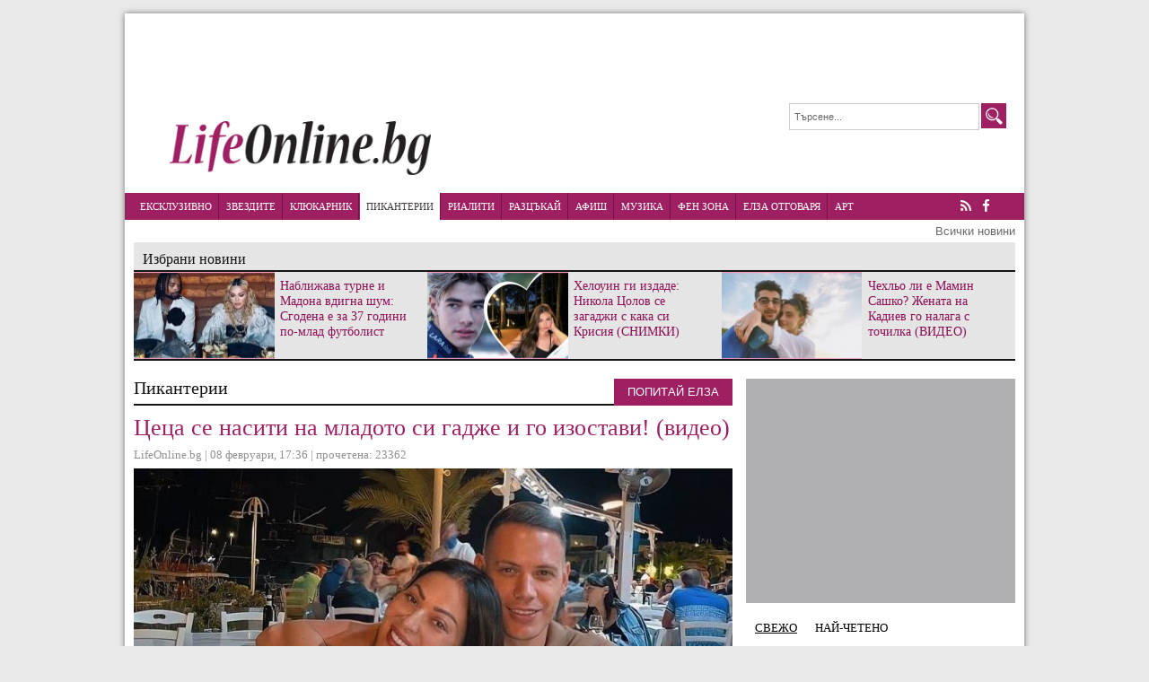

--- FILE ---
content_type: text/html; charset=UTF-8
request_url: https://lifeonline.bg/bg/ceca_se_nasiti_na_mladoto_si_gadzhe_i_go_izostavi_video
body_size: 14816
content:
<!DOCTYPE html>
<html lang="bg-BG">
<head>

<!-- Google tag (gtag.js) -->
<script async src="https://www.googletagmanager.com/gtag/js?id=G-6YH6LHY25G"></script>
<script>
  window.dataLayer = window.dataLayer || [];
  function gtag(){dataLayer.push(arguments);}
  gtag('js', new Date());

  gtag('config', 'G-6YH6LHY25G');
</script>

<!-- (C)2000-2023 Gemius SA - gemiusPrism  / lifeonline.bg1/Default section -->
<script type="text/javascript">
<!--//--><![CDATA[//><!--
var pp_gemius_identifier = '16LqxuOaNzjX2osxeKme4ablzbTI88M2qNFM1vo5rdj.x7';
// lines below shouldn't be edited
function gemius_pending(i) { window[i] = window[i] || function() {var x = window[i+'_pdata'] = window[i+'_pdata'] || []; x[x.length]=arguments;};};
gemius_pending('gemius_hit'); gemius_pending('gemius_event'); gemius_pending('gemius_init'); gemius_pending('pp_gemius_hit'); gemius_pending('pp_gemius_event'); gemius_pending('pp_gemius_init');
(function(d,t) {try {var gt=d.createElement(t),s=d.getElementsByTagName(t)[0],l='http'+((location.protocol=='https:')?'s':''); gt.setAttribute('async','async');
gt.setAttribute('defer','defer'); gt.src=l+'://gabg.hit.gemius.pl/xgemius.js'; s.parentNode.insertBefore(gt,s);} catch (e) {}})(document,'script');
//--><!]]></script><meta charset="utf-8" />
<meta name="keywords" content="Лайфонлайн, клюки, новини, лайфстайл, звезди, шоубизнес" />
<meta name="description" content="С 9 години по-младия Богдан си остават приятели" />
<meta name="viewport" content="width=device-width, initial-scale=1" />
<link rel="SHORTCUT ICON" href="/favicon.ico" />

<meta property="og:title" content="Цеца се насити на младото си гадже и го изостави! (видео)"/>
<meta property="og:type" content="article" />
<meta property="og:image" content="https://lifeonline.bg/uploads/articles/big/articles__01567a068e0ecbf6ca1be68d16741cff.jpg"/>
<meta property="og:url" content="https://lifeonline.bg/bg/ceca_se_nasiti_na_mladoto_si_gadzhe_i_go_izostavi_video"/>
<meta property="og:description" content="С 9 години по-младия Богдан си остават приятели" />    
<meta name="twitter:card" content="summary" />
<meta name="twitter:title" content="Цеца се насити на младото си гадже и го изостави! (видео)" />
<meta name="twitter:description" content="С 9 години по-младия Богдан си остават приятели" />
<meta name="twitter:image" content="https://lifeonline.bg/uploads/articles/big/articles__01567a068e0ecbf6ca1be68d16741cff.jpg" />
<meta property="fb:app_id" content="250362195376662" />
<link rel="stylesheet" href="/themes/default/javascripts/owl.carousel.2.0.0/assets/owl.carousel.css" />
<link rel="stylesheet" href="/themes/default/javascripts/owl.carousel.2.0.0/assets/owl.theme.default.min.css" />
<link rel="stylesheet" media="all" href="/themes/default/css/form.css?v=1.3" />
<link rel="stylesheet" media="all" href="/themes/default/css/default.css?v=1.666655" />
<script src="/themes/default/javascripts/jquery-1.9.1.min.js"></script>
<script src="/themes/default/javascripts/jquery-migrate-git.min.js"></script>
<script src="/themes/default/javascripts/owl.carousel.2.0.0/owl.carousel.js"></script> 
<script src="/themes/default/javascripts/functions.js?v=1.41"></script>
<script async src="https://securepubads.g.doubleclick.net/tag/js/gpt.js"></script>
<script>
    window.googletag = window.googletag || {cmd: []};
    googletag.cmd.push(function() {
        var adSlot = googletag.defineSlot('/56035924/FullHeader_LifeOnline', [[1002, 138], [468, 60], [970, 90], [728, 90], [320, 50]], 'div-gpt-ad-1656002699419-0').addService(googletag.pubads());
        var mappingh = googletag.sizeMapping()
            .addSize([1003, 0],  [1002, 138])
            .addSize([970, 0], [970, 90])
            .addSize([728, 0], [728, 90])
            .addSize([468, 0], [468, 60])
            .addSize([320, 0], [320, 50])
            .build();
        adSlot.defineSizeMapping(mappingh);
        googletag.pubads().enableSingleRequest();
        googletag.enableServices();
    });
</script> 
<script async='async' src='https://www.googletagservices.com/tag/js/gpt.js'></script>
<script>
  var googletag = googletag || {};
  googletag.cmd = googletag.cmd || [];
</script>

<script>
  googletag.cmd.push(function() {
    googletag.defineSlot('/56035924/R1_LifeOnline', [300, 250], 'div-gpt-ad-1483973759301-0').addService(googletag.pubads());
    googletag.pubads().enableSingleRequest();
    googletag.enableServices();
  });
</script>

<script async='async' src='https://www.googletagservices.com/tag/js/gpt.js'></script>
<script>
  var googletag = googletag || {};
  googletag.cmd = googletag.cmd || [];
</script>

<script>
  googletag.cmd.push(function() {
    googletag.defineSlot('/56035924/HB_2_LifeOnline', [300, 600], 'div-gpt-ad-1483973887782-0').addService(googletag.pubads());
    googletag.pubads().enableSingleRequest();
    googletag.enableServices();
  });
</script>



 <!-- OutOfPageFormat BOTTOM_ANCHOR -->
    <script async src="https://securepubads.g.doubleclick.net/tag/js/gpt.js"></script>
    <script>
        window.googletag = window.googletag || {cmd: []};
        googletag.cmd.push(function() {
            googletag.defineOutOfPageSlot('/56035924/LifeOnline_bottom_anchor', googletag.enums.OutOfPageFormat.BOTTOM_ANCHOR).addService(googletag.pubads());
            googletag.pubads().enableSingleRequest();
            googletag.enableServices();
        });
    </script>
    <!-- END OutOfPageFormat BOTTOM_ANCHOR -->
<title>Цеца се насити на младото си гадже и го изостави! (видео)</title> 
<script src='https://www.google.com/recaptcha/api.js?hl=bg'></script>
</head>
<body class=" articles-body"> 


<div id="fb-root"></div>
<script>(function(d, s, id) {
  var js, fjs = d.getElementsByTagName(s)[0];
  if (d.getElementById(id)) return;
  js = d.createElement(s); js.id = id;
  js.src = "//connect.facebook.net/bg_BG/sdk.js#xfbml=1&version=v2.8&appId=250362195376662";
  fjs.parentNode.insertBefore(js, fjs);
}(document, 'script', 'facebook-jssdk'));</script>

	<div class="main-wrapper">
    	
                <div class="google_adds google_adds1002x138"><div><!-- /56035924/FullHeader_LifeOnline -->
<div id='div-gpt-ad-1656002699419-0' style='min-width: 320px; min-height: 50px;'>
    <script>
        googletag.cmd.push(function() { googletag.display('div-gpt-ad-1656002699419-0'); });
    </script>
</div></div></div>
                <header class="main-header">
        	<a href="/bg/nachalo" class="logo"><img src="/themes/default/images/logo.png" alt="Новините в lifeonline.bg" /></a>
            <div class="search-box">
            	<form name="search" method="post" action="/bg/search">
            	<input type="text" name="s" value="Търсене..." class="input" onfocus="if(this.value == 'Търсене...') this.value=''; " onblur="if(this.value=='')this.value='Търсене...';" />
            	<input type="submit" name="btnsearch" value="Търсене" class="btn-search" />
            	</form>
            </div>
            <a href="#" class="menu-toggle" id="menu-toggle"><i class="fa fa-bars"></i>Меню</a>
        </header>
        <nav class="main-menu bs-bbox" id="main-menu">
        	<ul>
        		            	<li class="mm-home"><a href="" >Начало</a></li>
            	            	<li class="mm-c-8"><a href="/bg/ekskluzivno" >Ексклузивно</a></li>
            	            	<li class="mm-c-7"><a href="/bg/zvezdite" >Звездите</a></li>
            	            	<li class="mm-c-6"><a href="/bg/kliukarnik" >Клюкарник</a></li>
            	            	<li class="mm-c-5"><a href="/bg/pikanterii" class="active">Пикантерии</a></li>
            	            	<li class="mm-c-4"><a href="/bg/rialiti" >Риалити</a></li>
            	            	<li class="mm-c-9"><a href="/bg/razcykai" >Разцъкай</a></li>
            	            	<li class="mm-c-2"><a href="/bg/afish" >Афиш</a></li>
            	            	<li class="mm-c-3"><a href="/bg/muzika" >Музика</a></li>
            	            	<li class="mm-c-1"><a href="/bg/fen_zona" >Фен зона</a></li>
            	            	<li class="mm-c-11"><a href="/bg/elza_otgovarq" >Елза отговаря</a></li>
            	            	<li class="mm-c-12"><a href="/bg/art" >Арт</a></li>
            	            </ul>
            <div class="social-box">
            	<a href="/bg/rss" class="icon" title="lifeonline.bg"><i class="fa fa-rss"></i> RSS</a>
            	                <a href="https://www.facebook.com/lifeonline.bg" class="icon" title="Следете ни във Facebook" target="_blank"><i class="fa fa-facebook"></i> Facebook</a>
                                            </div>
        </nav>
        <div class="main-links"><a href="/bg/vsichko_ot_dnes">Всички новини</a></div>
        		
				
				<div class="inside-leading-articles">
            <h2 class="title-section">Избрани новини</h2>
                        <article class="article">
                <a href="/bg/nablizhava_turne_i_madona_vdigna_shum_sgodena_e_za_37_godini_po-mlad_futbolist" class="img"><img src="/uploads/articles/thumb/articles__83d2f6b818f239c43601edc745fb91c8.jpg?v=" alt="" /></a>
                <h3 class="title"><a href="/bg/nablizhava_turne_i_madona_vdigna_shum_sgodena_e_za_37_godini_po-mlad_futbolist">Наближава турне и Мадона вдигна шум: Сгодена е за 37 години по-млад футболист</a></h3>
            </article>
                        <article class="article">
                <a href="/bg/helouin_gi_izdade_nikola_colov_se_zagadzhi_s_kaka_si_krisiq_snimki" class="img"><img src="/uploads/articles/thumb/articles__cb211c775be581b2502dd2f13543f2a2.jpg?v=" alt="" /></a>
                <h3 class="title"><a href="/bg/helouin_gi_izdade_nikola_colov_se_zagadzhi_s_kaka_si_krisiq_snimki">Хелоуин ги издаде: Никола Цолов се загаджи с кака си Крисия (СНИМКИ)</a></h3>
            </article>
                        <article class="article">
                <a href="/bg/chehlio_li_e_mamin_sashko_zhenata_na_kadiev_go_nalaga_s_tochilka_video" class="img"><img src="/uploads/articles/thumb/articles__c1159e70a25fa1bc3429e7d96dc70d74.jpg?v=" alt="" /></a>
                <h3 class="title"><a href="/bg/chehlio_li_e_mamin_sashko_zhenata_na_kadiev_go_nalaga_s_tochilka_video">Чехльо ли е Мамин Сашко? Жената на Кадиев го налага с точилка (ВИДЕО)</a></h3>
            </article>
                    </div>
                
                
        <section class="left-content inside-content detail-content bs-bbox">
        	        	<h1 class="title-section">Пикантерии</h1>               
            <article class="article">
            	<h3 class="title">Цеца се насити на младото си гадже и го изостави! (видео)</h3>
                <span class="metadata">
                	LifeOnline.bg | 
                	08 февруари, 17:36
                	                	| прочетена: 23362
                	                	<div class="fb-like" data-href="" data-layout="button_count" data-action="like" data-show-faces="true" data-share="true"></div>
                </span>
                
                                <div class="image-box item-img"> 
            		<span class="big-img big-img-max"><img src="/uploads/articles/big/articles__01567a068e0ecbf6ca1be68d16741cff.jpg?v=1" alt="" /></span>
            		                </div>
                                
                            <div class="info ">
                	                	<p class="subtitle">

С 9 години по-младия Богдан си остават приятели</p>
                	                    <p>&nbsp;</p>
<p>Сръбската фолк икона<strong><a href="https://lifeonline.bg/bg/etiketi/svetlana_-_ceca_razhnqtovich" target="_blank"> Цеца Ражнатович</a>&nbsp;(48)</strong> е изоставила младия си любовник <a href="https://lifeonline.bg/bg/etiketi/bogdan_sreiovich" target="_blank"><strong>Богдан Срейович</strong></a>&nbsp;(39), писа пресата в западната ни съседка.</p>
<p>&nbsp;</p>
<p>Юголегендата и бизнесменът бяха заедно за кратко. Връзката им стана публично достояние преди около година, но не е известно точно колко време преди това е започнало всичко<strong>.</strong></p>
<p><strong><br /></strong></p>
<p><strong>Ясно е, че от скоро вече не са двойка.</strong></p>
<p><strong><br /></strong></p>
<p><div class="article article-inside"><a href="/bg/arkan_se_vyrti_v_groba__ceca_si_hvana_liubovnik_mladok_koi_e_toi_video" class="img"><img src="/uploads/articles/thumb/articles__38cf7f26465006b1117592ea1e2a5e57.jpg?v=1" alt="" /></a><div class="info"><h3 class="title"><a href="/bg/arkan_se_vyrti_v_groba__ceca_si_hvana_liubovnik_mladok_koi_e_toi_video">Аркан се върти в гроба – Цеца си хвана любовник младок! Кой е той? (видео)   </a></h3><span class="metadata"></div></div></p>
<p>&nbsp;</p>
<p><div class="gitem-inside"><img src="/uploads/articles/big/articles__0094cbd0193893ab91bddc3dab8ce8b3.jpg" alt="" /></div></p>
<p>&nbsp;</p>
<p>Новината идва от самите тях, след като споделиха с феновете си в социалните мрежи, че тяхната любовна история вече е само спомен, но че остават приятели завинаги.</p>
<p>&nbsp;</p>
<p>За първи път двамата се показаха публично в началото на 2021 в актуален белградски ресторант. Богдан е сръбски бизнесмен, който менажира някои от оборотните заведения в сръбската столица.</p>
<p>&nbsp;</p>
<p>Той&nbsp;е с 9 години по-малък от Цеца, която е баба на внуче, и на 14 юни ще навърши 49.</p>
<p>&nbsp;</p>
<blockquote class="instagram-media" style="background: #FFF; border: 0; border-radius: 3px; box-shadow: 0 0 1px 0 rgba(0,0,0,0.5),0 1px 10px 0 rgba(0,0,0,0.15); margin: 1px; max-width: 540px; min-width: 326px; padding: 0; width: calc(100% - 2px);" data-instgrm-permalink="https://www.instagram.com/p/CZPumojPQq7/?utm_source=ig_embed&amp;utm_campaign=loading" data-instgrm-version="14">
<div style="padding: 16px;">
<div style="display: flex; flex-direction: row; align-items: center;">&nbsp;</div>
<div style="padding: 19% 0;">&nbsp;</div>
<div style="display: block; height: 50px; margin: 0 auto 12px; width: 50px;">&nbsp;</div>
<div style="padding-top: 8px;">
<div style="color: #3897f0; font-family: Arial,sans-serif; font-size: 14px; font-style: normal; font-weight: 550; line-height: 18px;">Вижте тази публикация в Instagram.</div>
</div>
<p style="color: #c9c8cd; font-family: Arial,sans-serif; font-size: 14px; line-height: 17px; margin-bottom: 0; margin-top: 8px; overflow: hidden; padding: 8px 0 7px; text-align: center; text-overflow: ellipsis; white-space: nowrap;"><a style="color: #c9c8cd; font-family: Arial,sans-serif; font-size: 14px; font-style: normal; font-weight: normal; line-height: 17px; text-decoration: none;" href="https://www.instagram.com/p/CZPumojPQq7/?utm_source=ig_embed&amp;utm_campaign=loading" target="_blank">Публикация, споделена от C E C A (@cecaraznatovic)</a></p>
</div>
</blockquote>
<script type="text/javascript" src="//www.instagram.com/embed.js"></script>
<p>&nbsp;</p>
<p><div class="article article-inside"><a href="/bg/ceca_velichkovich_i_sina_i_sa_zarazeni_s_koronavirus" class="img"><img src="/uploads/articles/thumb/articles__6a8bb471b57f41c47b5766a637620b4c.jpg?v=1" alt="" /></a><div class="info"><h3 class="title"><a href="/bg/ceca_velichkovich_i_sina_i_sa_zarazeni_s_koronavirus">Цеца Величкович и сина й са заразени с коронавирус! (видео)</a></h3><span class="metadata"></div></div></p>
<p>&nbsp;</p>
<p>Вдовицата на разстреляният сръбски мафиот&nbsp;<a href="https://lifeonline.bg/bg/etiketi/zhelko_razhnatovich_-_arkan" target="_blank"><strong>Желко Ражнатович &ndash; Аркан</strong></a>&nbsp;показа за първи път любимия си около Нова година. Тогава 38-годишният Богдан, чиято бивша съпруга сега е половинка на певеца Саша Ковачевич, идва в Белград от Крагуевац.&nbsp;</p>
<p>&nbsp;</p>
<p>За първи път двамата се срещат на рождения ден на приятел на юголегендата, малко по-късно познанството им прераснало в любов.</p>
<p>&nbsp;</p>
<p>Припомняме, че след гибелта на властния си съпруг, Цеца дълги години криеше личния си живот от камерите. Говори се, че разстреляният във фоайето на хотел &bdquo;Интерконтинентал&ldquo; командир е натрупал състояние от 500 милиона долара приживе. На 15 януари се навършиха 21 години от убийството му.</p>
<p>&nbsp;</p>
<p><div class="article article-inside"><a href="/bg/ceca_velichkovich_vdigna_shumen_kupon_za_razhdaneto_na_pyrvoto_i_vnuche_video" class="img"><img src="/uploads/articles/thumb/articles__79c8d99dc8c16bffeae4feae5b2e8338.jpg?v=1" alt="" /></a><div class="info"><h3 class="title"><a href="/bg/ceca_velichkovich_vdigna_shumen_kupon_za_razhdaneto_na_pyrvoto_i_vnuche_video">Цеца Величкович вдигна шумен купон за раждането на първото й внуче! (видео)</a></h3><span class="metadata"></div></div></p>
<p>&nbsp;</p>
<p><iframe title="YouTube video player" src="https://www.youtube.com/embed/K4gPPsX2DXQ" frameborder="0" width="100%" height="315"></iframe></p>
<p>&nbsp;</p>
<p><div class="article article-inside"><a href="/bg/ceca_zheni_sina_si_ot_arkan_na_kralska_svatba_v_belgrad_snimki" class="img"><img src="/uploads/articles/thumb/articles__bfd8bbf1d6acbe12ad3486415097cb23.jpg?v=2" alt="" /></a><div class="info"><h3 class="title"><a href="/bg/ceca_zheni_sina_si_ot_arkan_na_kralska_svatba_v_belgrad_snimki">Цеца жени сина си от Аркан на „кралска“ сватба в Белград (снимки)</a></h3><span class="metadata"></div></div></p>
<p>&nbsp;</p>
<h2><a href="https://lifeonline.bg/bg/nachalo" target="_blank">LifeOnline.bg</a>&nbsp;- вече и в&nbsp;<a href="https://t.me/lifeonlinebg" target="_blank">Telegram</a>&nbsp;, последвайте ни и в&nbsp;&nbsp;<a href="https://www.instagram.com/lifeonline.bg/?hl=bg" target="_blank">Instagram</a>.&nbsp;</h2>
<h2>За още светски новини&nbsp;харесайте и&nbsp;<a href="https://www.facebook.com/lifeonline.bg/" target="_blank">страницата ни във Facebook ТУК</a>.</h2>
<p><strong>&nbsp;</strong></p>
                </div>
                                <div class="other-articles">
                	                	                	<h3 class="o-title">Мултимедия</h3>
                	                    <a href="/bg/bez_filyri_i_fotoshop__vizhte_bylgarskite_zvezdi_predi_retro_snimki">Без филъри и фотошоп – вижте българските звезди преди! (ретро снимки)
                    	<img alt="" src="/uploads/articles/thumb/articles__fd756e2e16c61b51965670808ad9aa45.jpg?v=1" />
                    </a>
                                        <a href="/bg/bezsynici_v_belgrad_svatba_kato_na_film_vdigna_ceca_sinyt_na_arkan_plati_20_bona_v_evro_za_bulkata_snimki_i_video">Безсъници в Белград! Сватба като на филм вдигна Цеца! Синът на Аркан плати 20 бона в евро за булката (снимки и видео)
                    	<img alt="" src="/uploads/articles/thumb/articles__0ff08c30750fb709bab81f07cffe41da.jpg?v=2" />
                    </a>
                                        <a href="/bg/pogrebenieto_na_divna_karleusha_galeriq">Погребението на Дивна Карлеуша (галерия)
                    	<img alt="" src="/uploads/articles/thumb/articles__c7dd74e86c2b6670a7076c556551f778.jpg?v=1" />
                    </a>
                                        <a href="/bg/srybska_seksbomba_pristiga_v_sofiq_galeriq">Сръбска сексбомба пристига в София (галерия)
                    	<img alt="Душица Грабович" src="/uploads/articles/thumb/articles__668b6b433a02d8c2192b8ac5deae9a21.jpg?v=1" />
                    </a>
                                                             
                    <h3 class="o-title">Още по темата</h3>
                                        <a href="/bg/arkan_se_vyrti_v_groba__ceca_si_hvana_liubovnik_mladok_koi_e_toi_video">Аркан се върти в гроба – Цеца си хвана любовник младок! Кой е той? (видео)   </a>
                                        <a href="/bg/reni_napravi_rqzyk_zavoi_i_osvezhi_karierata_si_s_nov_hit_video">Рени направи рязък завой и освежи кариерата си с нов хит! (видео)</a>
                                        <a href="/bg/balkanskiqt_gen_spasi_ceca_iugolegendata_veche_se_e_izlekuvala_ot_koronavirusa">Балканският ген спаси Цеца! Юголегендата вече се е излекувала от коронавируса!</a>
                                        <a href="/bg/stana_qsno_kak_ceca_e_hvanala_koronavirus_video">Стана ясно как Цеца е хванала коронавирус! (видео)</a>
                                        <a href="/bg/ceca_velichkovich_i_sina_i_sa_zarazeni_s_koronavirus">Цеца Величкович и сина й са заразени с коронавирус! (видео)</a>
                                        <a href="/bg/ceca_velichkovich_vdigna_shumen_kupon_za_razhdaneto_na_pyrvoto_i_vnuche_video">Цеца Величкович вдигна шумен купон за раждането на първото й внуче! (видео)</a>
                                        <a href="/bg/ceca_zheni_sina_si_ot_arkan_na_kralska_svatba_v_belgrad_snimki">Цеца жени сина си от Аркан на „кралска“ сватба в Белград (снимки)</a>
                                        <a href="/bg/reni_obicha_adrenalina_puska_se_s_ektremni_vlakcheta_i_109-etazhen_nebostyrgach">Рени обича адреналина, пуска се с екстремни влакчета и от 109-етажен небостъргач (снимки)</a>
                                        <a href="/bg/reni_se_pusna_gola_ot_solariuma">Рени се пусна гола от солариума (снимки)</a>
                                        <a href="/bg/v_pristyp_na_shok_ot_smyrtta_na_maika_i_karleusha_ostriga_kosata_si_snimki_ot_pogrebenieto_video">В пристъп на шок от смъртта на майка й Карлеуша острига косата си! Снимки от погребението! (видео)</a>
                                        <a href="/bg/pochina_maikata_na_ielena_karleusha">Почина майката на Йелена Карлеуша!</a>
                                        <a href="/bg/lepa_brena_stana_baba">Лепа Брена стана баба</a>
                                        <a href="/bg/pravitelstven_samolet_vryshta_tqloto_na_shaulich_v_syrbiq_razkriha_samolichnostta_na_ubieca_mu">Правителствен самолет връща тялото на Шаулич в Сърбия! Разкриха самоличността на убиеца му!</a>
                                        <a href="/bg/tragediq_na_pytq_golqma_srybska_zvezda_zagina_pri_zverska_katastrofa_snimki">Трагедия на пътя! Голяма сръбска звезда загина при зверска катастрофа (снимки)</a>
                                        <a href="/bg/reni_zahapa_preslava_i_ot_nacionalen_efir_video">Рени захапа Преслава и от национален ефир! (видео)</a>
                                        <a href="/bg/reni_progovori_za_licemerieto_preslava_me_opliu_pred_srybskite_mi_kolegi">Рени проговори за лицемерието: Преслава ме оплю пред сръбските ми колеги</a>
                                        <a href="/bg/nataliq_gurkova_e_vdovica_zaradi_myzhyt_na_ceca_razhnatovich">Нова версия! Наталия Гуркова е вдовица заради мъжът на Цеца Ражнатович</a>
                                        <a href="/bg/eto_pesenta_koqto_ceca_ne_izpq_s_azis_video">Ето песента, която Цеца не изпя с Азис (видео)</a>
                                        <a href="/bg/pyrvo_v_lifeonline_ceca_otrqza_azis_za_duet_sled_skandal_zashto_romskiq_slavei_krie_syvmestna_pesen_s_ielena_karleusha_video">Първо в LifeOnline! Цеца отряза Азис за дует след скандал! Защо ромския славей крие съвместна песен с Йелена Карлеуша? (видео)</a>
                                        <a href="/bg/nenasitnicata_reni_v_kriticheskata_iskam_bebe_video">Ненаситницата Рени в критическата: „Искам бебе!“ (видео)</a>
                                        <a href="/bg/heit_zalq_dyshterqta__na_ceca_anastasiq_razhnatovich_pusna_debiutna_pesen_video">Хейт заля дъщерята  на Цеца! Анастасия Ражнатович пусна дебютна песен (видео)</a>
                                        <a href="/bg/v_nemilost_ceca_otrqza_azis_duet_nqma_da_ima">В немилост! Цеца отряза Азис: „Дует няма да има!“</a>
                                        <a href="/bg/podpraveno_s_liubov__vkusyt_na_syrbiq_na_minuti_ot_centyra_na_sofiq">Подправено с Любов – вкусът на Сърбия на минути от центъра на София</a>
                                        <a href="/bg/ekskluzivno_azis_sbydna_detska_mechta__zapisa_duet_s_nai-golemiq_si_idol">Ексклузивно! Азис сбъдна детска мечта – записа дует с най-големия си идол</a>
                                        <a href="/bg/ceca_vliza_v_uchebnicite_za_peti_klas_snimka">Цеца влиза в учебниците за пети клас (снимка)</a>
                                        <a href="/bg/moden_gaf_stilistkata_na_emanuela_dublira_paltoto_na_ceca_snimki">Моден гаф! Стилистката на Емануела дублира палтото на Цеца (снимки)</a>
                                        <a href="/bg/eto_s_kogo_pochivat_preslava_i_pavel_v_tailand_snimki_i_video">Ексклузивно! Преслава и Павел почиват в компанията на родни милионери в Тайланд (снимки и видео)</a>
                                        <a href="/bg/48-godishnata_reni_se_pusna_po_cici_v_nov_klip_video">48-годишната Рени се пусна по цици в нов клип (видео)</a>
                                        <a href="/bg/trepni_e_minalo_vizhte_noviq_hit_na_ceca_video">"Трепни" е минало, вижте новия хит на Цеца (видео)</a>
                                        <a href="/bg/bivshiqt_na_reni_q_zaplashval_v_pisma">Бившият на Рени я заплашвал в писма</a>
                                        <a href="/bg/srybska_seksbomba_podgrqva_keba_za_tabiet-sofiq_video">Сръбска сексбомба подгрява Кеба за Tabiet-София (видео)</a>
                                        <a href="/bg/keba_e_zvezdata_na_srybskata_vecher_na_tabiet-vyzrazhdane_v_sofiq_video">КЕБА е звездата на сръбската вечер на Tabiet-Възраждане в София (видео)</a>
                                        <a href="/bg/sinyt_na_ceca_pokaza_mecha_snimki_18">Синът на Цеца показа „меча“ (снимки +18)</a>
                                        <a href="/bg/preslava_v_duet_sys_srybska_mega_zvezda">Преслава в дует със сръбска мега звезда</a>
                                                        </div>
                                
                <br class="clear" />
                <div class="addthis_inline_share_toolbox"></div>
            
                <br class="clear" />
                                <div class="tags-box">
                	<span>Етикети</span>  <a href="/bg/etiketi/svetlana_-_ceca_razhnqtovich">Светлана - Цеца Ражнятович</a>,  <a href="/bg/etiketi/ceca_velichkovich">Цеца Величкович</a>,  <a href="/bg/etiketi/ceca">Цеца</a>,  <a href="/bg/etiketi/liubovnik">любовник</a>,  <a href="/bg/etiketi/vryzka">връзка</a>,  <a href="/bg/etiketi/afera">афера</a>,  <a href="/bg/etiketi/zhelko_razhnatovich_-_arkan">Желко Ражнатович - Аркан</a>,  <a href="/bg/etiketi/bogdan_sreiovich">Богдан Срейович</a>,  <a href="/bg/etiketi/iugolegenda">юголегенда</a>
                </div>
                            </article> 
                        <div class="inside-top-articles">
            	<h2 class="title-section">Горещо</h2>
            		            <article class="article">
	                <a href="/bg/luna_na_54_dinozavyrkata_na_chalga_pokaza_grehovno_tqlo_i_skandalen_tanc_na_masata_video" class="img"><img src="/uploads/articles/thumb/articles__60b62814e952970dc59a394d3c4137e2.jpg?v=" alt="" /></a>
	                <h3 class="title"><a href="/bg/luna_na_54_dinozavyrkata_na_chalga_pokaza_grehovno_tqlo_i_skandalen_tanc_na_masata_video">Луна на 54: Чалга динозавърката показа греховно тяло и скандален танц на масата! (ВИДЕО)</a></h3>
	            </article>
	            	            <article class="article">
	                <a href="/bg/ot_ekrana_kym_realnostta_dokyde_stigna_rialiti_industriqta_s_uzakonenata_agresiq" class="img"><img src="/uploads/articles/thumb/articles__49f647031a7bf37dff714441199e617f.jpg?v=" alt="" /></a>
	                <h3 class="title"><a href="/bg/ot_ekrana_kym_realnostta_dokyde_stigna_rialiti_industriqta_s_uzakonenata_agresiq">От екрана към реалността: Докъде стигна риалити индустрията с узаконената агресия?</a></h3>
	            </article>
	            	            <article class="article">
	                <a href="/bg/piqndeto_debora_se_glezi_v_istanbul_vmesto_da_e_v_zatvora" class="img"><img src="/uploads/articles/thumb/articles__3d09d22b6f75413910caadb444c68c65.jpg?v=" alt="" /></a>
	                <h3 class="title"><a href="/bg/piqndeto_debora_se_glezi_v_istanbul_vmesto_da_e_v_zatvora">Пияндето Дебора се глези в Истанбул, вместо да е в затвора</a></h3>
	            </article>
	            	            <article class="article">
	                <a href="/bg/krasimir_ot_ergenyt__myzh_ili_mekotelo_socialnite_mrezhi_izbuhnaha_sreshtu_negovoto_povedenie" class="img"><img src="/uploads/articles/thumb/articles__98edc74b8b2fa07d52fc48d375747442.jpg?v=" alt="" /></a>
	                <h3 class="title"><a href="/bg/krasimir_ot_ergenyt__myzh_ili_mekotelo_socialnite_mrezhi_izbuhnaha_sreshtu_negovoto_povedenie">Красимир от „Ергенът“ – мъж или „мекотело“? Социалните мрежи избухнаха срещу неговото поведение</a></h3>
	            </article>
	                        </div>
                        
                        	
                <script>
                function setAnswerTo( name, id ) {
        			$('#load_answer').html('<b>'+name+'</b> <em onclick="clearAnswerTo();">[Отказ]</em>');
        			$('input[name=c_answer]').val(id);
        			$('html,body').animate({scrollTop: $('#commentsAnchor').offset().top},'400');
        		}  
                function clearAnswerTo() {
                	$('#load_answer').html("");
                	$('input[name=c_answer]').val("");
        		}  
                $(document).ready(function(){	
                	 
                    $('.list-comments .viewAll').click(function(e){
                        var idComment = $(this).attr('rel');
                        if(idComment==""){
                        	$.post("/bg/ceca_se_nasiti_na_mladoto_si_gadzhe_i_go_izostavi_video/", { showAll: "1", idComment: "" }, function( data ) {
                        		$("#comments-load").html( data );
                        	});
                        	$(this).hide();
                        }else{
                        	$.post("/bg/ceca_se_nasiti_na_mladoto_si_gadzhe_i_go_izostavi_video/", { showAll: "1", idComment: idComment }, function( data ) {
                        		$("#comments"+idComment+"-load").html( data );
                        	});
                        	$(this).hide();
                        }
                    });
                });
                </script>
                
            <div class="comment-box">
            	<div class="fb-comments" data-href="https:https://lifeonline.bg/bg/ceca_se_nasiti_na_mladoto_si_gadzhe_i_go_izostavi_video" data-width="100%" data-numposts="5"></div>
                <h3 class="title-section">Коментари (0)</h3>
                <div class="list-comments">
                	                	<em>Няма коментари.</em> 
                	                	                </div>
                <h3 class="title-section" id="commentsAnchor">Добави коментар</h3>                
                
                                <form class="form" action="?" method="post">
                	<input type="hidden" name="c_answer" />
                	<div id="load_answer"></div>
                	<label>
                		<span class="txt">Име <font class="required">*</font></span>
                		<span class="input">
                			<input type="text" name="c_name" value="" />
                			                		</span>                		
                	</label>
                	<label>
                		<span class="txt">Коментар <font class="required">*</font></span>
                		<span class="textarea">
                			<textarea name="c_desc"></textarea>
                			<em class="info">* до 1000 символа</em>
                			                		</span>
                	</label>
                	
                	                	<div class="g-recaptcha" data-sitekey="6Ld31REUAAAAAFoYvSRFF9XvdptmxBWuAZWWvc24"></div>
                	<br class="clear" />
                	<span class="button"><input type="submit" name="btncomment" value="Добави коментар" /></span>
                </form>
            </div> 
             
                        <a href="/bg/popitai_elza" class="btn-ask">Попитай Елза</a>
                        
                    </section>
        		<div class="right-column bs-bbox">
        		        <div class="main-widget google_adds google_adds300x250"><div><!-- /56035924/R1_LifeOnline -->
<div id='div-gpt-ad-1483973759301-0' style='height:250px; width:300px;'>
<script>
googletag.cmd.push(function() { googletag.display('div-gpt-ad-1483973759301-0'); });
</script>
</div></div></div>
	                                <div class="main-widget latest-articles">
                <ul class="top" id="tabMenu1">
                	                    <li><a href="#latest">Свежо</a></li>  
                                                            <li><a href="#mostread">Най-четено</a></li>
                                                   
                </ul>
                <div class="viewport">
                	                	<div id="latest">
                    	<ul class="overview">
                    		                        	<li>
                            	<span class="metadata">15:54</span>
                                <a href="/bg/zvezdite" title="Звездите" class="catname">Звездите &raquo;</a>
                                <a href="/bg/nablizhava_turne_i_madona_vdigna_shum_sgodena_e_za_37_godini_po-mlad_futbolist">Наближава турне и Мадона вдигна шум: Сгодена е за 37 години по-млад футболист</a>
                                <span class="commcount">0</span>
							</li>
							                        	<li>
                            	<span class="metadata">14:45</span>
                                <a href="/bg/pikanterii" title="Пикантерии" class="catname">Пикантерии &raquo;</a>
                                <a href="/bg/luna_na_54_dinozavyrkata_na_chalga_pokaza_grehovno_tqlo_i_skandalen_tanc_na_masata_video">Луна на 54: Чалга динозавърката показа греховно тяло и скандален танц на масата! (ВИДЕО)</a>
                                <span class="commcount">0</span>
							</li>
							                        	<li>
                            	<span class="metadata">14:15</span>
                                <a href="/bg/kliukarnik" title="Клюкарник" class="catname">Клюкарник &raquo;</a>
                                <a href="/bg/helouin_gi_izdade_nikola_colov_se_zagadzhi_s_kaka_si_krisiq_snimki">Хелоуин ги издаде: Никола Цолов се загаджи с кака си Крисия (СНИМКИ)</a>
                                <span class="commcount">0</span>
							</li>
							                        	<li>
                            	<span class="metadata">13:49</span>
                                <a href="/bg/kliukarnik" title="Клюкарник" class="catname">Клюкарник &raquo;</a>
                                <a href="/bg/chehlio_li_e_mamin_sashko_zhenata_na_kadiev_go_nalaga_s_tochilka_video">Чехльо ли е Мамин Сашко? Жената на Кадиев го налага с точилка (ВИДЕО)</a>
                                <span class="commcount">0</span>
							</li>
							                        	<li>
                            	<span class="metadata">13:10</span>
                                <a href="/bg/kliukarnik" title="Клюкарник" class="catname">Клюкарник &raquo;</a>
                                <a href="/bg/btv_izpratiha_ivo_tanev_v_groba_prizhive_izviniha_li_mu_se">bTV изпратиха Иво Танев в гроба приживе! Извиниха ли му се?</a>
                                <span class="commcount">0</span>
							</li>
							                        	<li>
                            	<span class="metadata">12:38</span>
                                <a href="/bg/art" title="Арт" class="catname">Арт &raquo;</a>
                                <a href="/bg/redki_shediovri_i_zavryshtane_na_zlatiu_boqdzhiev_aukcionna_kyshta_apolon_i_merkurii_s_izkliuchitelen_tyrg_na_20_noemvri">Редки шедьоври и завръщане на Златю Бояджиев: Аукционна къща „Аполон и Меркурий“ с изключителен търг на 20 ноември</a>
                                <span class="commcount">0</span>
							</li>
							                        	<li>
                            	<span class="metadata">16:47</span>
                                <a href="/bg/fen_zona" title="Фен зона" class="catname">Фен зона &raquo;</a>
                                <a href="/bg/video_10_miliona_koi_shte_dade_poveche_zlatna_toaletna_se_prodava_na_tyrg">ВИДЕО: 10 милиона, кой ще даде повече? Златна тоалетна се продава на търг</a>
                                <span class="commcount">0</span>
							</li>
							                        	<li>
                            	<span class="metadata">14:35</span>
                                <a href="/bg/art" title="Арт" class="catname">Арт &raquo;</a>
                                <a href="/bg/blqskav_iubilei_na_one_gallery">Бляскав юбилей на One Gallery</a>
                                <span class="commcount">0</span>
							</li>
							                        </ul>
                    </div>
                    					                	<div id="mostread">
                    	<ul class="overview">
                    		                        	<li>
                            	<span class="metadata">13:51</span>
                                <a href="/bg/rialiti" title="Риалити" class="catname">Риалити &raquo;</a>
                                <a href="/bg/ot_ekrana_kym_realnostta_dokyde_stigna_rialiti_industriqta_s_uzakonenata_agresiq">От екрана към реалността: Докъде стигна риалити индустрията с узаконената агресия?</a>
                                <span class="commcount">0</span>
							</li>
							                        	<li>
                            	<span class="metadata">11:22</span>
                                <a href="/bg/rialiti" title="Риалити" class="catname">Риалити &raquo;</a>
                                <a href="/bg/zritelite_na_big_bradyr_likuvat_shte_mogat_da_izgonqt_dvamata_stefan_i_ivan_s_edin_glas">Зрителите на „Биг Брадър“ ликуват! Ще могат да изгонят двамата Стефан и Иван с един глас</a>
                                <span class="commcount">0</span>
							</li>
							                        	<li>
                            	<span class="metadata">11:04</span>
                                <a href="/bg/kliukarnik" title="Клюкарник" class="catname">Клюкарник &raquo;</a>
                                <a href="/bg/piqndeto_debora_se_glezi_v_istanbul_vmesto_da_e_v_zatvora">Пияндето Дебора се глези в Истанбул, вместо да е в затвора</a>
                                <span class="commcount">0</span>
							</li>
							                        	<li>
                            	<span class="metadata">15:33</span>
                                <a href="/bg/rialiti" title="Риалити" class="catname">Риалити &raquo;</a>
                                <a href="/bg/krasimir_ot_ergenyt__myzh_ili_mekotelo_socialnite_mrezhi_izbuhnaha_sreshtu_negovoto_povedenie">Красимир от „Ергенът“ – мъж или „мекотело“? Социалните мрежи избухнаха срещу неговото поведение</a>
                                <span class="commcount">0</span>
							</li>
							                        	<li>
                            	<span class="metadata">13:43</span>
                                <a href="/bg/kliukarnik" title="Клюкарник" class="catname">Клюкарник &raquo;</a>
                                <a href="/bg/dvamata_ot_bandata_na_karen_shte_bydat_ekstradirani_vyv_franciq_zaradi_chernoto_toto">Двамата от бандата на Карен ще бъдат екстрадирани във Франция заради черното тото   </a>
                                <span class="commcount">1</span>
							</li>
							                        	<li>
                            	<span class="metadata">14:47</span>
                                <a href="/bg/rialiti" title="Риалити" class="catname">Риалити &raquo;</a>
                                <a href="/bg/evtina_izmama_v_ergenyt_obidi_zritelite_nie_ne_pasem_treva_video">Евтина измама в „Ергенът“ обиди зрителите: Ние не пасем трева (ВИДЕО)</a>
                                <span class="commcount">1</span>
							</li>
							                        	<li>
                            	<span class="metadata">13:27</span>
                                <a href="/bg/zvezdite" title="Звездите" class="catname">Звездите &raquo;</a>
                                <a href="/bg/bivshiqt_syprug_na_britni_spiyrs_izdade_kniga_za_syvmestniq_im_zhivot_-_toi_vqrva_che_tq_se_nuzhdae_ot_pomosht">Бившият съпруг на Бритни Спиърс издаде книга за съвместния им живот - Той вярва, че тя се нуждае от помощ</a>
                                <span class="commcount">0</span>
							</li>
							                        	<li>
                            	<span class="metadata">16:15</span>
                                <a href="/bg/kliukarnik" title="Клюкарник" class="catname">Клюкарник &raquo;</a>
                                <a href="/bg/arestuvaniqt_sled_orgiqta_s_belov_i_hasyrdzhiev_model_bil_kandidat_za_titlata_mistyr_sofiq">Арестуваният след оргията с Белов и Хасърджиев модел, бил кандидат за титлата „Мистър София“</a>
                                <span class="commcount">4</span>
							</li>
							                        </ul>
                    </div>
                                    </div>                
            </div>
                        	        <div class="main-widget google_adds google_adds300x600"><div><!-- /56035924/HB_2_LifeOnline -->
<div id='div-gpt-ad-1483973887782-0' style='height:600px; width:300px;'>
<script>
googletag.cmd.push(function() { googletag.display('div-gpt-ad-1483973887782-0'); });
</script>
</div></div></div>
	                                <div class="main-widget latest-articles">
                <ul class="top">
                    <li>Още новини от Пикантерии</li>                
                </ul>
                <ul class="overview">
                	                    <li>
                    	<span class="metadata">14:45</span>
                        <a href="/bg/luna_na_54_dinozavyrkata_na_chalga_pokaza_grehovno_tqlo_i_skandalen_tanc_na_masata_video">Луна на 54: Чалга динозавърката показа греховно тяло и скандален танц на масата! (ВИДЕО)</a>
                        <span class="commcount">0</span>
					</li>
					                    <li>
                    	<span class="metadata">15:08</span>
                        <a href="/bg/lili_ester_otkazala_na_liuk_beson">Лили Естер отказала на Люк Бесон!</a>
                        <span class="commcount">1</span>
					</li>
					                    <li>
                    	<span class="metadata">13:34</span>
                        <a href="/bg/video_ergenyt_rado_syblaznqva_nezhni_myzhe_s_muskulesto_tqlo_v_mekata_na_geiovete">ВИДЕО: Ергенът Радо съблазнява нежни мъже с мускулесто тяло в меката на гейовете</a>
                        <span class="commcount">1</span>
					</li>
					                    <li>
                    	<span class="metadata">13:49</span>
                        <a href="/bg/aha_da_stane_sypruga_v_zatvora_bivshiq_na_gloriq_pretyrpq_seksualno_unizhenie_zad_reshetkite">Аха да стане съпруга в затвора: Бившия на Глория претърпя сексуално унижение зад решетките!</a>
                        <span class="commcount">0</span>
					</li>
					                    <li>
                    	<span class="metadata">13:23</span>
                        <a href="/bg/ai_navliza_v_seksa_potrebitelite_shte_mogat_da_vodqt_erotichni_razgovori_s_chatgpt">AI навлиза в секса: Потребителите ще могат да водят еротични разговори с ChatGPT!</a>
                        <span class="commcount">0</span>
					</li>
					                    <li>
                    	<span class="metadata">13:39</span>
                        <a href="/bg/snimki_tolkova_e_goreshto_avstraliiski_pozharnikari_otnovo_se_syblqkoha_i_pusnaha_kalendar_za_blagotvoritelnost">СНИМКИ: Толкова е горещо! Австралийски пожарникари отново се съблякоха и пуснаха календар за благотворителност</a>
                        <span class="commcount">0</span>
					</li>
					                    <li>
                    	<span class="metadata">13:47</span>
                        <a href="/bg/abort_kategorichen_bil_priqtelqt_na_stefani_ot_big_bradyr">Аборт! Категоричен бил приятелят на Стефани от „Биг Брадър“</a>
                        <span class="commcount">1</span>
					</li>
					                    <li>
                    	<span class="metadata">14:04</span>
                        <a href="/bg/evgeni_genchev_zazhivq_s_myzh">Евгени Генчев заживя с мъж?</a>
                        <span class="commcount">4</span>
					</li>
					                </ul>            
            </div>
                                    <div class="main-widget fb-page-widget">
            <div><iframe src="https://www.facebook.com/plugins/page.php?href=https%3A%2F%2Fwww.facebook.com%2Flifeonline.bg&tabs&width=300&height=214&small_header=false&adapt_container_width=false&hide_cover=false&show_facepile=true&appId" width="100%" height="214" style="border:none;overflow:hidden" scrolling="no" frameborder="0" allowTransparency="true"></iframe></div>
            </div>
                        
                        <div class="main-widget poll-widget">
            	<article class="article poll-article">
            		<h3 class="title"><a href="/bg/koi_ot_tv_formatite_sledite_s_interes">КОЙ ОТ ТВ ФОРМАТИТЕ СЛЕДИТЕ С ИНТЕРЕС?</a></h3>
            		            		                    
                    <script>
                    $(document).ready(function(){
                        $('.radio .results').hide();
                        $('.show_results').click(function(e){
                        	$('.radio .results').show();
                        	$(this).hide();
                        });          
                    });
                    </script>
                    
                    <p>&nbsp;</p>					
                    <form name="feedback" action="/bg/koi_ot_tv_formatite_sledite_s_interes" method="POST">                    
                                        <label class="radio">
                    	                    	<input type="radio" name="vote" value="341" /> 
                    	<span class="txt">ИГРИ НА ВОЛЯТА</span>
                    	 
                    	
                    	<div class="results"><div style="width: 26.06%;"></div><b>26.06%</b></div>
                    </label>
                                        <label class="radio">
                    	                    	<input type="radio" name="vote" value="345" /> 
                    	<span class="txt">КОЙ ДА ЗНАЕ?</span>
                    	 
                    	
                    	<div class="results"><div style="width: 20.49%;"></div><b>20.49%</b></div>
                    </label>
                                        <label class="radio">
                    	                    	<input type="radio" name="vote" value="344" /> 
                    	<span class="txt">TRAITORS: ИГРА НА ПРЕДАТЕЛИ</span>
                    	 
                    	
                    	<div class="results"><div style="width: 18.26%;"></div><b>18.26%</b></div>
                    </label>
                                        <label class="radio">
                    	                    	<input type="radio" name="vote" value="340" /> 
                    	<span class="txt">ЕРГЕНЪТ: ЛЮБОВ В РАЯ</span>
                    	 
                    	
                    	<div class="results"><div style="width: 11.58%;"></div><b>11.58%</b></div>
                    </label>
                                        <label class="radio">
                    	                    	<input type="radio" name="vote" value="339" /> 
                    	<span class="txt">БИГ БРАДЪР</span>
                    	 
                    	
                    	<div class="results"><div style="width: 8.02%;"></div><b>8.02%</b></div>
                    </label>
                                        <label class="radio">
                    	                    	<input type="radio" name="vote" value="343" /> 
                    	<span class="txt">БЪЛГАРИЯ ТЪРСИ ТАЛАНТ</span>
                    	 
                    	
                    	<div class="results"><div style="width: 8.24%;"></div><b>8.24%</b></div>
                    </label>
                                        <label class="radio">
                    	                    	<input type="radio" name="vote" value="342" /> 
                    	<span class="txt">ПЕЕШ ИЛИ ЛЪЖЕШ</span>
                    	 
                    	
                    	<div class="results"><div style="width: 7.35%;"></div><b>7.35%</b></div>
                    </label>
                                                            <input type="submit" class="btn-main" name="btnvote" value="Гласувай" />               
                          
                    <a href="javascript:void(0)" class="show_results" style="float: right; "><em>Покажи резултати</em></a>
                    </form>
                                        <br class="celar" />
            	</article>
            </div>
                    </div>   
        
        <div class="feed-content" id="feedExternal"></div> 
        <footer class="main-footer">
        	<nav class="alt-menu">
                <a href="/bg/za_nas">За нас</a>
                <a href="/bg/kontakti">Контакти</a>
                <a href="/bg/reklama">Реклама</a>
                <a href="/bg/obshti_usloviq">Общи условия</a>
            </nav>
            <p class="copyright">&copy; Copyright 2025 <b>lifeonline.bg</b>. Всички права запазени.</p>
        </footer>
    </div>
        <div></div>
    <script type="text/javascript" src="//s7.addthis.com/js/300/addthis_widget.js#pubid=ra-587a5688efc3f706"></script> 

<script defer src="https://static.cloudflareinsights.com/beacon.min.js/vcd15cbe7772f49c399c6a5babf22c1241717689176015" integrity="sha512-ZpsOmlRQV6y907TI0dKBHq9Md29nnaEIPlkf84rnaERnq6zvWvPUqr2ft8M1aS28oN72PdrCzSjY4U6VaAw1EQ==" data-cf-beacon='{"version":"2024.11.0","token":"e6b0487c6a3d494ebb63db369802105f","r":1,"server_timing":{"name":{"cfCacheStatus":true,"cfEdge":true,"cfExtPri":true,"cfL4":true,"cfOrigin":true,"cfSpeedBrain":true},"location_startswith":null}}' crossorigin="anonymous"></script>
</body>
</html>

--- FILE ---
content_type: text/html; charset=utf-8
request_url: https://www.google.com/recaptcha/api2/anchor?ar=1&k=6Ld31REUAAAAAFoYvSRFF9XvdptmxBWuAZWWvc24&co=aHR0cHM6Ly9saWZlb25saW5lLmJnOjQ0Mw..&hl=bg&v=cLm1zuaUXPLFw7nzKiQTH1dX&size=normal&anchor-ms=20000&execute-ms=15000&cb=tl18wczeu1fr
body_size: 45786
content:
<!DOCTYPE HTML><html dir="ltr" lang="bg"><head><meta http-equiv="Content-Type" content="text/html; charset=UTF-8">
<meta http-equiv="X-UA-Compatible" content="IE=edge">
<title>reCAPTCHA</title>
<style type="text/css">
/* cyrillic-ext */
@font-face {
  font-family: 'Roboto';
  font-style: normal;
  font-weight: 400;
  src: url(//fonts.gstatic.com/s/roboto/v18/KFOmCnqEu92Fr1Mu72xKKTU1Kvnz.woff2) format('woff2');
  unicode-range: U+0460-052F, U+1C80-1C8A, U+20B4, U+2DE0-2DFF, U+A640-A69F, U+FE2E-FE2F;
}
/* cyrillic */
@font-face {
  font-family: 'Roboto';
  font-style: normal;
  font-weight: 400;
  src: url(//fonts.gstatic.com/s/roboto/v18/KFOmCnqEu92Fr1Mu5mxKKTU1Kvnz.woff2) format('woff2');
  unicode-range: U+0301, U+0400-045F, U+0490-0491, U+04B0-04B1, U+2116;
}
/* greek-ext */
@font-face {
  font-family: 'Roboto';
  font-style: normal;
  font-weight: 400;
  src: url(//fonts.gstatic.com/s/roboto/v18/KFOmCnqEu92Fr1Mu7mxKKTU1Kvnz.woff2) format('woff2');
  unicode-range: U+1F00-1FFF;
}
/* greek */
@font-face {
  font-family: 'Roboto';
  font-style: normal;
  font-weight: 400;
  src: url(//fonts.gstatic.com/s/roboto/v18/KFOmCnqEu92Fr1Mu4WxKKTU1Kvnz.woff2) format('woff2');
  unicode-range: U+0370-0377, U+037A-037F, U+0384-038A, U+038C, U+038E-03A1, U+03A3-03FF;
}
/* vietnamese */
@font-face {
  font-family: 'Roboto';
  font-style: normal;
  font-weight: 400;
  src: url(//fonts.gstatic.com/s/roboto/v18/KFOmCnqEu92Fr1Mu7WxKKTU1Kvnz.woff2) format('woff2');
  unicode-range: U+0102-0103, U+0110-0111, U+0128-0129, U+0168-0169, U+01A0-01A1, U+01AF-01B0, U+0300-0301, U+0303-0304, U+0308-0309, U+0323, U+0329, U+1EA0-1EF9, U+20AB;
}
/* latin-ext */
@font-face {
  font-family: 'Roboto';
  font-style: normal;
  font-weight: 400;
  src: url(//fonts.gstatic.com/s/roboto/v18/KFOmCnqEu92Fr1Mu7GxKKTU1Kvnz.woff2) format('woff2');
  unicode-range: U+0100-02BA, U+02BD-02C5, U+02C7-02CC, U+02CE-02D7, U+02DD-02FF, U+0304, U+0308, U+0329, U+1D00-1DBF, U+1E00-1E9F, U+1EF2-1EFF, U+2020, U+20A0-20AB, U+20AD-20C0, U+2113, U+2C60-2C7F, U+A720-A7FF;
}
/* latin */
@font-face {
  font-family: 'Roboto';
  font-style: normal;
  font-weight: 400;
  src: url(//fonts.gstatic.com/s/roboto/v18/KFOmCnqEu92Fr1Mu4mxKKTU1Kg.woff2) format('woff2');
  unicode-range: U+0000-00FF, U+0131, U+0152-0153, U+02BB-02BC, U+02C6, U+02DA, U+02DC, U+0304, U+0308, U+0329, U+2000-206F, U+20AC, U+2122, U+2191, U+2193, U+2212, U+2215, U+FEFF, U+FFFD;
}
/* cyrillic-ext */
@font-face {
  font-family: 'Roboto';
  font-style: normal;
  font-weight: 500;
  src: url(//fonts.gstatic.com/s/roboto/v18/KFOlCnqEu92Fr1MmEU9fCRc4AMP6lbBP.woff2) format('woff2');
  unicode-range: U+0460-052F, U+1C80-1C8A, U+20B4, U+2DE0-2DFF, U+A640-A69F, U+FE2E-FE2F;
}
/* cyrillic */
@font-face {
  font-family: 'Roboto';
  font-style: normal;
  font-weight: 500;
  src: url(//fonts.gstatic.com/s/roboto/v18/KFOlCnqEu92Fr1MmEU9fABc4AMP6lbBP.woff2) format('woff2');
  unicode-range: U+0301, U+0400-045F, U+0490-0491, U+04B0-04B1, U+2116;
}
/* greek-ext */
@font-face {
  font-family: 'Roboto';
  font-style: normal;
  font-weight: 500;
  src: url(//fonts.gstatic.com/s/roboto/v18/KFOlCnqEu92Fr1MmEU9fCBc4AMP6lbBP.woff2) format('woff2');
  unicode-range: U+1F00-1FFF;
}
/* greek */
@font-face {
  font-family: 'Roboto';
  font-style: normal;
  font-weight: 500;
  src: url(//fonts.gstatic.com/s/roboto/v18/KFOlCnqEu92Fr1MmEU9fBxc4AMP6lbBP.woff2) format('woff2');
  unicode-range: U+0370-0377, U+037A-037F, U+0384-038A, U+038C, U+038E-03A1, U+03A3-03FF;
}
/* vietnamese */
@font-face {
  font-family: 'Roboto';
  font-style: normal;
  font-weight: 500;
  src: url(//fonts.gstatic.com/s/roboto/v18/KFOlCnqEu92Fr1MmEU9fCxc4AMP6lbBP.woff2) format('woff2');
  unicode-range: U+0102-0103, U+0110-0111, U+0128-0129, U+0168-0169, U+01A0-01A1, U+01AF-01B0, U+0300-0301, U+0303-0304, U+0308-0309, U+0323, U+0329, U+1EA0-1EF9, U+20AB;
}
/* latin-ext */
@font-face {
  font-family: 'Roboto';
  font-style: normal;
  font-weight: 500;
  src: url(//fonts.gstatic.com/s/roboto/v18/KFOlCnqEu92Fr1MmEU9fChc4AMP6lbBP.woff2) format('woff2');
  unicode-range: U+0100-02BA, U+02BD-02C5, U+02C7-02CC, U+02CE-02D7, U+02DD-02FF, U+0304, U+0308, U+0329, U+1D00-1DBF, U+1E00-1E9F, U+1EF2-1EFF, U+2020, U+20A0-20AB, U+20AD-20C0, U+2113, U+2C60-2C7F, U+A720-A7FF;
}
/* latin */
@font-face {
  font-family: 'Roboto';
  font-style: normal;
  font-weight: 500;
  src: url(//fonts.gstatic.com/s/roboto/v18/KFOlCnqEu92Fr1MmEU9fBBc4AMP6lQ.woff2) format('woff2');
  unicode-range: U+0000-00FF, U+0131, U+0152-0153, U+02BB-02BC, U+02C6, U+02DA, U+02DC, U+0304, U+0308, U+0329, U+2000-206F, U+20AC, U+2122, U+2191, U+2193, U+2212, U+2215, U+FEFF, U+FFFD;
}
/* cyrillic-ext */
@font-face {
  font-family: 'Roboto';
  font-style: normal;
  font-weight: 900;
  src: url(//fonts.gstatic.com/s/roboto/v18/KFOlCnqEu92Fr1MmYUtfCRc4AMP6lbBP.woff2) format('woff2');
  unicode-range: U+0460-052F, U+1C80-1C8A, U+20B4, U+2DE0-2DFF, U+A640-A69F, U+FE2E-FE2F;
}
/* cyrillic */
@font-face {
  font-family: 'Roboto';
  font-style: normal;
  font-weight: 900;
  src: url(//fonts.gstatic.com/s/roboto/v18/KFOlCnqEu92Fr1MmYUtfABc4AMP6lbBP.woff2) format('woff2');
  unicode-range: U+0301, U+0400-045F, U+0490-0491, U+04B0-04B1, U+2116;
}
/* greek-ext */
@font-face {
  font-family: 'Roboto';
  font-style: normal;
  font-weight: 900;
  src: url(//fonts.gstatic.com/s/roboto/v18/KFOlCnqEu92Fr1MmYUtfCBc4AMP6lbBP.woff2) format('woff2');
  unicode-range: U+1F00-1FFF;
}
/* greek */
@font-face {
  font-family: 'Roboto';
  font-style: normal;
  font-weight: 900;
  src: url(//fonts.gstatic.com/s/roboto/v18/KFOlCnqEu92Fr1MmYUtfBxc4AMP6lbBP.woff2) format('woff2');
  unicode-range: U+0370-0377, U+037A-037F, U+0384-038A, U+038C, U+038E-03A1, U+03A3-03FF;
}
/* vietnamese */
@font-face {
  font-family: 'Roboto';
  font-style: normal;
  font-weight: 900;
  src: url(//fonts.gstatic.com/s/roboto/v18/KFOlCnqEu92Fr1MmYUtfCxc4AMP6lbBP.woff2) format('woff2');
  unicode-range: U+0102-0103, U+0110-0111, U+0128-0129, U+0168-0169, U+01A0-01A1, U+01AF-01B0, U+0300-0301, U+0303-0304, U+0308-0309, U+0323, U+0329, U+1EA0-1EF9, U+20AB;
}
/* latin-ext */
@font-face {
  font-family: 'Roboto';
  font-style: normal;
  font-weight: 900;
  src: url(//fonts.gstatic.com/s/roboto/v18/KFOlCnqEu92Fr1MmYUtfChc4AMP6lbBP.woff2) format('woff2');
  unicode-range: U+0100-02BA, U+02BD-02C5, U+02C7-02CC, U+02CE-02D7, U+02DD-02FF, U+0304, U+0308, U+0329, U+1D00-1DBF, U+1E00-1E9F, U+1EF2-1EFF, U+2020, U+20A0-20AB, U+20AD-20C0, U+2113, U+2C60-2C7F, U+A720-A7FF;
}
/* latin */
@font-face {
  font-family: 'Roboto';
  font-style: normal;
  font-weight: 900;
  src: url(//fonts.gstatic.com/s/roboto/v18/KFOlCnqEu92Fr1MmYUtfBBc4AMP6lQ.woff2) format('woff2');
  unicode-range: U+0000-00FF, U+0131, U+0152-0153, U+02BB-02BC, U+02C6, U+02DA, U+02DC, U+0304, U+0308, U+0329, U+2000-206F, U+20AC, U+2122, U+2191, U+2193, U+2212, U+2215, U+FEFF, U+FFFD;
}

</style>
<link rel="stylesheet" type="text/css" href="https://www.gstatic.com/recaptcha/releases/cLm1zuaUXPLFw7nzKiQTH1dX/styles__ltr.css">
<script nonce="zk7f9fvG0XXwHkhQxvwUHQ" type="text/javascript">window['__recaptcha_api'] = 'https://www.google.com/recaptcha/api2/';</script>
<script type="text/javascript" src="https://www.gstatic.com/recaptcha/releases/cLm1zuaUXPLFw7nzKiQTH1dX/recaptcha__bg.js" nonce="zk7f9fvG0XXwHkhQxvwUHQ">
      
    </script></head>
<body><div id="rc-anchor-alert" class="rc-anchor-alert"></div>
<input type="hidden" id="recaptcha-token" value="[base64]">
<script type="text/javascript" nonce="zk7f9fvG0XXwHkhQxvwUHQ">
      recaptcha.anchor.Main.init("[\x22ainput\x22,[\x22bgdata\x22,\x22\x22,\[base64]/[base64]/[base64]/[base64]/[base64]/[base64]/[base64]/[base64]/[base64]/[base64]\\u003d\\u003d\x22,\[base64]\\u003d\x22,\x22wr82dcK5XQ/Cl0LDnsOXwr5gHsK/[base64]/Ch8KPw4hyTTY5GMOSwrDDmwbDqcOwB0bDuzN9KSdfwpvCoBQ4wrEpeUfCm8OpwoPCojfCgBnDgxETw7LDlsK9w6Ahw75sc1TCrcKVw6PDj8OwecO8HsOVwrBPw4g4Sy7DksKJwqjCiDAaTGbCrsOod8Kqw6RbwoXCt1BJK8O+IsK5Ql3CnkI5En/Dqm7Di8OjwpUnesKtVMKBw7t6F8K/IcO9w6/CiXnCkcO9w6IrfMOldQ0uKsOMw7fCp8Ovw63Cp0NYw5plwo3Cj0QqKDxfw7PCgizDo1ENZBkuKhl3w7jDjRZfDxJaS8Kcw7gsw5vCocOKTcODwoVYNMKDAMKQfGhgw7HDrzzDtMK/wpbCsmfDvl/DjRoLaGYIfxQSeMKIwqJIwrxkNxgow5DCsxprw5jCgUdDwqVbB2LCoBUuw63CosKZw5RoOSXCsU/DhsKOMMKDwoPDunwvIMK2wrfDvMK1I0wlwo3CoMOYXcOVwo7DnR7DkF0cbMK4wrXDrMOvYMKWwrhvw4UcK0/CtsKkNzZ8KhTCnUTDnsKDw67CmcOtw4PCs8OwZMK/wqvDphTDuiTDm2IvwqrDscKtecKREcKeJ2kdwrM8wqo6eB/DuAl4w77CsDfCl3x2wobDjRDDjUZUw5/DomUOw4orw67DrCDCiCQ/w5HConpjLFptcXnDoiErKcOeTFXCn8OgW8OcwqJuDcK9wrHCtMOAw6TCvT/CnngBPCIaJnc/w6jDrhFbWDfCq2hUwp/CqMOiw6ZIKcO/wpnDi1YxDsK9JC3CnEDCoV49wqDCoMK+PRhXw5nDhzzCvsONM8Krw6AJwrU5w4YdX8OYHcK8w5rDksK4CiB/w6zDnMKHw4ESa8Oqw4fCgR3CiMOXw44Mw4LDrcKAwrPCtcKYw7fDgMK7w6t9w4zDv8OeVHgycMKCwqfDhMOSw70VNjAZwrt2G2bCnzTDhMO5w7bCt8KNecKvVi3DtCw3wrQEw6hEwqXCoBLDssOfTz7DvWLDjcKawqvDhDTDqF/CiMOawr9eFi/CsncSwptKw6taw7pMMMOzIhlOw5/CqMOTw7nCkwPClhzCnk3DmnrCmzZ9Q8OoLQFBD8K6wozDt3UDw43CrCDDusKKGcKTF3fDvMKaw4fCiQjDpxYEw6LClx03ZmF2wox0OcOYHsKcw4bCv2/[base64]/azU/[base64]/[base64]/DmMKpwqLDgzA2fcK3cUwew74Uw6rCucOfCsKhRsOow6Zew4zCkMKQw6TCv1kwB8OqwoYbwrnDtnE7w5zCkR7Ct8Kdw4QYwq3DgAfDnRBNw75cZMKDw77Cq03DusKZwpjDnMOxw445CsOowpg5OMKbXsKFWcKiwpvDmRRiw5dubmk7KU0ddx/[base64]/[base64]/YcKxNsK7cH/CvlRBwp/CvGQROEMvAinDpVjCgjnCgsK6TENMwrpTwrpBw7vDpcOYe1kFw7PCucKbwoXDisKPwpbCjcO3ZXzCpD4LVMKcwpvDsHRVwrFcNnjCqDhww47CkMKKQEnCpMK/fMO6w7HDnyw8D8OswpTCoQJkOcKKw4Qdw69Jw6zDnFbDqhcqNcO9w4Q7w6IWw7IySMOBeBrDu8KNw74/Q8KlZMKrNE3DpcKJHC4kw6Y5w57CtsKKfR3Ck8OWYcOOZ8KjPcOsVMKxasOkwpPCiANawrllX8OUKsK6w615w6pPcMOTTsKnP8OfBcKfw4cNP2nCkHHDrcOhwoHDjMOHYsKrw5nCtsKVwrpfA8K6IMODw5w/woJdw6d0woNOwoXDjcOnw7/DnhhlW8KOeMK5wphqw5HCg8O6w6pGQ3xTwr/Dv0p/XgLCoGsaFsKVw6Q5wrTCgBRswrrDlCvDkMOxwrDDisOhw6jClsK/[base64]/Do1rDgcODw4N4wrM8HcOawpsLQcK1wp/CrsO/wq/[base64]/woNUKG7DgMKNwp/DpsOwSm/DgCrCp8OpY8K6IMKhw4fCscKTB0pDwrHCvMK2FcKcB2vDl3vCscOaw5MMJU7CkDjChMOKw6rDp0wvVsOFw60Cw4cbw44oWjwQKS4Gw5/CqCALF8KDwrV/wp1qwpjCg8KBw7DCjHRswpkTwolgTWJuwo9kwrYgwrvDgC8Zw5rCusOEw7YjbsOtUMKxwqkMwpbDlhfDnsOmw7LDqMKJwqQTMMOow6BeaMOWw7XCg8KowrxtMcKfwoNqwr3DqXfCpMKZwrh/MMKOQFBhwrfCgMO5AsKbJHs0eMOiw7hVZ8O6WMKYw6gWBzgLRcOdPcKTwrR5PMKqTMOtw70Lw6vDtAfDpsKYw4nCjH/[base64]/DhMONw6ghwoUoBCLDhi3CicK3w7omw4bCu8OdwqXCl8KvDgV8wrrDmhIrDnHCvsKvPcOGOcOrwpdmRcKSCMK4wo0nPVheNCF2w53CsX/[base64]/[base64]/DpMKoa38fecKwwqEswqXDiyLDjUbDucK6wqQeZj8jZHUfwqRzw7AKwrVBw5BoE1hRJjHCllg2wr5mw5Rrw6LCrMKEw7PDvxDDuMK1PB/Drg7Dt8KrwpdowrEaHCLCqsK7RypaTEM/MT7DgmJHw6jDiMKHZ8ObVsOldycuw4N/wo7Du8OywopZE8OXwqVdY8OFwo8Zw4g9GTA4w5vChcOtwrTDpMKZfsOswosIwojDoMODwqxhwoYdwqvDqlUwQBjDlsOGBcKqw4AHbsOzTcOxThfDhsOmFWk/wonCvMO8ZMKFMl3Dmw3Ch8KPT8O9NsOXR8KowrpUw7HDg2Fjw7toaMKiwoHDp8OURVUlw5bCpMK4acKqUx0gw51vKcOLwpNBXcKeFMOuw6UIw6/CiWdbDcKxI8KoGnjDjsOedcKSw67DvAIKbWluKFYNGwwuw7/CjyljYMOow4vDjsKVw4rDrcOLfMOPwoLDocOkw5HDnREkVcKidBrDpcKOw5YCw4TDnMOqMsKsURrDuyXDnHJxw4nCk8Kawrpha3JgHsOgNBbCkcOewqTDnlxDfMOsFRnCgVFnw5nCvcKWTU/Dv3x5w4rCkkHCtCVQc0vCl04eOwFQFsKaw43Cgz/DkcOPB28kw746woPCh1pdB8KbPF/DiTcZwrTDrVtBGMOtw4TCnj1WTRnCs8KQeB8HYCXChmFMwoV+w4oSWnFfw4gLCcOuVMKRGQQSFFt/w4DDnsO7UE7DhCQDDQDCpmNabcKJJ8K+w4RKcVtiw44sw43CrRfCqMKfwoB4dCPDrMK0T2zCrTAkwp9UIz1OIntYwqLDq8Okw73CvMK4w4/DpXTCnFQaI8OWwp06RcKwPl3CmkR9wpzDqMKnwovDhMOVw4/DszXDkSvDssOewpcHw7/CmcKxeGVSSMKiwpjDljbDvWXCjhLCn8OnOlZuJ1gnbHUZw5kDw6wIwoLCp8Kqw5Raw5DCih/Dll/DjWstP8KsAgZoBcKNN8KSwozDpMK7aElHw5vDqMKVwogaw5jDm8KqQ0TDj8KCciXDnml7wokSW8KhWWZHw54CwrYcwqzDnTPCgU9awr/Du8K4w5RJBcOew5fDnsOFwr7Dh3fDsD9Lc0jCgMO2Xlo+wrdcw4xvw7PDuVRGBsOJVmEUZ1vDusKUwrHDtnJJwpA1NGMiBRg/w5hSVWg5w6kJw7krdwBjwpbDm8Kuw5rDlsKZwq1FCsOrwoPCsMKHNlnDmmrCnMOWOcKUf8Osw4LDh8O7Qw19MUjCq1p7MsO/[base64]/CqsKbwq/[base64]/K8KWdBw+dcOEwq1vw5vCt0XDgMOlw78GKUpnw6UJSEtywrwIZMO8czbDicKzQkTCpcK5F8KcFR3CtyHCqsOkw7jCl8KxDiN1w4ZQwptyfGJdOcOYG8KLwrHDhsO5M2/DmcKXwrMbwoptw4lHw4DCtMKBZMOew47DqkfDukTCksKbDsKmBhYbw5jDt8K5wo7ChBV5w6HCg8K3w6suKMOhBMOVIcOfUAR8YsOtw77CpFIMbsO9VV1wcBzCg3bDmcKCOlNnw4fDjHtWwrxLfA/DmiZMwrnDoB/Cl3geZWZiw4TCoAVYSsOrwpQmwr/Diw0Hw6vCrx5QScKQeMOVHcKtL8O/ch3DtD8Rw7/CoRbDunRTfcKZw7EzwrLDvMKMe8OCNiHCrMOMfsKjWMKsw5bCtcKNJEkgQ8Kzw67DoHbDkUJRwrkhasOhwprCusK/[base64]/CmcOnw5rCpMKHw5MTw5jDvcOLw4xqwpwudMKvBcOSEsKtasOPw7/CjMOMw4/Dr8K9IEYxBHViw7jDgsKbCXLCqUx9BcOcFcO7w6bDssKMQcOOBcKqw5PDt8OPwovDicKPBx1Mw4Fyw6hHBsOrBMO5esKWw4haB8OtD1XDvWXDnsKhw608fF/DoBTDqsKdRsOqbcO9VMOIw6FHDMKHdTQ2ZyfDsXjDtsKYw7FYPkjDmjRHfiE1FwxCM8OKwpzDrMO8fsOxFlE3NxrCm8OXUcOZOsKuwoEJYcOewqFOMcKAwrhuNTgOOH01d2ExS8OaMG/CnWrCgysww4lxwp/CgMOxNUARw75AacKfwpTCjsK+w5fDnMOYw6vDvcOUG8OVwokFwp/[base64]/Cq3sKwqzCpcKtwo4rXMK0wqFPQsOcMAXDo8K7K0DDvxPCkg7DnH/DgcOJw5sxwovDhWprOABWw5/[base64]/DjxHDhwHCucKuw7jCvgTDq8KwwrTCgsODwpw4wrHDpBJ/fE1Swq9DVMK/JsKbMMOPwqJddyrCqV/DuwjDlcKtCEfCr8KYwqTCqT82w4LCqsOMNg7ChTxqfMKIQC/DolUKM0hDDcOLIUs1ZnLDjg3DiVbDucKBw5PDhsOhesOuFHPDs8KHIFRKPsKWw45rNirDt1xsLcKnw5HCpMOJScO1woLCh1LDtMOkw6Y5wpXDgQ3DiMO7w6BEwrEnwq3DrsKfPsKIw6VTwqnDjFDDjABIwpbDkyTCmCzCvcOvNMOTMcOqXWA5wqdcwpV1wo/DugMcYww8w6tgKsKKfXs+wrnCqkUvHC/CgsODXsO7w5Fjw5XCh8ONW8Oaw5bDlcK+chfDh8KgS8OGw5rDtlliwp1tw5DDhMO3SA0HwqLDsz1Tw4DDvRLDnlEBcl7CmMKgw4jCtSl/w57DtsKtCnYYw7XCtC52woHChUVbw4/ClcKpNsK6w4piwoovW8KtY0rDvsKxX8O0dyzDpE0VJERMEF3DsHNmP1bDoMOIA085w7VCwrcSG3oaJ8OBwrHCi3bCmcOAQB/CmMKGLXk0wrFVw7pIUMK3d8OZwrpCwp3CicOYwoUZwox2w6wQG3vDhUrClMKxPGcuw7bDtSzCosKdw4k5C8OOw5XCkkkodMOFDFbCqsO8ZcOQw7t5w6Z0w4Esw74FJMO9ZBkQwrVAwp/Ct8KHYG4pw4nCukJFGcOgw63DlcOFw5oqEkjCnMKIDMOgIwHClSzDnXvDrsK/TTXDggjCs2LDocKMwqDCkFkzIl8+bw4FZcKlSMKjw53Csk/Chk8tw6zDjHhKHHTDmA7DlsOew7XCkUYGJ8K/wpUOw5h2wq3DocKIw7wqS8OxOhY7wod4wpnCjcK8SSktPiwCw4RewoEawobCgEvCrsKewpYnMcKQwo/Cg3LCkxbDkcKRTgrDvRBZGXbDvsK6QQ8PVhnDs8O/bA14UcOMwqVBMsKYwqnCvTjDqRYjw4FTYBpgw4dAe33CtCXCnwbDrsKWw5nCmBBqLkDCvCMuw7bDgcOBPnBrR0bDgERUbMKIwq/DmEzChEXDksO7wrzDpGzCj0fDgsK1wpnDr8OlFsOOwq1KckkQczTCkUHCu25WwpPDpMOLeDs4FcKFwoTCuUfCkHBtwrLDvWJ9b8KVAFbCnibCpsKSMsOefznDnMODTsKdJMKFw53DpDwXDAPDqWsswqN/wqLCt8KJTsOiOsKSP8Obw4PDl8Ocw4p7w6wFw5PDmWDCjDoue0ltw4sQw4bDiz53S0E3ViJXwoY1bFplDcOCwpTCviDCniYuFsO9wppXw5gWwr/CvsOqwpBPcGjDtcK9ClbClB8KwohJwrXChsKlfsOvw5l5wrzCt3VMBcOew4XDpnnCkhnDrsKaw5Nswrl3dGhMwr/DosKfw73CsTlrw5fDp8KdwphEQ2VwwrHDvEbChyNuw73DnwzDlSx+w4rDnAvCjm8Ww47CqjHDmMOpIcO9QsKbwrLDrR/CicOeJ8OWd0FCwqvCtUDCgMKxwpLDtsK9fMOBwq3CsWNsO8K2w6vDmMOcfMO5w7rCkcOFP8OKwp10w6c9Qh0EUcO/SMKxwr1fw5AhwpNeZTZHJnjCmTvDgcOww5cqw6EPw53Dg11Ef37Cg0xyGsOMJwRhVsKbE8KywovCo8Oxw4PDt1sFSMOzwrLCssO2ZxrDuiMIw5jCpMONQsKUe2w6w5LDpDhmVDJZw48uwoEjKsOzJcK/MivDucK5eH3Dq8OXIXDDgcOoEyVWKAoMY8KKwoUMDip7wopjVRvCikwpJylacUkQf2bDssObwqbCt8Owc8O/[base64]/DmsKlbxlQPCnCo8KXPAEuSmZSw5sTwqTDjz/[base64]/DmMKdAcKBWVYJwqXDkcKOwrrDs8K6w6TDqMOQw4fCg8KNwqrClXjCjDJTw6szw4vCk3fDusK0K28FdwQ1w7gHHkxDwopuBcK0Iz5QfyzDnsKsw4rDscOtwpZOw48hwolBex/DrlrDr8OaWhoww5lKT8O7KcKnwqgJM8K+wqggwoxZAVhvw4oZwoplYcOUC0vCix/CtHtbw47DgcK/wp3CosKpwpLDmhvCvznDkcOHXsOOw43CkMKdQMKlw6DCj1VIwrcubMKqw7sNw6gywoXCpMK7NsKlwrx2w4kgRynCs8KtwpnDki84wrvDscKAPcOewqAGwoHDvFLDvcK5w5zCpsKTIB3DjD/DmcO5w6cjwqPDvcK+w75mw7QeN1LDqm/CqV/CocO2OsOxw5MtLzDDjcOJw6B9PQjDksKsw4LDmyjCu8Opw5vCk8OFVzlXcMK6VBXCv8OIwqEHIMOlwo1pwq8ewqXCrcO5NTTDq8K1aXUYHsOjwrdVXkk2F2PCgwLDrXAKwqBMwpRNfxg3AsObwphYMD3CiTLDjmoOw6EIQS7CvcK3IkLDh8KTelTCncKBwqFMLXN/[base64]/[base64]/[base64]/Ci2TDkyXDrQbCgsOuwojCi8OxMsK6fsOewohaHEFMRsOFwo/Ci8K3E8KgJQ8nM8OZw6saw7TCt2BowrjDmcOWwowwwol2w6HCigjDtB/DnAbCqcOiacKQEElswqHDgyXDqhMCCWfCmifDtsOqw6TDjcKAZE4zw5/Dn8K7MhDCjcKiwqgIw4hcRsO6KcOeOMO1wql+WsKnw4Jqw4LCn04XAGliHMOvw59cL8OZRB4MO0EDfMKNbsOxwoEvw79iwq9uecOhacKUEcOUeXnCpwVBw4Brw6/CksK1EQxkd8K5wp4xK17CtWPCpCXCqW9rBBXCmAkaVMK6FsKNQmzCocK+woPCsm3Dv8Oww5hVcylJwq4rw6XCnzISw4DCgWNWdDLDvMKtFBZ+w5lVwr8ww6nCqyxxw7PDicKJeFECO18Fw5ldwq/[base64]/DoVlKwqXCgcOzw7Qbw57Dr8OVw67Ct3TCjsOhwq4UFDLDlsO8fxt8McKZwpg9w58EWhIbwqxKwplABG3DnlYZYcKLTsO9C8Kiwp4Yw40vworDgmcqakLDmWI7w4pbDCBfEMKAw7vDrDQMb1bCu2LCh8OSJMOjw5/DmMOjbBMHD2V2WhLDlk3Cn1/ClSFPwoxpw65Vw6x/dlwbGcKdRhlkw4pLPRTCq8KUFTfCp8OLRsK+W8OYwpTDp8KNw4omw6x8wr8sbsKyU8K+wqfDgMOZwr0RK8KIw55twrHCoMOAJ8OMwpZswq04Zy5cPgRUwrDCt8OrDsK+w5BIwqPDm8KQJ8KQw5/[base64]/HsKww7kfHMOOLh/CtiFkwpEBeMO6AcKxfVJEw60KYMOzF2rDrsOWIgTDv8O8UsOFelDCnn1TGgPCgwvDu2J8BsK2Wnh1w4LDsSrCsMOnwrUnw7x+wpTDqcOaw5pFNGbDvMOVwrXDjXbDqMKufMKCw4XDnEXCjV3DrMOsw5bDgz9CBMK/CyTCoxPDt8OSw5rCoTYHdw7CqEHDssOrIsOuw6bDoA7CsXfChCRQw5DCqcKcWGvCjyErPgjDvMO/R8KYA3bDomPDosKHR8K1OcOhw5fDrHEyw4jDpMKRPDI2w7DDnQvCvEUOwrJVwobCpWsgMR3Duy3ClBxpD2zDllLDv3PCjHTDuCkjRDVNExnDnB04TGwWw5UVNsODXQoeXVrCrlg4wrsIVcOEZsKnR2YkNMOlwrzCtT0zasKID8OeUcO8wro/w7NEwqvCmnAlwqV5wqPDlz7ChMOiK2fCpylBw57CucOTw68Yw68kw5E/CMKnwpVGw5jDjm/[base64]/DqD8Gwo8EwoHDuMORwpbClcKGw7LDrld3wqTCjj4oKjnDhsKPw5cnN0R3DnDCqg/[base64]/CrybDtV3DnlZIwpM4w70tw7MPMn02AHJgO8KuBMOHw5o4w6jChWlHKhEgw5/[base64]/H8KhdcKHwq0pChdACAzCv8KVCsO3TcKwBcKCwprDtDjCig/DoFFCbH5oOMKLATLCkAzDn1nDoMO3KMKMdcOMw68KSXbCo8OJw6zDqMOdNcKfwpIJw5PCglvDoAl2BlpGwprDlMODw73CpMKNwoMSw7lUTsKyQ2PDo8Kyw45tw7XCs1bClgU6w6vDviFnaMKNwq/Ctnt0wrEpEsKVw4p/JCVVUjlMO8KYJ3VtTcKzwoBXfXlFwpx2wqjDm8O5asOKw4TDlhXDtsK8E8KEwr8XN8Kuwp5FwpIUJcO8ecKIaWzCjlDDuGPCicK9YMOawopiWsKNwrQuFsK5dMOYQ3zCjcOaOzHDnBzCsMODHjHCoiZCwpMowrTCnsOcGwrDkMK4w6VbwqXChG/[base64]/Cq3hcZAHDicKqIgXCgDAUFsOMw5LDnsKYRmfDmEnDhcKINsO1JUDDssOWMMOawqvDoxpTwqvCnsOEfsOSV8OJwrnCjQZ6bSbDuV7CgxJzw6Anw5fCg8KJHMKpS8KswoJtIEMtwp/CtMKSwqLCnMOmwqE+ECNGHcONDMOtwqBYVA1gwrdYw7PDgMOPw4s+wobDs1dhwo/Ck3Mmw4zDgcOlLFTDtMOywrZjw77DnzLColzDvcKYw45Vwr3Dlk7Cg8OMw6cZWcONW3TDkcK4w55FAcK0E8KOwrtuwrIJC8OGwrNJw5E2DQnCqCEdwrxWfjvChk5YOAPCiB3Cn1dXwqcuw6HDpm0ScMO2XMKgORnDpsOlwrXCn2J/[base64]/DkMK1w5DCuX7ClsKBwofDuwDDtl3Ds0LDlsK0P0DDugHCnxHDnDZNwpdGwqlGwr7Dvj04wrrCkUtKw6jDqxLDkFDDnjvCp8Kvw54MwrvDicKjF0/CpnjDgkMaB3nDpsOUw6jCgsOiXcKlw5E3woTDqTA1w6fCllJxRsKCw6XCqMKqHMKawrYUwobCj8K8XcKlw63DvzfClcOsF0BsMxtbw4bCozTCnMKQwoErw6bDjsO5w6DCoMOyw652LDwnw48AwrB1Wzc0UMOxJXjCtUp1csOzwo4vw4ZtwpXCkSbCuMKRPn/Du8OQwqZAw553CMOyw7fDomBjDcOPwrQeSlHCkiROw5HDpx3DhsKrPcKpO8OZEcO+w5ZhwoXCo8KzNcOzwpTCs8OJTHQ2woU+w7nDh8OfFsOBwqR4w4XDtsKOwr0BY3TCusKxVMOWPMOxcWN1w4FQels3wpbDiMK4wrpFH8K+HsO+K8KxwpjDl1TClhpfw6/Dt8K2w7vDqTnDkDZawpYjGX/[base64]/DkMKHWWIFdQfDnW8kNsOKNlzChi47wovDqMOYb8KVw7zDtG3CjMK3wrZvwolqU8KQw5jCi8OZwqpww5PDv8KTwoHDrQvCphbDrWrCp8K5w77Djj/Cq8O0wofDmsKuexkAw4BBwqNZVcO8ND/DpcKhJyDDqMOCdHbCsyHCu8KBQsO3O0IzwpvDqVwew6pdwqYWw5HDqx/DvMKKScKRwoMpFzpOI8KSTcKrOjfCj1BuwrA/alwww5fCq8OaPUXDu3PDpMK7BX7Cp8O4RjRsBcKlw5fChTxOw5jDnMKew4PCt1YJBMODSSgwSCsGw7oITVZCWsKvw7FPPWtrTUfDgsKQw7bCpMKow6tWVjoHwqrCsArCmDvDh8O1woQbE8OhW1Z9w4VSEMKlwpxkNsK/w4lkwp3DmlDCkMO2HcOAXMK/TMORZMKZFsKhwrkwG1HDlS/DoFsuwrpAwqQBD2xiOsOYN8OiB8OuUcK/cMKTwqfDgknCucOxwqMaUcOLM8KZwrx8M8KtaMOdwp/DkC08wrEeYznDvMOKScKHFsO/[base64]/CiMOFw5nDkQN+LsKIwofDhiJrJsOYw79vDiXCrCInOUVpw5/DrsOZwrHChEDDlyVpIsK4fgkCwo3DrEJjwpHDtBjCjVFFwrjClQAZKzvDvUdIwq3DlVzClMKAwqQUUcKIwqBuJTnDjT/Dok91BsKew7Jtd8OZBxwWHTxaPRHCkE5jIsKyNcOawqkrCi0Kw7cSwpXCpHV4DsOAfcKEdzTDswNlUMO4woTCtMOOM8KMw5RRwqTDjwIIN3cqC8OYF0DCv8OCw7orN8OywostD2QTw4XDp8OmwoDDssKIDMKNw6QrTcKow7/DhD7CjcKrP8K5wpEHw4nDiBwlTxTCpcKrF1RPB8OVHhlvHjbDjhvDs8Kbw7PDkwRWHyczbwHCnsOFc8KhSCs5wr8KNcObw5lPD8OoN8ONwod6NlJXwqHCj8Okaj/[base64]/[base64]/CUTCr8KMKMOGw7M1w5ZMTEMDw48jPwbCocK8w7nDokVlwr99bMKPH8OPasKHw44OU0tOw73DiMKKGMK/w6LCnMOGYFR1esKPw6PDpcKOw7DCmcKGJ0jCj8ORw5DCoEzDkwXDqyc9Sw3DqsONwrIHJMO/w5JCNcOqfsOVwrAhEVLDmibCjETClEbDu8OAWA/Dsityw7nDlD/DoMOcB1FTw7PCs8Okw6QCw6h4EXJ2QRc1DMKsw6ZMw5Uow6vDoQFyw6ALw5s2woNXwqPDkMKxScOvQmt+KsKCwrR3LsOuw4XDl8Kcw5t2NsOiw7J3Cn53DMOCNX/[base64]/DmMK/DiXDhnt5w6bDtcOAwrR6EVPDrcKmYsKgIMOwwo94GDbClcKFczjDisKwAnNvQMOyw73CrhPCkMKrw7nCrDrCgjwnw5PDlMK2Y8KHwrjChsKew6rDv2fDtQ0jHcOiCyPCoGfDjikpPsKDFh0ow5lzLBt7JMORwovClMK2UcOvw4/DoXQpwqhmwozDlg3DrsOAwp4xwpLDoR/CkADDrEgvcsO8OEjCjiLDuh3CiMOEw4QBw6LCp8OIFD/[base64]/[base64]/[base64]/w6Z0SnEewpADwoLDrEdDUMOPwoILw5s2HcOfQ8ONwrHCgsKgIlHCgiLCk3jDvMOiIcKIw4cAQQbCsEfDv8OvwrzDtcKJw5jCtS3CpsKIwr3CkMOVwrjCs8K7FMKvURMHHA7DtsOVw4XDuUF+QhVMRcOECDIAwpvDpRHDi8Oaw5/DicOkw5nDoAHDkAYGw77CqT7DpERnw4TCjMKbdcK1w7TDisOOw68Qwo42w7fCukM8w6MAw413VcKgwqTDjcOMPMK3w5TCr0fCp8KHwrfCgcOsVk7CjMOdw58nw5hFw6g8w5gfw47DtFfChcOaw7vDicKmw57Ds8Oow4dKwp/Dqw3DmHYYwrnDjQXCnMOMGCNOVFnDpgbCjEogP3Nrw6bCkMKiwpnDlMK6c8OjBmt3w7pHw40Tw7/Du8KbwoBKSMO/MFN/[base64]/[base64]/[base64]/DnCHDo1vCsUAXwpNmwq0Kw7NWwrHCpBnCnCLDqw95w5Fmw7oyw6PDq8K5wozCk8OHMFfDrcOwZCxaw5EKw4VhwooLw4kPKS5Qw6HDiMKSw7vCucKew4RoeGUvwr1/dQzDo8OGwqfDsMKbwqpdwowPL1YXKgtYOEd9woQTwo7CvcKlwqDCniTDrMKuw4vDv3NDw4BMw4gtw6DDnnTCmMOVw6vCvMOvw6rCjgI7EMK7VcKaw5dueMKiwqPCi8OoOMO9bMKkwrnCj1cpw650w5HDkcKaecO/MDrCssO9wqtnw4vDtsOGw4fDgmISw5DDrsOew490wqDCiF50w5JJAcOWwpTCk8KWJljDlcK+wo1Aa8OaZsOxwrPDm3PDnhwJw5LDslpRwq5gUcKbw7wBTsK2NcO1OUw3w485YsOlacKDLsKgbMKAY8KtYApqwohAwrTCosOBw6/CocOIBsOYbcO6VMKUwpnDsR92McOzJsKkP8OzwogUw5jDkH3CoXZjw4B0UXvCmnttWlbCnsK1w7Qfw5AJDMO8WMKUw47Cr8ONEU7Cn8Kub8OxQyIFC8OOWQdyA8Kow5kPw4HDnwfDlwbDnwpsMwMjasKWw4/DrsK6egDCpMKvMcO7LsO+wqTDgh0pax5owq7Di8ODwq1Nw7HDnGzCjRXClQAsw7PCkHnDl0PCnWIEw5MxNndCw7PDtTXCpsOOw73CtjXDkcOiJcOEJ8KQw5cqbmcjw4dhwrcMRR7DlGjCil3DsjvCrwbCjMKeBsOkw4sNwr7DkUrDi8KTwr9dw5/[base64]/Ch8OUfG/CrsKBdBDCqG/DuwXDkcOgw6zDrSsrwptgdxtxRMK7IXDCkHgATjfCn8OWwoPCjcKnfTTCj8OCw7R1OcKAw7PDusO/w5fDs8K2cMOlwpBvw681wpXDjMK0wqLDhMKMwq7Di8KkwobChVlCPAXDi8O4GcKuA01Tw5FMwrvDh8OKw53CkgnCgsKGwojDlxoSHUcXbHjCuUjChMOywplswpY1FcKJwofCt8Omw4Q+w5ljw5sGwoJYwroiIcKjB8K5J8OOVcOYw7s/FcOEcsOGwrrDgw7CosONAHTCiMKzw4F7wqU9RkVeDhnCnUkQwqbCp8OMJm0rwonDgzTDrDtOecKDDBxFbiE2DcKGQ1N6NMOTD8OneknCnMOxeUzCi8KTwphQJmnCk8Kbw6vDlFfDtXPDikBQw6LCpMKTIcObHcKMXljDjMO/UMOKwofCjEXCjwlowoTCrcK6w6HCkzLDvyvDmMKCG8K9GlFAFsKQw5HDmcKVwpg2w6TDrsO9fMOiw4lVwp1cX3/DjcOvw7gvUDFPw4dSKzrCtzjCqCnCtBEQw5QOV8KIwo3DgklRwq06alvDq3vDhMKSN0Akw5wSRMK3wpgJWsKAwpMZGVbCnGvDox5fwprDt8Kgw5kPw5hrMV/Ds8OHwoDDjgwuw5bCly/DhsOlAXdGwoNQLMOUwrJ4CsOCTMO1WcKnwpLCgMKnwqosOcKNw7QVFhvCj347MnDDmzlbOMOcPMOVZRwfw7hmwoHDqsO1GMOEw5bDrsObXsK1ccOzXsK8wpDDiirDiAUEWDMIwpPCr8KTN8Kkw5/[base64]/[base64]/[base64]/CqMO8w6dNwpvDkU3ChwhiwqzCoAwTwocHSX8NT1zDicKXw6jCqcO0w5YtByPCizVRw5NNEcKLYcKVwoLClywhdDjCmUrDtGhTw4kCw7vDqg88diF9C8KMw4hsw7B8w6g0w4zDvyLCgTTCncKYwo/DpxMHSsKdwo3DjTUld8Opw6LDssKXw6nDjknCp3V2fcOJL8K3GsKlw5fDn8KCJBtYwofCj8OtVk40H8KzDQfChEotwqpde1FEesOBREbDgWHCqsOtBMO1ZRHCkGImNMOvRsKhwo/CtkRSV8O0wrDCk8O8w5HCgTN2w6xeDsKLw4sJGTrDnw98RElJw7BRwrkxScKJFgdrMMKtN2vCkgs3VMOww4UGw4DDqcONOcKCw4DDpMKcwoAoOC7Cv8Kew7LCgWHCpVYrwo0Vw7B3w7vDjFfCm8OkHcOrw4keFMOrRsKqwrM5M8O3w4V+w53DosKPw7/CqRbCiWBCV8ORw60QexPCjsK5OsK0eMOgUDQ1AWzCrsOedS8qJsO2ZcOSw6Jebn3CuXM0Vxhqw4EAw7t5f8OkdMOQw63CsSfChlsufSrDpyTDksK/P8KrawA/wpcveyHDgn1Kwohtw6/DtcKvK0rCoE/DhsOaEsKTbsOLw5M3RsOmPMKvdBLDgSlaN8OPwpDCkSQFw7LDusOZZsKwDcKZA14Aw7JQw7guw6sZEHA1XWHDoHfCqMOFUQ8Xw5HDqMO2wp/Cmg1xw502wpHDnhXDkCBSw53Co8OZE8OGOsKuw5JhCMKuw4wcwr7Cr8KbazQad8OWdMK8w6vDoXQ/w7MdwoLCq0nDoFpzWMKHw6I6wqcOAEPDtsOCC0LDglZ5SsKkCF/Din3Cs3vDty1qA8KFJMKFw5/DocK2w6nDu8KsSsKrw4/ClAfDs2XDhw1dwpZiwopJwoxpP8Kow4vDkcORLcKdwonCo3fDq8KGccOfwpDCjMO/w7jCrMKcw4J6wp82wptTADbCgCLCgXoBWcKsD8KeR8KLwrrDkghlwq1ceDDDlEYHw6I2NSnDisKvwpHDocKjwrLDnCxDw6DCjMO5BsOVw6EAw6o2acK6w550HMKLwqXDp1bCscKYw4jCtCMfEsK2w5trETjDgMKTJl7DpsONAUFLSnnDuE/[base64]/woU5J8OhRGnCucK3S0TCoWpme8OsPsOZwqbDgMKGWMKsG8OnK0ZNwpLClcKswp3Dm8KcDwnDo8K8w7gjIcORw5rDi8Krw5Z4DBLCkMK2NxczeTvDn8Ofw7zCo8KeZkINWMOQK8Ogwr0awqc0I13DqcObw6YqwojCkDrDh3/DisOSfMK8YUA5PsObw51gw63Du23CiMKwTcKAUQvDlcO/XMKUwot7eTQTUV83HsKQeXzCq8KUcMOvw5PCqcOxKcKEw6h/wo/CgMKAw6hgw6g0ecObCC8/[base64]/CkBh9w78gS8OiYCrCsybCoQrCjFhfJ8KwOMKoTMOIIcO8RcOpw5crAVh4Nx7Cm8O+ehbDgcKYw7/DkBjChsK0w7FiGQjDpD/Do3JewqQMQcKnWsOcwq5ib2weccOMwrx2KcKxdUHDrCnDojkQDzVjf8KdwqJyV8KAwqZFwp83w7/[base64]/DjcOXw5NvwptTKsOMBMK8JcOzwqnCtMKBw5nDmWXCizXDgsO1ccKcw5LCjsKaFMOIwpQmXBbCiAnDokVpwrLCnjNmwpHDjMOnBMOUX8OjKSXDq0DCnsO6HsOVwoUsw5LCtcK/w5XDsBEdR8OXNGTDnG3CmQPDmXLDhlw3woweG8Kvw4nDpsKzwrlTYXXCo19kZUfDh8OCYsKfXhNmw5ZOc8OAe8ORwrrDisO0BC/DosK7wpXDkwV6w7vCj8KaHMOkcsKYBTLCiMOsbMORXyQbw6s8wp7CucOdPcOhFsODwp/CoQfCgmwFw7rCgULDtSE7w47Cpw0uw45VX3okw7kcw4dmAFjChRTCucKlw47Cl2vCr8Ksa8OIBWpNSsKOM8O8wpjDrXDCq8OLIMOsETPCncO/wqHDi8K0Ej/Cp8OIXsOOwphswqnDqcODwrXCvcOkRinCjnfCsMK0w5Q1wp/Cr8KjEGkREllbwq3CuVQcdAzCoAE0wp3Cq8Kewqg7E8KXw6lgwrhlw4QXQSbCr8K5wpB5KsK4woEiH8KUw7hfw4nCknlKZsK3w6PCr8KOw5Zcw6HDv0TDqUQaTTISWg/DjMK4w5VeUFIHwqjCicKzw4TCm0jCmcOUT2s1wpbDnXouH8K6wrTDusOZUMOJBsOZwp3DmFFdLlLDqgLDi8OxwqjDmVfCvMOPJX/[base64]/DiH8aw64ow4xEC8KqwrQPwrDDonLCmMK0C3XCgAYxfMO8OVLDuSdnMlJcesKYwovChcOdw7ZyBknCnMOsZz9Ew788NV/DnVLCsMKITMKZfcOyTsKSwqrCiAbDmUHCo8KSw4daw4t3HMOiw73CsTzDg0rDmmTDmkrCjgDDj0LCng0hQVXDjXoBTBRMbMKKPw/ChsOOw6bDucKCw4Jzw5svw5LDnE7CnT9+TMKVJREoKTLCgMOBVi3DrsO5wqLDuTNYOwTDjsKWwqdqX8KtwpshwpM/[base64]/[base64]/DmXQdw6nDlMKHNAnCmDojc8OrJMO1w5XCiVYhw5FPwp7CrxtWU8KjwovChsKIwrPDuMO/[base64]/ClTzCvsKnwpINWMKOB1dowoDCqsOuwpHCpjzDhWl2w43CoWJFw7lYwrjClsOgKT/[base64]/CosKYw5dUBE4nVnNaw5pfwoVpwpHDhcKnw7XClRnCqiRsT8OEw6gKKlzClsOswoZQBDJFwrIgT8KjbCrCkwA8w7PDnSHChjgaVGELGBbDjCcvwo/DqsOHORBZEsKS\x22],null,[\x22conf\x22,null,\x226Ld31REUAAAAAFoYvSRFF9XvdptmxBWuAZWWvc24\x22,0,null,null,null,0,[21,125,63,73,95,87,41,43,42,83,102,105,109,121],[5339200,790],0,null,null,null,null,0,null,0,1,700,1,null,0,\x22CvkBEg8I8ajhFRgAOgZUOU5CNWISDwjmjuIVGAA6BlFCb29IYxIPCJrO4xUYAToGcWNKRTNkEg8I8M3jFRgBOgZmSVZJaGISDwjiyqA3GAE6BmdMTkNIYxIPCN6/tzcYADoGZWF6dTZkEg8I2NKBMhgAOgZBcTc3dmYSDgi45ZQyGAE6BVFCT0QwEg8I0tuVNxgAOgZmZmFXQWUSDwiV2JQyGAA6BlBxNjBuZBIPCMXziDcYADoGYVhvaWFjEg8IjcqGMhgBOgZPd040dGYSDgiK/Yg3GAA6BU1mSUk0GhwIAxIYHRG78OQ3DrceDv++pQYZxJ0JGZzijAIZ\x22,0,0,null,null,1,null,0,1],\x22https://lifeonline.bg:443\x22,null,[1,1,1],null,null,null,0,3600,[\x22https://www.google.com/intl/bg/policies/privacy/\x22,\x22https://www.google.com/intl/bg/policies/terms/\x22],\x229WrcHu9Sh5T0wy5YZRzNdU3Ke56fVn5Lg5I2bQhBNP4\\u003d\x22,0,0,null,1,1762205820151,0,0,[104,94,253,72,234],null,[141,23,61,111],\x22RC-yc_v85J3yO9pqA\x22,null,null,null,null,null,\x220dAFcWeA5Lbrj76MBcOkefgTWI8IYgUrWDjgHUco5U55VOuuqEXayXeDd_GApUx9CymSe_KW51LU46o599SVkG-2HnUde9iF9StA\x22,1762288620318]");
    </script></body></html>

--- FILE ---
content_type: text/html; charset=UTF-8
request_url: https://lifeonline.bg/feed_external.php
body_size: 14937
content:
<!-- Cached copy, generated 22:35 -->
			<div class="column-content bs-bbox">
				<a href="https://tribune.bg/" target="_blank" class="logo logo-tribune" title="Tribune.bg">
<svg version="1.1" xmlns="http://www.w3.org/2000/svg" xmlns:xlink="http://www.w3.org/1999/xlink" x="0px" y="0px"
	 width="305px" height="65px" viewBox="0 0 305 65" enable-background="new 0 0 305 65" xml:space="preserve">
<polygon fill="#312e79" points="60.044,24.44 30.48,2.961 0.056,25.064 5.446,41.656 "/>
<polygon fill="#18B0E6" points="6.533,44.758 11.676,60.83 49.282,60.83 60.044,27.839 "/>
<polygon fill="#312e79" points="112.903,16.416 112.903,20.261 97.238,20.261 97.238,61.661 86.148,61.661 86.148,20.261 
	70.486,20.261 70.486,16.416 "/>
<path fill="#312e79" d="M117.552,61.661h-10.326V27.57h10.326v2.54c1.144-1.163,2.404-2.107,3.782-2.826
	c1.377-0.721,2.836-1.081,4.383-1.081c0.933,0,1.806,0.122,2.622,0.366c0.814,0.244,1.523,0.576,2.128,1.001
	c0.603,0.422,1.08,0.91,1.43,1.46c0.351,0.553,0.524,1.144,0.524,1.778c0,0.616-0.117,1.171-0.349,1.67
	c-0.234,0.497-0.556,0.928-0.97,1.285c-0.413,0.362-0.889,0.643-1.429,0.844c-0.54,0.203-1.119,0.301-1.732,0.301
	c-0.827,0-1.506-0.125-2.033-0.38c-0.53-0.255-1.006-0.54-1.429-0.858c-0.425-0.317-0.864-0.603-1.321-0.858
	c-0.456-0.255-1.01-0.382-1.667-0.382c-0.339,0-0.683,0.135-1.033,0.396c-0.348,0.266-0.693,0.616-1.032,1.051
	c-0.339,0.436-0.667,0.938-0.986,1.509c-0.318,0.572-0.614,1.152-0.889,1.746L117.552,61.661L117.552,61.661z"/>
<path fill="#312e79" d="M135.801,16.67c0-0.699,0.145-1.356,0.43-1.969c0.285-0.614,0.684-1.149,1.191-1.606
	c0.507-0.455,1.102-0.813,1.779-1.079c0.679-0.265,1.399-0.398,2.161-0.398c0.762,0,1.483,0.133,2.16,0.398
	c0.678,0.265,1.271,0.624,1.78,1.079c0.507,0.458,0.91,0.993,1.208,1.606c0.296,0.613,0.445,1.271,0.445,1.969
	s-0.149,1.354-0.445,1.97c-0.297,0.616-0.7,1.146-1.208,1.589c-0.508,0.443-1.102,0.801-1.78,1.064
	c-0.677,0.266-1.398,0.398-2.16,0.398c-0.762,0-1.482-0.132-2.161-0.398c-0.677-0.263-1.271-0.621-1.779-1.064
	c-0.508-0.444-0.906-0.973-1.191-1.589C135.945,18.025,135.801,17.37,135.801,16.67 M136.245,29.411l10.326-2.859v35.109h-10.326
	V29.411z"/>
<path fill="#312e79" d="M154.524,13.842l10.39-2.86v18.876c0.657-0.445,1.355-0.848,2.098-1.208
	c0.741-0.359,1.492-0.672,2.257-0.937c0.762-0.266,1.529-0.471,2.302-0.621c0.775-0.146,1.532-0.22,2.272-0.22
	c2.14,0,4.109,0.408,5.911,1.223c1.801,0.813,3.356,1.922,4.67,3.319c1.313,1.399,2.337,3.026,3.067,4.878
	c0.732,1.854,1.097,3.808,1.097,5.862c0,2.733-0.516,5.315-1.541,7.753c-1.027,2.437-2.436,4.575-4.227,6.417
	c-1.789,1.846-3.882,3.303-6.277,4.37c-2.39,1.07-4.956,1.605-7.687,1.605c-2.712,0-5.291-0.366-7.737-1.1
	c-2.446-0.729-4.646-1.879-6.593-3.444V13.842H154.524z M164.914,55.466c0.36,0.315,0.727,0.62,1.098,0.904
	c0.37,0.286,0.77,0.54,1.191,0.765c0.423,0.224,0.879,0.402,1.365,0.539c0.486,0.139,1.018,0.208,1.589,0.208
	c1.164,0,2.22-0.353,3.162-1.049c0.94-0.7,1.752-1.669,2.432-2.907c0.676-1.241,1.2-2.69,1.571-4.354
	c0.371-1.664,0.557-3.468,0.557-5.418c0-1.441-0.189-2.8-0.571-4.083c-0.383-1.279-0.896-2.403-1.541-3.367
	c-0.646-0.966-1.41-1.727-2.288-2.289c-0.88-0.561-1.83-0.841-2.846-0.841c-0.485,0-0.982,0.073-1.492,0.22
	c-0.508,0.148-1.017,0.356-1.524,0.621c-0.508,0.268-0.991,0.578-1.444,0.938c-0.458,0.358-0.875,0.761-1.256,1.205v18.907H164.914z
	"/>
<path fill="#312e79" d="M204.558,27.569v24.023c0,0.676,0.133,1.308,0.396,1.889c0.267,0.586,0.623,1.086,1.08,1.513
	c0.456,0.422,0.984,0.759,1.589,1.016c0.604,0.254,1.244,0.382,1.922,0.382c0.382,0,0.814-0.107,1.304-0.317
	c0.487-0.212,0.979-0.51,1.478-0.892c0.497-0.382,0.984-0.825,1.463-1.335c0.476-0.508,0.904-1.067,1.285-1.683V27.569h10.358
	v34.092h-10.358v-3.177c-1.354,1.164-2.802,2.091-4.338,2.779c-1.534,0.689-3.033,1.034-4.495,1.034
	c-1.694,0-3.273-0.281-4.733-0.845c-1.462-0.558-2.733-1.322-3.814-2.288c-1.078-0.962-1.929-2.095-2.543-3.399
	c-0.613-1.301-0.919-2.694-0.919-4.175V27.569H204.558z"/>
<path fill="#312e79" d="M254.104,38.31c0-0.87-0.094-1.642-0.285-2.321c-0.19-0.677-0.447-1.242-0.763-1.7
	c-0.318-0.453-0.685-0.8-1.098-1.033c-0.413-0.231-0.841-0.348-1.287-0.348c-0.444,0-0.958,0.089-1.54,0.27
	c-0.584,0.179-1.191,0.434-1.827,0.764c-0.638,0.326-1.281,0.724-1.938,1.188c-0.656,0.467-1.291,0.986-1.904,1.561v24.971h-10.394
	v-34.09h10.394v2.667c1.587-1.163,3.292-2.015,5.115-2.555c1.82-0.541,3.643-0.811,5.463-0.811c1.398,0,2.727,0.27,3.988,0.811
	c1.261,0.54,2.362,1.281,3.304,2.222c0.942,0.942,1.695,2.046,2.257,3.307c0.56,1.26,0.842,2.608,0.842,4.051v24.4h-10.326V38.31z"
	/>
<path fill="#312e79" d="M287.616,62.423c-2.436,0-4.717-0.452-6.848-1.35c-2.13-0.899-3.985-2.112-5.576-3.637
	c-1.588-1.525-2.84-3.302-3.749-5.323c-0.912-2.023-1.366-4.159-1.366-6.402c0-2.688,0.423-5.185,1.271-7.483
	c0.849-2.297,2.045-4.288,3.592-5.972c1.546-1.684,3.409-3.005,5.591-3.957c2.182-0.954,4.607-1.43,7.276-1.43
	c2.372,0,4.549,0.375,6.528,1.128c1.982,0.752,3.677,1.789,5.084,3.115c1.41,1.323,2.505,2.869,3.29,4.637
	c0.783,1.768,1.177,3.671,1.177,5.7h-23.64c0.063,1.888,0.333,3.688,0.811,5.405c0.476,1.713,1.118,3.229,1.924,4.544
	c0.804,1.312,1.746,2.357,2.827,3.129c1.079,0.774,2.276,1.16,3.587,1.16c1.148,0,2.269-0.194,3.371-0.588
	c1.102-0.391,2.117-0.932,3.051-1.621c0.931-0.688,1.735-1.488,2.416-2.397c0.677-0.913,1.177-1.875,1.492-2.89l5.306,0.794
	c-0.529,1.841-1.385,3.579-2.557,5.209c-1.177,1.634-2.549,3.057-4.115,4.273c-1.565,1.22-3.278,2.184-5.129,2.891
	C291.371,62.069,289.5,62.423,287.616,62.423 M292,37.927c-0.085-1.018-0.303-1.938-0.649-2.765
	c-0.353-0.825-0.794-1.536-1.335-2.129c-0.541-0.592-1.165-1.053-1.876-1.38c-0.709-0.329-1.476-0.494-2.303-0.494
	c-0.637,0-1.26,0.16-1.875,0.477c-0.615,0.317-1.176,0.772-1.685,1.368c-0.508,0.594-0.937,1.309-1.287,2.144
	c-0.349,0.836-0.578,1.763-0.683,2.78H292z"/>
</svg>
				</a>
				<div class="items">
								<article class="article">
					<a href="https://tribune.bg/bg/horoskop/dneven-horoskop-vtornik-04-noe/" target="_blank" class="img"><img src="https://tribune.bg/uploads/articles/big/articles__2eef2f7e2a3ca7d82a674740b0d429ff.webp?v=1" alt=""></a>
                	<h3 class="title"><a href="https://tribune.bg/bg/horoskop/dneven-horoskop-vtornik-04-noe/" target="_blank" >Дневен хороскоп – вторник – 04 ноември 2025</a></h3>
                </article>
                				<article class="article">
					<a href="https://tribune.bg/bg/horoskop/sanishtata-i-lunata-vtornik-04-m83/" target="_blank" class="img"><img src="https://tribune.bg/uploads/articles/big/articles__277c089c8ba7f0b569e4101057fd3872.webp?v=1" alt=""></a>
                	<h3 class="title"><a href="https://tribune.bg/bg/horoskop/sanishtata-i-lunata-vtornik-04-m83/" target="_blank" >Сънищата и луната – вторник – 04 ноември 2025</a></h3>
                </article>
                				<article class="article">
					<a href="https://tribune.bg/bg/obshtestvo/otshelnikat-ot-planinata-otnov/" target="_blank" class="img"><img src="https://tribune.bg/uploads/articles/big/articles__2d451680022157ce6ed7aa600f4c7eda.webp?v=1" alt=""></a>
                	<h3 class="title"><a href="https://tribune.bg/bg/obshtestvo/otshelnikat-ot-planinata-otnov/" target="_blank" >Отшелникът от планината отново изчезна: Бил адекватен и разполагал със средства</a></h3>
                </article>
                				<article class="article">
					<a href="https://tribune.bg/bg/obshtestvo/osvetiha-noviya-hram-na-kremik/" target="_blank" class="img"><img src="https://tribune.bg/uploads/articles/big/articles__72fd1a6335a772a44198361d9901b0cf.webp?v=1" alt=""></a>
                	<h3 class="title"><a href="https://tribune.bg/bg/obshtestvo/osvetiha-noviya-hram-na-kremik/" target="_blank" >Осветиха новия храм на Кремиковския манастир</a></h3>
                </article>
                				<article class="article">
					<a href="https://tribune.bg/bg/politika/kristin-lagard-za-balgariya-v-/" target="_blank" class="img"><img src="https://tribune.bg/uploads/articles/big/articles__2f18b2bda971dcc0925f5d734fa75db8.webp?v=1" alt=""></a>
                	<h3 class="title"><a href="https://tribune.bg/bg/politika/kristin-lagard-za-balgariya-v-/" target="_blank" >Кристин Лагард за България в еврозоната: Добавеният просперитет скоро ще бъде осезаем</a></h3>
                </article>
                				<article class="article">
					<a href="https://tribune.bg/bg/parite/mf-publikuva-proektozakona-za-/" target="_blank" class="img"><img src="https://tribune.bg/uploads/articles/big/articles__f29808ef7ca65c6275d33b4a69b49c33.webp?v=1" alt=""></a>
                	<h3 class="title"><a href="https://tribune.bg/bg/parite/mf-publikuva-proektozakona-za-/" target="_blank" >МФ публикува проектозакона за първия бюджет в евро</a></h3>
                </article>
                                </div>
			</div>
			
			<div class="column-content bs-bbox">
				<a href="https://financialtribune.bg/" target="_blank" class="logo logo-financialtribune" title="Financialtribune.bg">
<svg version="1.1" xmlns="http://www.w3.org/2000/svg" xmlns:xlink="http://www.w3.org/1999/xlink" x="0px" y="0px" width="305px" height="65px" viewBox="0 0 305 65" enable-background="new 0 0 305 65" xml:space="preserve">
<path d="M5.825,33.114v5.091c0,2.021,0.107,3.204,0.326,3.543c0.217,0.342,0.77,0.512,1.66,0.512h1.052v0.933
	c-1.878-0.07-3.375-0.104-4.491-0.104c-1.126,0-2.583,0.034-4.372,0.104V42.26h1.187c0.848,0,1.371-0.164,1.563-0.49
	c0.192-0.325,0.289-1.515,0.289-3.567V27.019c0-2.004-0.106-3.169-0.318-3.495c-0.214-0.327-0.764-0.489-1.653-0.489H0v-0.932
	c1.64,0.068,3.115,0.103,4.431,0.103l8.523-0.163c0.889,0,1.728,0.046,2.52,0.133c-0.317,1.058-0.49,2.554-0.52,4.492h-0.947
	c-0.059-1.028-0.179-1.947-0.356-2.758c-1.354-0.354-2.722-0.531-4.106-0.531c-1.205,0-2.386,0.063-3.542,0.192
	c-0.119,1.285-0.177,2.45-0.177,3.498v4.714C6.417,31.811,7,31.825,7.574,31.825c1.48,0,2.781-0.039,3.897-0.12
	c0.375-0.019,0.63-0.1,0.763-0.244c0.132-0.144,0.244-0.526,0.333-1.147l0.149-1.129h0.933c-0.08,1.81-0.119,2.971-0.119,3.486
	l0.014,3.498h-0.978v-1.142c0-0.91-0.173-1.464-0.519-1.661c-0.346-0.196-1.669-0.296-3.973-0.296
	C7.446,33.07,6.695,33.082,5.825,33.114 M17.265,43.192c1.347-0.07,2.856-0.104,4.53-0.104c1.435,0,2.761,0.034,3.979,0.104V42.26
	h-0.984c-0.915,0-1.455-0.198-1.625-0.585c-0.168-0.391-0.253-2.507-0.253-6.352v-5.114c0-2.708,0.025-4.589,0.076-5.647
	c0.029-0.682,0.134-1.106,0.312-1.274c0.179-0.169,0.622-0.251,1.327-0.251h1.148v-0.934c-1.09,0.068-2.302,0.103-3.638,0.103
	c-1.605,0-3.227-0.035-4.872-0.103v0.934h1.202c0.79,0,1.264,0.203,1.421,0.607c0.158,0.405,0.238,2.583,0.238,6.537v5.022
	c0,3.817-0.091,5.947-0.274,6.389c-0.183,0.445-0.734,0.669-1.653,0.669h-0.935V43.192z M42.316,38.609
	c1.207,1.482,2.356,2.831,3.454,4.049c0.198,0.217,0.407,0.373,0.622,0.465c0.218,0.096,0.999,0.244,2.342,0.452
	c-0.158-2.498-0.237-4.65-0.237-6.446v-6.685c0-3.922,0.044-6.087,0.134-6.491c0.137-0.612,0.667-0.918,1.586-0.918h1.141v-0.934
	c-1.453,0.069-2.64,0.104-3.558,0.104c-0.877,0-2.114-0.036-3.706-0.104v0.934l1.112,0.102c0.999,0.101,1.568,0.335,1.711,0.706
	c0.145,0.371,0.214,2.548,0.214,6.528v9.515c-0.81-0.869-2.128-2.42-3.957-4.652l-5.068-6.225c-0.928-1.146-1.824-2.285-2.689-3.417
	c-0.865-1.131-1.785-2.294-2.764-3.49c-0.85,0.069-1.629,0.104-2.341,0.104c-0.663,0-1.621-0.036-2.875-0.104v0.934h0.918
	c0.465,0,0.824,0.084,1.081,0.251c0.257,0.168,0.453,0.36,0.587,0.571c0.134,0.212,0.208,0.606,0.228,1.178
	c0.031,1.355,0.046,2.723,0.046,4.105v7.368c0,1.87-0.056,3.346-0.163,4.433c-0.05,0.521-0.173,0.872-0.371,1.052
	s-0.618,0.268-1.26,0.268h-1.066v0.933c2.167-0.069,3.554-0.104,4.158-0.104c0.872,0,1.846,0.035,2.927,0.104V42.26l-0.955-0.073
	c-0.785-0.07-1.258-0.182-1.421-0.335c-0.165-0.152-0.281-0.581-0.35-1.281c-0.091-0.92-0.135-2.547-0.135-4.879V25.444
	L42.316,38.609z M66.352,40.196c0.297,0.751,0.445,1.217,0.445,1.395c0,0.169-0.075,0.307-0.223,0.415
	c-0.099,0.069-0.41,0.124-0.934,0.163l-1.467,0.091v0.933c1.808-0.07,3.256-0.104,4.343-0.104c1.165,0,2.391,0.035,3.675,0.104
	V42.26c-0.761-0.04-1.25-0.112-1.467-0.217c-0.218-0.102-0.41-0.277-0.578-0.517c-0.168-0.242-0.505-0.956-1.009-2.144l-7.5-17.444
	h-1.006c-0.395,1.107-1.138,2.884-2.225,5.335l-4.075,9.233c-0.731,1.649-1.446,3.187-2.149,4.607
	c-0.227,0.486-0.442,0.787-0.645,0.913c-0.202,0.123-0.647,0.194-1.339,0.214l-0.446,0.018v0.933
	c1.077-0.07,2.328-0.104,3.751-0.104c1.185,0,2.252,0.035,3.202,0.104V42.26l-1.425-0.164c-0.502-0.06-0.818-0.139-0.939-0.238
	c-0.125-0.101-0.185-0.261-0.185-0.49c0-0.355,0.33-1.324,0.992-2.903l1.005-2.386h8.574L66.352,40.196z M60.439,25.959l3.731,8.902
	h-7.467L60.439,25.959z M86.843,38.609c1.206,1.482,2.356,2.831,3.453,4.049c0.198,0.217,0.407,0.373,0.622,0.465
	c0.219,0.096,0.999,0.244,2.342,0.452c-0.158-2.498-0.237-4.65-0.237-6.446v-6.685c0-3.922,0.045-6.087,0.134-6.491
	c0.137-0.612,0.668-0.918,1.586-0.918h1.141v-0.934c-1.452,0.069-2.639,0.104-3.558,0.104c-0.878,0-2.113-0.036-3.705-0.104v0.934
	l1.111,0.102c0.999,0.101,1.568,0.335,1.712,0.706c0.143,0.371,0.213,2.548,0.213,6.528v9.515c-0.81-0.869-2.128-2.42-3.956-4.652
	l-5.067-6.225c-0.929-1.146-1.825-2.285-2.69-3.417c-0.865-1.131-1.786-2.294-2.765-3.49c-0.848,0.069-1.628,0.104-2.34,0.104
	c-0.663,0-1.621-0.036-2.875-0.104v0.934h0.918c0.465,0,0.824,0.084,1.083,0.251c0.256,0.168,0.452,0.36,0.585,0.571
	c0.134,0.212,0.208,0.606,0.229,1.178c0.032,1.355,0.045,2.723,0.045,4.105v7.368c0,1.87-0.055,3.346-0.163,4.433
	c-0.048,0.521-0.173,0.872-0.37,1.052s-0.619,0.268-1.261,0.268h-1.066v0.933c2.169-0.069,3.555-0.104,4.158-0.104
	c0.872,0,1.846,0.035,2.926,0.104V42.26l-0.955-0.073c-0.785-0.07-1.258-0.182-1.421-0.335c-0.165-0.152-0.281-0.581-0.35-1.281
	c-0.091-0.92-0.136-2.547-0.136-4.879V25.444L86.843,38.609z M114.509,27.451c0.069-1.926,0.327-3.417,0.772-4.475
	c-0.584-0.109-1.34-0.272-2.269-0.49c-1.867-0.453-3.498-0.68-4.891-0.68c-2.657,0-4.898,0.451-6.721,1.355
	c-1.823,0.904-3.233,2.179-4.232,3.824c-0.997,1.645-1.497,3.51-1.497,5.595c0,2.083,0.495,3.954,1.484,5.61
	c0.987,1.654,2.402,2.951,4.245,3.891c1.842,0.938,3.98,1.407,6.411,1.407c1.185,0,2.364-0.146,3.533-0.437
	c1.172-0.294,2.336-0.725,3.492-1.3c0.178-0.462,0.37-0.922,0.578-1.377l-0.31-0.298c-0.979,0.72-1.953,1.195-2.92,1.425
	c-1.294,0.305-2.605,0.459-3.929,0.459c-1.669,0-3.255-0.438-4.758-1.307c-1.501-0.867-2.66-2.05-3.477-3.541
	c-0.814-1.493-1.222-3.193-1.222-5.1c0-2.717,0.803-4.884,2.409-6.505c1.606-1.621,3.743-2.432,6.412-2.432
	c1.045,0,2.053,0.144,3.014,0.429c0.965,0.288,1.886,0.722,2.765,1.306l0.119,2.637h0.992V27.451z M116.73,43.192
	c1.346-0.07,2.856-0.104,4.528-0.104c1.435,0,2.761,0.034,3.979,0.104V42.26h-0.984c-0.914,0-1.455-0.198-1.625-0.585
	c-0.168-0.391-0.252-2.507-0.252-6.352v-5.114c0-2.708,0.024-4.589,0.075-5.647c0.03-0.682,0.134-1.106,0.312-1.274
	c0.18-0.169,0.622-0.251,1.327-0.251h1.148v-0.934c-1.09,0.068-2.302,0.103-3.638,0.103c-1.604,0-3.227-0.035-4.87-0.103v0.934
	h1.201c0.79,0,1.265,0.203,1.421,0.607c0.158,0.405,0.239,2.583,0.239,6.537v5.022c0,3.817-0.092,5.947-0.274,6.389
	c-0.183,0.445-0.735,0.669-1.653,0.669h-0.933V43.192L116.73,43.192z M143.169,40.196c0.297,0.751,0.445,1.217,0.445,1.395
	c0,0.169-0.075,0.307-0.223,0.415c-0.098,0.069-0.41,0.124-0.934,0.163l-1.467,0.091v0.933c1.808-0.07,3.256-0.104,4.343-0.104
	c1.166,0,2.391,0.035,3.676,0.104V42.26c-0.76-0.04-1.25-0.112-1.467-0.217c-0.218-0.102-0.41-0.277-0.578-0.517
	c-0.168-0.242-0.505-0.956-1.009-2.144l-7.499-17.444h-1.007c-0.396,1.107-1.138,2.884-2.224,5.335l-4.076,9.233
	c-0.732,1.649-1.447,3.187-2.15,4.607c-0.226,0.486-0.442,0.787-0.644,0.913c-0.203,0.123-0.649,0.194-1.34,0.214l-0.445,0.018
	v0.933c1.077-0.07,2.327-0.104,3.75-0.104c1.185,0,2.253,0.035,3.202,0.104V42.26l-1.424-0.164c-0.502-0.06-0.817-0.139-0.94-0.238
	c-0.125-0.101-0.185-0.261-0.185-0.49c0-0.355,0.33-1.324,0.993-2.903l1.005-2.386h8.573L143.169,40.196z M137.258,25.959
	l3.731,8.902h-7.466L137.258,25.959z M154.739,40.865l-0.045-4.181v-9.439c0-2.204,0.07-3.457,0.207-3.759
	c0.141-0.3,0.469-0.45,0.995-0.45h1.836v-0.934c-1.76,0.068-3.152,0.103-4.18,0.103c-0.771,0-2.332-0.035-4.684-0.103v0.934h1.616
	c0.663,0,1.064,0.169,1.208,0.511c0.144,0.341,0.215,1.993,0.215,4.958v8.151c0,2.739-0.071,4.304-0.215,4.699
	s-0.609,0.766-1.4,1.112v0.784c2.005-0.108,3.484-0.163,4.431-0.163l7.057,0.118c1.54,0,2.755-0.073,3.644-0.224
	c0.141-1.62,0.332-3.366,0.581-5.232h-0.97l-0.889,3.482c-0.778,0.208-1.534,0.352-2.267,0.435
	c-1.046,0.098-2.499,0.146-4.357,0.146c-0.918,0-1.862-0.025-2.831-0.072L154.739,40.865z M185.504,23.451
	c1.387,0,2.62,0.039,3.707,0.119c0.376,0.029,0.615,0.106,0.727,0.229c0.108,0.125,0.191,0.521,0.252,1.193l0.146,1.942h0.935
	c0.031-1.55,0.137-3.162,0.325-4.831l-8.196,0.103c-0.938,0-4.074-0.035-9.41-0.103c0.118,1.333,0.179,2.356,0.179,3.066
	l-0.031,1.764h0.934l0.207-1.986c0.077-0.771,0.239-1.213,0.488-1.327c0.245-0.112,1.587-0.17,4.02-0.17h1.511
	c0.067,1.394,0.103,2.925,0.103,4.594v8.463c0,1.827-0.048,3.319-0.147,4.477c-0.051,0.502-0.175,0.842-0.373,1.014
	c-0.197,0.173-0.621,0.259-1.275,0.259h-1.246v0.934c1.722-0.069,3.194-0.103,4.418-0.103c1.215,0,2.697,0.034,4.447,0.103v-0.934
	h-1.112c-0.969,0-1.53-0.161-1.689-0.481c-0.159-0.319-0.235-2.054-0.235-5.194v-8.448c0-1.641,0.054-3.203,0.162-4.685h1.157
	V23.451z M203.75,32.491c1.906-0.395,3.363-1.126,4.364-2.194c1.003-1.067,1.504-2.298,1.504-3.689c0-0.95-0.229-1.765-0.688-2.447
	c-0.46-0.68-1.132-1.203-2.016-1.563c-0.886-0.361-2.181-0.54-3.892-0.54c-0.622,0-1.646,0.024-3.066,0.073
	c-1.225,0.05-2.165,0.075-2.818,0.075c-0.969,0-2.369-0.036-4.207-0.104v0.934h0.8c1.007,0,1.603,0.183,1.784,0.548
	c0.183,0.365,0.274,2.079,0.274,5.143v7.128c0,3.529-0.08,5.477-0.235,5.848c-0.16,0.371-0.663,0.556-1.515,0.556h-1.108v0.934
	c2.218-0.068,3.758-0.103,4.605-0.103c1.078,0,2.436,0.034,4.076,0.103v-0.934h-1.156c-0.918,0-1.463-0.188-1.628-0.571
	c-0.17-0.379-0.253-2.315-0.253-5.804v-7.158c0-1.788,0.058-3.468,0.175-5.04c1.05-0.384,2.092-0.578,3.128-0.578
	c1.492,0,2.634,0.359,3.427,1.075c0.79,0.716,1.186,1.713,1.186,2.987c0,1.422-0.468,2.559-1.402,3.408
	c-0.931,0.85-2.222,1.275-3.873,1.275c-0.277,0-0.704-0.025-1.275-0.074l-0.149,0.504c1.119,1.244,2.165,2.52,3.143,3.822
	l5.247,7.087c0.625-0.068,1.218-0.103,1.779-0.103c0.612,0,1.329,0.034,2.148,0.103v-0.934h-0.382c-0.18,0-0.353-0.044-0.521-0.135
	c-0.169-0.087-0.504-0.447-1.008-1.08l-2.847-3.688C205.921,35.503,204.719,33.886,203.75,32.491 M213.298,43.192
	c1.345-0.07,2.856-0.104,4.526-0.104c1.438,0,2.76,0.034,3.979,0.104V42.26h-0.983c-0.913,0-1.456-0.198-1.624-0.585
	c-0.17-0.391-0.253-2.507-0.253-6.352v-5.114c0-2.708,0.025-4.589,0.074-5.647c0.031-0.682,0.134-1.106,0.312-1.274
	c0.179-0.169,0.622-0.251,1.326-0.251h1.148v-0.934c-1.088,0.068-2.302,0.103-3.638,0.103c-1.604,0-3.229-0.035-4.871-0.103v0.934
	h1.201c0.788,0,1.264,0.203,1.422,0.607c0.159,0.405,0.239,2.583,0.239,6.537v5.022c0,3.817-0.092,5.947-0.274,6.389
	c-0.184,0.445-0.732,0.669-1.653,0.669h-0.935v0.933H213.298z M234.119,31.265c1.812-0.574,3.089-1.289,3.835-2.141
	c0.745-0.854,1.119-1.846,1.119-2.977c0-1.378-0.529-2.444-1.587-3.198c-0.843-0.595-2.111-0.892-3.811-0.892l-2.161,0.055
	c-1.839,0.063-3.069,0.093-3.691,0.093c-0.405,0-0.962-0.018-1.677-0.052l-1.361-0.053h-1.23v0.934h1.009
	c0.837,0,1.367,0.192,1.583,0.577c0.179,0.327,0.269,1.726,0.269,4.195v9.235c0,1.501-0.035,2.839-0.105,4.016
	c-0.02,0.367-0.086,0.627-0.198,0.784c-0.111,0.159-0.475,0.385-1.087,0.683v0.666l1.228-0.044c0.72-0.039,1.329-0.059,1.824-0.059
	c0.682,0,1.517,0.023,2.505,0.067l1.169,0.035c2.43,0,4.436-0.685,6.013-2.056c1.575-1.368,2.362-2.999,2.362-4.887
	c0-1.492-0.468-2.663-1.406-3.507C237.778,31.895,236.246,31.404,234.119,31.265 M229.201,28.964c0-2.44,0.045-4.262,0.133-5.468
	c0.81-0.129,1.563-0.192,2.254-0.192c1.559,0,2.697,0.303,3.408,0.91c0.714,0.607,1.068,1.481,1.068,2.617
	c0,1.313-0.425,2.319-1.275,3.016c-0.849,0.697-2.257,1.045-4.225,1.045c-0.413,0-0.87-0.016-1.363-0.044V28.964z M229.201,41.711
	c0.041-0.356,0.061-0.666,0.061-0.934c0-0.357-0.016-0.868-0.045-1.542l-0.016-1.868v-5.261c0.633-0.03,1.201-0.044,1.705-0.044
	c1.68,0,2.9,0.161,3.669,0.482c0.765,0.322,1.361,0.831,1.785,1.526c0.425,0.698,0.637,1.579,0.637,2.646
	c0,1.599-0.48,2.867-1.446,3.8c-0.964,0.934-2.317,1.401-4.065,1.401C230.88,41.918,230.116,41.848,229.201,41.711 M242.063,23.035
	c0.88,0,1.398,0.167,1.562,0.503c0.162,0.336,0.245,1.897,0.245,4.683v4.52l-0.031,2.816c0,1.89,0.131,3.224,0.392,4.011
	c0.262,0.785,0.689,1.451,1.275,1.993c0.586,0.544,1.463,1,2.63,1.371s2.524,0.558,4.077,0.558c1.502,0,2.809-0.208,3.918-0.625
	c1.112-0.414,2.002-0.979,2.668-1.689c0.666-0.71,1.129-1.507,1.38-2.395c0.252-0.883,0.376-2.594,0.376-5.134V28.09
	c0-2.529,0.111-4.004,0.335-4.424c0.224-0.419,0.73-0.63,1.515-0.63h1.013v-0.936c-1.338,0.069-2.457,0.104-3.356,0.104
	c-0.555,0-1.857-0.036-3.908-0.104v0.934h0.771c1.049,0,1.687,0.186,1.92,0.556c0.231,0.371,0.347,1.849,0.347,4.439v5.587
	c0,2.5-0.182,4.196-0.548,5.091c-0.363,0.893-0.944,1.553-1.734,1.978c-1.145,0.615-2.553,0.919-4.224,0.919
	c-1.623,0-2.917-0.285-3.883-0.857c-0.969-0.573-1.568-1.273-1.801-2.103c-0.235-0.831-0.348-2.308-0.348-4.434V28.4
	c0-2.866,0.093-4.477,0.28-4.833c0.185-0.355,0.746-0.533,1.674-0.533h1.081v-0.934c-1.875,0.069-3.3,0.104-4.269,0.104
	c-0.918,0-2.391-0.036-4.415-0.104v0.934H242.063z M278.83,38.609c1.205,1.482,2.355,2.831,3.452,4.049
	c0.198,0.217,0.405,0.373,0.625,0.465c0.216,0.096,0.995,0.244,2.34,0.452c-0.157-2.498-0.235-4.65-0.235-6.446v-6.685
	c0-3.922,0.041-6.087,0.131-6.491c0.14-0.612,0.666-0.918,1.587-0.918h1.141v-0.934c-1.454,0.069-2.636,0.104-3.558,0.104
	c-0.88,0-2.116-0.036-3.707-0.104v0.934l1.112,0.102c0.998,0.101,1.569,0.335,1.712,0.706c0.147,0.371,0.217,2.548,0.217,6.528
	v9.515c-0.81-0.869-2.13-2.42-3.959-4.652l-5.065-6.225c-0.931-1.146-1.826-2.285-2.69-3.417c-0.866-1.131-1.788-2.294-2.764-3.49
	c-0.851,0.069-1.629,0.104-2.344,0.104c-0.659,0-1.618-0.036-2.874-0.104v0.934h0.918c0.463,0,0.825,0.084,1.08,0.251
	c0.259,0.168,0.453,0.36,0.586,0.571c0.135,0.212,0.211,0.606,0.23,1.178c0.032,1.355,0.044,2.723,0.044,4.105v7.368
	c0,1.87-0.054,3.346-0.161,4.433c-0.053,0.521-0.176,0.872-0.374,1.052c-0.2,0.18-0.619,0.268-1.26,0.268h-1.067v0.933
	c2.171-0.069,3.558-0.104,4.159-0.104c0.871,0,1.847,0.035,2.927,0.104V42.26l-0.952-0.073c-0.785-0.07-1.26-0.182-1.426-0.335
	c-0.161-0.152-0.28-0.581-0.347-1.281c-0.089-0.92-0.134-2.547-0.134-4.879V25.444L278.83,38.609z M294.418,33.114
	c0.89-0.068,1.747-0.104,2.578-0.104c2.241,0,3.548,0.106,3.918,0.317c0.373,0.214,0.559,0.794,0.559,1.744v0.857h1.004
	c-0.067-1.275-0.103-2.381-0.103-3.322c0-0.887,0.035-2.077,0.103-3.57h-1.004v0.964c0,0.851-0.16,1.355-0.47,1.518
	c-0.309,0.166-1.641,0.246-3.993,0.246c-0.75,0-1.616-0.035-2.592-0.103v-3.003l0.029-2.279c0.031-0.926,0.037-1.854,0.031-2.781
	c1.482-0.118,2.894-0.178,4.252-0.178c1.7,0,3.131,0.217,4.298,0.651c0.108,0.722,0.165,1.628,0.165,2.713h1.007
	c0.039-1.878,0.246-3.406,0.623-4.58c-0.938-0.078-1.871-0.112-2.786-0.103l-2.697,0.017l-5.69,0.086
	c-0.456,0-1.125-0.016-2.002-0.05l-1.571-0.052h-1.601v0.934l1.142,0.117c0.711,0.07,1.135,0.148,1.275,0.238
	c0.136,0.089,0.242,0.214,0.315,0.377c0.077,0.163,0.144,0.671,0.21,1.52c0.064,0.851,0.096,1.942,0.096,3.275v8.134
	c0,2.128-0.035,3.499-0.111,4.122c-0.074,0.625-0.224,1.018-0.443,1.186c-0.223,0.168-0.762,0.252-1.622,0.252h-0.46v0.934
	c1.92-0.069,3.452-0.104,4.61-0.104c1.205,0,3.092,0.035,5.66,0.104l2.328,0.045c1.097,0,2.212-0.05,3.35-0.149l-0.027-0.669
	c0-0.723,0.13-2.168,0.397-4.339h-0.978c-0.259,1.303-0.511,2.391-0.76,3.261c-0.541,0.197-1.059,0.326-1.543,0.382
	c-0.752,0.101-1.683,0.151-2.789,0.151c-1.654,0-3.203-0.056-4.647-0.164c-0.031-0.605-0.045-1.559-0.045-2.867l-0.013-2.093v-3.634
	"></path>
</svg>
				</a>
				<div class="items">
								<article class="article">
					<a href="https://financialtribune.bg/bg/analizi/saldoto-po-kfp-v-kraya-na-septemvri-e-otritsatelno-v-razmer-na-605-mlrd-leva/" target="_blank" class="img"><img src="https://financialtribune.bg/uploads/articles/thumb/articles__3248681dea341286b9da9b5753a3ad90.webp?v=1" alt=""></a>
                	<h3 class="title"><a href="https://financialtribune.bg/bg/analizi/saldoto-po-kfp-v-kraya-na-septemvri-e-otritsatelno-v-razmer-na-605-mlrd-leva/" target="_blank" >Салдото по КФП в края на септември е отрицателно в размер на 6,05 млрд. лева </a></h3>
                </article>
                				<article class="article">
					<a href="https://financialtribune.bg/bg/parite/mf-publikuva-proektozakona-za-biudzhet-2026/" target="_blank" class="img"><img src="https://financialtribune.bg/uploads/articles/thumb/articles__fde21413cfe91bcdcf9d6415a881c9c3.webp?v=1" alt=""></a>
                	<h3 class="title"><a href="https://financialtribune.bg/bg/parite/mf-publikuva-proektozakona-za-biudzhet-2026/" target="_blank" >МФ публикува проектозакона за Бюджет 2026</a></h3>
                </article>
                				<article class="article">
					<a href="https://financialtribune.bg/bg/analizi/dombrovskis-poddarzhaneto-na-fiskalnata-distsiplina-shte-razshiri-polzite-ot-chlenstvoto-v-evrozonata/" target="_blank" class="img"><img src="https://financialtribune.bg/uploads/articles/thumb/articles__dfc86b24ff4a85db4a9fd390b198b4f9.webp?v=1" alt=""></a>
                	<h3 class="title"><a href="https://financialtribune.bg/bg/analizi/dombrovskis-poddarzhaneto-na-fiskalnata-distsiplina-shte-razshiri-polzite-ot-chlenstvoto-v-evrozonata/" target="_blank" >Домбровскис: Поддържането на фискалната дисциплина ще разшири ползите от членството в еврозоната</a></h3>
                </article>
                				<article class="article">
					<a href="https://financialtribune.bg/bg/parite/paradoksalno-no-fakt-raboteshtite-v-nay-bogata-strana-v-es---liuksemburg-sa-izlozheni-na-nay-golyam-risk-ot-bednost/" target="_blank" class="img"><img src="https://financialtribune.bg/uploads/articles/thumb/articles__4a440767014c410a63b1e916023e0373.webp?v=1" alt=""></a>
                	<h3 class="title"><a href="https://financialtribune.bg/bg/parite/paradoksalno-no-fakt-raboteshtite-v-nay-bogata-strana-v-es---liuksemburg-sa-izlozheni-na-nay-golyam-risk-ot-bednost/" target="_blank" >Парадоксално, но факт: Работещите в най-богата страна в ЕС - Люксембург са изложени на най-голям риск от бедност</a></h3>
                </article>
                				<article class="article">
					<a href="https://financialtribune.bg/bg/energetika/ot-yanuari-germaniya-startira-programa-za-namalyavane-na-na-energiynite-razhodi-za-energoemkite-proizvoditeli/" target="_blank" class="img"><img src="https://financialtribune.bg/uploads/articles/thumb/articles__c14b1495da37ca6bd3f71f3105d6870a.webp?v=1" alt=""></a>
                	<h3 class="title"><a href="https://financialtribune.bg/bg/energetika/ot-yanuari-germaniya-startira-programa-za-namalyavane-na-na-energiynite-razhodi-za-energoemkite-proizvoditeli/" target="_blank" >От януари: Германия стартира програма за намаляване на на енергийните разходи за енергоемките производители</a></h3>
                </article>
                				<article class="article">
					<a href="https://financialtribune.bg/bg/tehnologii/microsoft-shte-investira-15-mlrd-dolara-v-tsentrove-za-danni-s-ii-v-oae/" target="_blank" class="img"><img src="https://financialtribune.bg/uploads/articles/thumb/articles__dcd700f46d01852b01e781a7348e2c01.webp?v=1" alt=""></a>
                	<h3 class="title"><a href="https://financialtribune.bg/bg/tehnologii/microsoft-shte-investira-15-mlrd-dolara-v-tsentrove-za-danni-s-ii-v-oae/" target="_blank" >Microsoft ще инвестира 15 млрд. долара в центрове за данни с ИИ в ОАЕ</a></h3>
                </article>
                                </div>
			</div>
			
			
			<div class="column-content bs-bbox">
				<a href="https://www.novsport.com/" target="_blank" class="logo logo-novsport" title="Novsport.com">
<svg version="1.1" xmlns="http://www.w3.org/2000/svg" xmlns:xlink="http://www.w3.org/1999/xlink" x="0px" y="0px" width="305px" height="65px" viewBox="0 0 305 65" enable-background="new 0 0 305 65" xml:space="preserve">
<rect x="77.44" y="10.396" fill="#27245E" width="227.04" height="45.104"/>
<rect y="10.396" fill="#EB2727" width="97.807" height="45.104"/>
<path fill="#FFFFFF" d="M37.299,40.675c0,0.203-0.034,0.542-0.102,1.019c-0.068,0.475-0.271,0.95-0.61,1.425
	c-0.34,0.475-0.854,0.894-1.544,1.255c-0.691,0.361-1.658,0.544-2.901,0.544c-0.453,0-0.905-0.023-1.357-0.069
	c-0.453-0.045-0.899-0.147-1.34-0.305c-0.441-0.159-0.872-0.396-1.289-0.713c-0.419-0.316-0.81-0.734-1.171-1.254L18.4,30.461
	c-0.091-0.112-0.192-0.237-0.306-0.373c-0.114-0.136-0.227-0.204-0.339-0.204c-0.045,0-0.136,0.029-0.271,0.085
	c-0.136,0.056-0.204,0.254-0.204,0.594v14.081h-5.904V24.829c0-0.769,0.147-1.419,0.441-1.951c0.293-0.531,0.69-0.967,1.188-1.306
	c0.497-0.339,1.068-0.583,1.713-0.729c0.645-0.147,1.306-0.22,1.984-0.22c0.317,0,0.69,0.017,1.12,0.051
	c0.429,0.033,0.871,0.125,1.323,0.271c0.453,0.147,0.905,0.369,1.357,0.662c0.452,0.294,0.859,0.702,1.221,1.222l8.653,12.215
	c0.09,0.114,0.187,0.238,0.289,0.374c0.102,0.135,0.22,0.203,0.355,0.203c0.181,0,0.289-0.073,0.323-0.221s0.051-0.265,0.051-0.356
	V20.893h5.903V40.675z"/>
<path fill="#FFFFFF" d="M53.078,20.622c0.904,0,1.832,0.017,2.782,0.051c0.95,0.033,1.883,0.13,2.8,0.288
	c0.916,0.158,1.787,0.402,2.613,0.729c0.825,0.328,1.554,0.786,2.188,1.374c0.633,0.588,1.13,1.279,1.493,2.07
	c0.361,0.792,0.633,1.618,0.814,2.478c0.181,0.859,0.289,1.736,0.322,2.629c0.034,0.894,0.051,1.736,0.051,2.529
	c0,0.792-0.017,1.627-0.051,2.511c-0.034,0.882-0.142,1.753-0.322,2.612c-0.182,0.859-0.453,1.686-0.814,2.476
	c-0.362,0.793-0.86,1.493-1.493,2.105c-0.634,0.588-1.363,1.046-2.188,1.373c-0.826,0.329-1.697,0.572-2.613,0.73
	c-0.917,0.157-1.855,0.255-2.816,0.289c-0.962,0.033-1.883,0.051-2.765,0.051c-0.883,0-1.804-0.018-2.766-0.051
	c-0.962-0.034-1.9-0.132-2.816-0.289c-0.917-0.158-1.787-0.401-2.613-0.73c-0.826-0.327-1.556-0.785-2.188-1.373
	c-0.656-0.612-1.159-1.313-1.51-2.105c-0.351-0.79-0.617-1.616-0.797-2.476c-0.181-0.859-0.289-1.73-0.322-2.612
	c-0.034-0.884-0.051-1.719-0.051-2.511c0-0.792,0.017-1.635,0.051-2.529c0.034-0.893,0.141-1.77,0.322-2.629
	c0.181-0.86,0.447-1.686,0.797-2.478c0.351-0.791,0.854-1.481,1.51-2.07c0.633-0.588,1.363-1.046,2.188-1.374
	c0.826-0.328,1.696-0.571,2.613-0.729c0.917-0.158,1.849-0.255,2.799-0.288C51.245,20.639,52.172,20.622,53.078,20.622z
	 M47.886,32.77c0,0.949,0.051,1.793,0.152,2.527c0.102,0.735,0.345,1.396,0.729,1.984c0.249,0.385,0.526,0.696,0.832,0.934
	c0.306,0.238,0.634,0.412,0.984,0.526c0.351,0.113,0.735,0.187,1.154,0.22c0.418,0.035,0.865,0.052,1.34,0.052
	c0.497,0,0.955-0.017,1.374-0.052c0.418-0.033,0.797-0.106,1.137-0.22c0.339-0.114,0.656-0.288,0.95-0.526
	c0.293-0.237,0.577-0.549,0.848-0.934c0.429-0.633,0.684-1.307,0.763-2.019c0.079-0.712,0.119-1.544,0.119-2.493
	c0-0.521-0.005-0.985-0.017-1.392c-0.012-0.407-0.04-0.786-0.085-1.137c-0.045-0.35-0.13-0.684-0.254-1.001
	c-0.125-0.316-0.301-0.645-0.526-0.984c-0.521-0.769-1.12-1.25-1.798-1.442c-0.679-0.192-1.516-0.289-2.511-0.289
	c-0.499,0-0.95,0.017-1.358,0.051c-0.407,0.034-0.792,0.113-1.153,0.238c-0.362,0.125-0.69,0.3-0.984,0.526
	s-0.565,0.532-0.814,0.916c-0.429,0.634-0.684,1.295-0.763,1.985C47.925,30.932,47.886,31.773,47.886,32.77z"/>
<path fill="#FFFFFF" d="M79.238,37.011c0.068,0.203,0.147,0.34,0.237,0.407c0.09,0.067,0.158,0.101,0.204,0.101
	c0.045,0,0.113-0.033,0.204-0.101c0.09-0.067,0.17-0.204,0.238-0.407l5.564-16.118h8.211l-8.245,20.189
	c-0.204,0.521-0.458,1.013-0.764,1.476c-0.305,0.464-0.685,0.871-1.137,1.222c-0.453,0.352-1.006,0.628-1.663,0.832
	c-0.656,0.203-1.458,0.306-2.409,0.306c-0.949,0-1.753-0.103-2.409-0.306c-0.656-0.204-1.216-0.48-1.679-0.832
	c-0.464-0.351-0.844-0.758-1.137-1.222c-0.294-0.463-0.542-0.955-0.746-1.476l-8.245-20.189h8.211L79.238,37.011z"/>
<path fill="#FFFFFF" d="M102.649,38.741h13.165c0.565,0,0.928-0.079,1.086-0.237s0.238-0.329,0.238-0.509
	c0-0.385-0.159-0.65-0.475-0.798c-0.317-0.147-0.668-0.277-1.052-0.392l-9.195-2.578c-0.702-0.181-1.267-0.446-1.696-0.797
	s-0.769-0.685-1.018-1.001c-0.566-0.747-0.922-1.595-1.068-2.545c-0.148-0.95-0.221-1.866-0.221-2.748
	c0-0.747,0.073-1.55,0.221-2.41c0.146-0.859,0.57-1.64,1.272-2.341c0.384-0.384,0.904-0.729,1.56-1.035
	c0.656-0.306,1.493-0.458,2.511-0.458h15.676v5.904h-12.079c-0.453,0-0.758,0.012-0.916,0.034c-0.159,0.023-0.271,0.057-0.339,0.103
	c-0.25,0.135-0.374,0.351-0.374,0.645c0,0.385,0.22,0.667,0.661,0.848c0.441,0.182,0.888,0.329,1.34,0.441l8.008,2.137
	c0.52,0.136,1.091,0.34,1.714,0.611c0.621,0.271,1.147,0.622,1.577,1.052c0.362,0.362,0.656,0.774,0.883,1.238
	c0.225,0.464,0.39,0.939,0.491,1.426c0.103,0.486,0.17,0.967,0.205,1.441c0.034,0.477,0.051,0.917,0.051,1.323
	c0,0.701-0.057,1.482-0.17,2.342c-0.114,0.859-0.442,1.651-0.984,2.375c-0.339,0.453-0.701,0.803-1.085,1.052
	c-0.386,0.25-0.787,0.43-1.205,0.543c-0.419,0.113-0.837,0.181-1.255,0.204c-0.419,0.022-0.833,0.033-1.239,0.033h-16.287V38.741z"
	/>
<path fill="#FFFFFF" d="M127.249,44.645V25.372c0-0.497,0.057-1.052,0.17-1.662c0.113-0.611,0.373-1.143,0.78-1.595
	c0.25-0.294,0.633-0.572,1.155-0.832c0.519-0.259,1.187-0.39,2.001-0.39h13.131c0.95,0,1.854,0.096,2.714,0.288
	c0.859,0.192,1.617,0.651,2.273,1.375c0.565,0.588,1.001,1.386,1.307,2.392c0.306,1.007,0.458,2.37,0.458,4.089
	c0,0.407-0.017,0.945-0.051,1.612c-0.035,0.667-0.125,1.363-0.272,2.086c-0.147,0.725-0.362,1.425-0.645,2.103
	c-0.283,0.68-0.674,1.233-1.171,1.663c-0.566,0.476-1.238,0.81-2.019,1.001c-0.78,0.192-1.499,0.289-2.155,0.289h-10.009v6.854
	H127.249z M140.414,31.887c0.476,0,0.938-0.018,1.391-0.051c0.452-0.034,0.837-0.22,1.154-0.559c0.407-0.453,0.611-1.143,0.611-2.07
	c0-0.316-0.034-0.645-0.102-0.984c-0.069-0.339-0.261-0.633-0.577-0.882c-0.316-0.271-0.685-0.429-1.103-0.475
	c-0.419-0.045-0.854-0.068-1.306-0.068h-4.242c-0.317,0-0.56,0.051-0.729,0.153c-0.17,0.102-0.3,0.221-0.391,0.356
	c-0.091,0.135-0.147,0.283-0.169,0.44c-0.023,0.159-0.034,0.306-0.034,0.441v3.699H140.414z"/>
<path fill="#FFFFFF" d="M166.337,20.622c0.905,0,1.833,0.017,2.783,0.051c0.949,0.033,1.882,0.13,2.799,0.288
	c0.916,0.158,1.786,0.402,2.612,0.729c0.825,0.328,1.555,0.786,2.188,1.374c0.633,0.588,1.131,1.279,1.493,2.07
	c0.36,0.792,0.632,1.618,0.814,2.478c0.181,0.859,0.288,1.736,0.322,2.629c0.033,0.894,0.051,1.736,0.051,2.529
	c0,0.792-0.018,1.627-0.051,2.511c-0.034,0.882-0.142,1.753-0.322,2.612c-0.183,0.859-0.454,1.686-0.814,2.476
	c-0.362,0.793-0.86,1.493-1.493,2.105c-0.634,0.588-1.363,1.046-2.188,1.373c-0.826,0.329-1.696,0.572-2.612,0.73
	c-0.917,0.157-1.855,0.255-2.816,0.289c-0.962,0.033-1.883,0.051-2.766,0.051s-1.805-0.018-2.765-0.051
	c-0.963-0.034-1.901-0.132-2.816-0.289c-0.917-0.158-1.788-0.401-2.613-0.73c-0.825-0.327-1.556-0.785-2.188-1.373
	c-0.656-0.612-1.159-1.313-1.51-2.105c-0.352-0.79-0.617-1.616-0.798-2.476c-0.182-0.859-0.289-1.73-0.321-2.612
	c-0.035-0.884-0.052-1.719-0.052-2.511c0-0.792,0.017-1.635,0.052-2.529c0.032-0.893,0.14-1.77,0.321-2.629
	c0.181-0.86,0.446-1.686,0.798-2.478c0.351-0.791,0.854-1.481,1.51-2.07c0.633-0.588,1.363-1.046,2.188-1.374
	c0.825-0.328,1.696-0.571,2.613-0.729c0.915-0.158,1.849-0.255,2.798-0.288C164.504,20.639,165.432,20.622,166.337,20.622z
	 M161.145,32.77c0,0.949,0.053,1.793,0.153,2.527c0.103,0.735,0.346,1.396,0.73,1.984c0.248,0.385,0.525,0.696,0.831,0.934
	c0.305,0.238,0.632,0.412,0.983,0.526c0.351,0.113,0.734,0.187,1.153,0.22c0.419,0.035,0.866,0.052,1.341,0.052
	c0.497,0,0.956-0.017,1.374-0.052c0.418-0.033,0.797-0.106,1.138-0.22c0.339-0.114,0.655-0.288,0.949-0.526
	c0.294-0.237,0.577-0.549,0.849-0.934c0.429-0.633,0.684-1.307,0.763-2.019c0.08-0.712,0.12-1.544,0.12-2.493
	c0-0.521-0.007-0.985-0.018-1.392c-0.012-0.407-0.04-0.786-0.086-1.137c-0.045-0.35-0.129-0.684-0.254-1.001
	c-0.124-0.316-0.3-0.645-0.525-0.984c-0.521-0.769-1.12-1.25-1.798-1.442c-0.679-0.192-1.517-0.289-2.512-0.289
	c-0.498,0-0.951,0.017-1.357,0.051c-0.407,0.034-0.792,0.113-1.153,0.238c-0.362,0.125-0.689,0.3-0.984,0.526
	s-0.565,0.532-0.813,0.916c-0.432,0.634-0.686,1.295-0.764,1.985C161.186,30.932,161.145,31.773,161.145,32.77z"/>
<path fill="#FFFFFF" d="M182.114,25.44c0-0.543,0.046-1.125,0.137-1.748c0.09-0.621,0.351-1.17,0.78-1.646
	c0.452-0.497,0.983-0.814,1.594-0.95c0.611-0.135,1.143-0.203,1.595-0.203h12.929c0.361,0,0.791,0.012,1.288,0.034
	c0.497,0.023,1.007,0.108,1.526,0.254c0.521,0.148,1.029,0.379,1.527,0.696c0.498,0.317,0.938,0.758,1.324,1.324
	c0.521,0.769,0.853,1.64,1.001,2.612c0.146,0.973,0.221,1.912,0.221,2.817c0,0.271-0.007,0.639-0.018,1.103
	c-0.012,0.464-0.051,0.966-0.119,1.51c-0.067,0.542-0.158,1.097-0.271,1.662c-0.114,0.566-0.271,1.086-0.476,1.562
	c-0.452,1.063-1.069,1.82-1.849,2.272c-0.78,0.454-1.635,0.68-2.562,0.68h-1.019v0.136l6.787,7.091h-9.23l-4.58-6.176
	c-0.385-0.521-0.752-1.04-1.104-1.561c-0.351-0.52-0.525-1.074-0.525-1.663v-0.509c0-0.791,0.322-1.436,0.967-1.934
	c0.646-0.497,1.465-0.746,2.46-0.746h1.223c0.339,0,0.711-0.04,1.118-0.12c0.408-0.078,0.746-0.276,1.02-0.593
	c0.18-0.249,0.311-0.561,0.39-0.934c0.078-0.374,0.118-0.717,0.118-1.035c0-0.656-0.072-1.131-0.22-1.425
	c-0.148-0.294-0.267-0.486-0.357-0.577c-0.293-0.316-0.634-0.492-1.018-0.525c-0.385-0.034-0.758-0.051-1.119-0.051h-4.241
	c-0.227,0-0.437,0.017-0.628,0.051c-0.192,0.034-0.38,0.141-0.561,0.322c-0.248,0.227-0.385,0.458-0.406,0.696
	c-0.023,0.237-0.035,0.503-0.035,0.796v15.982h-7.668V25.44z"/>
<path fill="#FFFFFF" d="M215.332,44.645V26.797h-8.482v-5.904h24.633v5.904H223v17.848H215.332z"/>
<path fill="#FFFFFF" d="M232.84,44.645v-6.107h6.719v6.107H232.84z"/>
<path fill="#FFFFFF" d="M248.593,44.645c-0.283,0-0.593-0.016-0.933-0.05c-0.339-0.032-0.691-0.104-1.057-0.211
	c-0.363-0.107-0.72-0.265-1.068-0.473c-0.348-0.207-0.67-0.484-0.968-0.832c-0.514-0.597-0.838-1.301-0.97-2.112
	c-0.133-0.813-0.198-1.723-0.198-2.733c0-0.48,0.012-0.965,0.036-1.454c0.025-0.489,0.088-0.965,0.187-1.428
	c0.099-0.465,0.244-0.913,0.436-1.344c0.19-0.431,0.459-0.819,0.808-1.168c0.513-0.529,1.105-0.89,1.775-1.081
	c0.673-0.19,1.405-0.285,2.201-0.285h7.082v3.33h-4.821c-0.414,0-0.767,0.042-1.057,0.124c-0.289,0.083-0.53,0.198-0.721,0.348
	c-0.189,0.15-0.344,0.319-0.459,0.51c-0.116,0.191-0.208,0.395-0.273,0.609c-0.083,0.265-0.142,0.538-0.174,0.82
	c-0.035,0.281-0.051,0.587-0.051,0.919c0,0.762,0.051,1.306,0.15,1.628c0.099,0.323,0.182,0.542,0.248,0.658
	c0.149,0.248,0.335,0.436,0.559,0.56s0.455,0.212,0.696,0.261c0.24,0.05,0.476,0.074,0.708,0.074c0.249,0,0.464,0,0.646,0h4.822
	v3.33H248.593z"/>
<path fill="#FFFFFF" d="M264.695,31.325c0.513,0,1.043,0.012,1.591,0.038c0.547,0.024,1.076,0.078,1.591,0.161
	c0.513,0.083,0.996,0.215,1.453,0.397c0.455,0.183,0.865,0.432,1.23,0.745c0.413,0.365,0.737,0.792,0.97,1.28
	c0.231,0.488,0.404,0.981,0.521,1.479c0.116,0.496,0.188,0.978,0.212,1.44c0.024,0.465,0.036,0.862,0.036,1.193
	s-0.012,0.729-0.036,1.192c-0.024,0.463-0.096,0.945-0.212,1.441c-0.116,0.498-0.289,0.989-0.521,1.479
	c-0.232,0.489-0.557,0.916-0.97,1.28c-0.365,0.315-0.775,0.563-1.23,0.746c-0.457,0.182-0.94,0.314-1.453,0.396
	c-0.515,0.084-1.044,0.137-1.591,0.162c-0.548,0.025-1.078,0.036-1.591,0.036c-0.53,0-1.064-0.011-1.604-0.036
	c-0.538-0.025-1.064-0.078-1.577-0.162c-0.515-0.082-0.998-0.215-1.454-0.396c-0.456-0.184-0.865-0.431-1.229-0.746
	c-0.414-0.364-0.737-0.791-0.97-1.28c-0.231-0.489-0.406-0.98-0.522-1.479c-0.115-0.496-0.186-0.979-0.211-1.441
	c-0.024-0.464-0.036-0.861-0.036-1.192s0.012-0.729,0.036-1.193c0.025-0.463,0.096-0.944,0.211-1.44
	c0.116-0.498,0.291-0.991,0.522-1.479c0.232-0.488,0.556-0.915,0.97-1.28c0.364-0.313,0.773-0.563,1.229-0.745
	c0.456-0.182,0.939-0.315,1.454-0.397c0.513-0.083,1.039-0.137,1.577-0.161C263.631,31.337,264.165,31.325,264.695,31.325z
	 M262.062,38.06c0,0.729,0.054,1.264,0.161,1.604c0.108,0.339,0.211,0.576,0.311,0.707c0.017,0.034,0.07,0.1,0.162,0.198
	c0.09,0.1,0.224,0.199,0.396,0.299c0.176,0.1,0.389,0.191,0.646,0.273c0.258,0.083,0.576,0.124,0.957,0.124
	c0.662,0,1.155-0.108,1.479-0.323s0.543-0.405,0.659-0.571c0.198-0.281,0.33-0.617,0.397-1.006c0.066-0.39,0.099-0.824,0.099-1.305
	c0-0.696-0.046-1.219-0.136-1.566c-0.092-0.349-0.203-0.612-0.336-0.795c-0.133-0.166-0.356-0.347-0.671-0.546
	c-0.315-0.199-0.813-0.299-1.491-0.299c-0.68,0-1.177,0.1-1.491,0.299c-0.315,0.199-0.539,0.38-0.671,0.546
	c-0.083,0.133-0.183,0.364-0.299,0.696C262.119,36.726,262.062,37.28,262.062,38.06z"/>
<path fill="#FFFFFF" d="M273.492,33.835c0-0.199,0.029-0.431,0.087-0.696c0.059-0.264,0.187-0.522,0.385-0.771
	c0.333-0.43,0.717-0.687,1.156-0.77c0.438-0.082,0.924-0.124,1.454-0.124h11.307c0.745,0,1.491,0.103,2.237,0.311
	c0.745,0.207,1.367,0.542,1.864,1.007c0.463,0.43,0.811,0.977,1.043,1.639c0.231,0.663,0.348,1.302,0.348,1.913v8.301h-4.87v-7.306
	c0-0.281-0.03-0.601-0.087-0.957c-0.06-0.356-0.204-0.658-0.436-0.907c-0.133-0.149-0.332-0.281-0.597-0.396
	c-0.265-0.116-0.588-0.176-0.97-0.176h-0.546v9.742h-4.87v-9.742h-1.864c-0.216,0-0.369,0.025-0.459,0.075
	c-0.092,0.05-0.153,0.092-0.188,0.124c-0.049,0.066-0.083,0.162-0.1,0.286c-0.016,0.125-0.023,0.252-0.023,0.385v8.872h-4.872
	V33.835z"/>
</svg>
				</a>
				<div class="items">
								<article class="article">
					<a href="https://www.novsport.com/evropeyski-futbol/na-ostrova-agent-zaplashil-s-pistolet-futbolist-ot-visshata-liga" target="_blank" class="img"><img src="https://www.novsport.com/static/images/news/2025/11/3319137/866-3319137.webp" alt=""></a>
                	<h3 class="title"><a href="https://www.novsport.com/evropeyski-futbol/na-ostrova-agent-zaplashil-s-pistolet-futbolist-ot-visshata-liga" target="_blank" >На Острова: Агент заплашил с пистолет футболист от Висшата лига</a></h3>
                </article>
                				<article class="article">
					<a href="https://www.novsport.com/evropeyski-futbol/gol-v-93-ata-minuta-donese-debyutna-pobeda-na-djenoa-v-seriq-a" target="_blank" class="img"><img src="https://www.novsport.com/static/images/news/2025/11/3319136/866-3319136.webp" alt=""></a>
                	<h3 class="title"><a href="https://www.novsport.com/evropeyski-futbol/gol-v-93-ata-minuta-donese-debyutna-pobeda-na-djenoa-v-seriq-a" target="_blank" >Гол в 93-ата минута донесе дебютна победа на Дженоа в Серия А</a></h3>
                </article>
                				<article class="article">
					<a href="https://www.novsport.com/evropeyski-futbol/arne-slot-potvardi-livarpul-bez-trima-titulqri-sreshtu-real-madrid" target="_blank" class="img"><img src="https://www.novsport.com/static/images/news/2025/11/3319135/866-3319135.webp" alt=""></a>
                	<h3 class="title"><a href="https://www.novsport.com/evropeyski-futbol/arne-slot-potvardi-livarpul-bez-trima-titulqri-sreshtu-real-madrid" target="_blank" >Арне Слот потвърди: Ливърпул без трима титуляри срещу Реал</a></h3>
                </article>
                				<article class="article">
					<a href="https://www.novsport.com/basketbol/balkan-razbi-minyor-v-nbl" target="_blank" class="img"><img src="https://www.novsport.com/static/images/news/2025/11/3319134/866-3319134.webp" alt=""></a>
                	<h3 class="title"><a href="https://www.novsport.com/basketbol/balkan-razbi-minyor-v-nbl" target="_blank" >Балкан разби Миньор в НБЛ</a></h3>
                </article>
                				<article class="article">
					<a href="https://www.novsport.com/bg-futbol/botev-plovdiv-s-informaciq-za-sastoqnieto-na-daniel-naumov" target="_blank" class="img"><img src="https://www.novsport.com/static/images/news/2025/11/3319133/866-3319133.webp" alt=""></a>
                	<h3 class="title"><a href="https://www.novsport.com/bg-futbol/botev-plovdiv-s-informaciq-za-sastoqnieto-na-daniel-naumov" target="_blank" >Ботев (Пловдив) с информация за състоянието на Даниел Наумов</a></h3>
                </article>
                				<article class="article">
					<a href="https://www.novsport.com/bg-futbol/todor-simov-mnogo-dobre-se-podgotvihme-kak-da-protivodeystvame-na-cska-1948" target="_blank" class="img"><img src="https://www.novsport.com/static/images/news/2025/11/3319132/866-3319132.webp" alt=""></a>
                	<h3 class="title"><a href="https://www.novsport.com/bg-futbol/todor-simov-mnogo-dobre-se-podgotvihme-kak-da-protivodeystvame-na-cska-1948" target="_blank" >Тодор Симов: Много добре се подготвихме как да противодействаме на ЦСКА 1948</a></h3>
                </article>
                                </div>
			</div>


--- FILE ---
content_type: text/html; charset=utf-8
request_url: https://www.google.com/recaptcha/api2/aframe
body_size: -251
content:
<!DOCTYPE HTML><html><head><meta http-equiv="content-type" content="text/html; charset=UTF-8"></head><body><script nonce="2VKuhgrj18jS9LtusiisVQ">/** Anti-fraud and anti-abuse applications only. See google.com/recaptcha */ try{var clients={'sodar':'https://pagead2.googlesyndication.com/pagead/sodar?'};window.addEventListener("message",function(a){try{if(a.source===window.parent){var b=JSON.parse(a.data);var c=clients[b['id']];if(c){var d=document.createElement('img');d.src=c+b['params']+'&rc='+(localStorage.getItem("rc::a")?sessionStorage.getItem("rc::b"):"");window.document.body.appendChild(d);sessionStorage.setItem("rc::e",parseInt(sessionStorage.getItem("rc::e")||0)+1);localStorage.setItem("rc::h",'1762202239219');}}}catch(b){}});window.parent.postMessage("_grecaptcha_ready", "*");}catch(b){}</script></body></html>

--- FILE ---
content_type: text/css
request_url: https://lifeonline.bg/themes/default/css/form.css?v=1.3
body_size: 63
content:
.form label, .form .label{ 
	display: block; clear: both; float: left; width: 100%;
	margin: 0 0 15px 0; position: relative;
}
.form label:after, .form .label:after{ content: ''; display: block; clear: both; }
.form img{ float: left; }
.form span{ display: block; }
.form .txt{ padding: 3px 0; float: left; width: 120px; color: #2c2226; font-weight: bold; text-align: left; }
.form .required{ color: #116736; }
.form .input, .form .textarea, .form .select{ width: calc( 100% - 140px ); float: right; }
.form input, .form textarea, .form select{ 
	display: block; background: none; border: 0px solid; width: 100%; 
	font: normal 14px Tahoma, Geneva, sans-serif;
	color: #000; border: 1px solid #9f9f9f;
}
.form input, .form select{ height: 28px; }
.form textarea{ height: 100px; }
.form .code .txt{ width: 140px; }
.form .code .input{ width: 60px; float: left; }
.form .required{ color: #9f1f63; }
.form .button{ float: right; }

.form .button input{
	font: normal 14px Tahoma, Geneva, sans-serif; font-weight: bold; border: 0px solid;
	color: #fff; text-transform: uppercase; padding: 0 15px;
	background: #9f1f63; cursor: pointer; height: 30px;
	appearance: none;
	-moz-appearance: none;
	-webkit-appearance: none; 
}
.form .button input.btn-green{ background: #009318; }
.form label.error{
	position: absolute; bottom: -15px; left: 140px;
	padding: 0 5px; width: auto;
	font-size: 13px; line-height: 15px; margin: 0;
	background: #9f1f63; color: #fff;
}
.message-error {
	display: block; padding: 10px 0; clear: both;
	margin-bottom: 20px; color: #fff; background: #9f1f63; text-align: center; 
}
.message-success {
	display: block; padding: 10px 0;  clear: both;
	margin-bottom: 20px; color: #fff; background: #00712d; 
	text-align: center;
}
.f_txt{ font-size: 1.5em; margin-bottom: 20px; display: block; }

--- FILE ---
content_type: text/css
request_url: https://lifeonline.bg/themes/default/css/default.css?v=1.666655
body_size: 8783
content:
@charset "utf-8";
/* CSS Document */
@font-face{
  font-family: 'FontAwesome';
  src: url('../fonts/fontawesome-webfont.eot?v=4.6.3');
  src: url('../fonts/fontawesome-webfont.eot?#iefix&v=4.6.3') format('embedded-opentype'), url('../fonts/fontawesome-webfont.woff2?v=4.6.3') format('woff2'), url('../fonts/fontawesome-webfont.woff?v=4.6.3') format('woff'), url('../fonts/fontawesome-webfont.ttf?v=4.6.3') format('truetype'), url('../fonts/fontawesome-webfont.svg?v=4.6.3#fontawesomeregular') format('svg');
  font-weight: normal;
  font-style: normal;
}
*, *:before, *:after{ margin: 0; padding: 0; }
html{ 
	width: 100%; height: 100%; overflow-x: hidden; background: #eaeaea; 
	font: normal 13px/16px Tahoma, Geneva, sans-serif; color: #4c4c4c; text-align: left;
}
body{ width: 100%; min-height: 100%; position: relative; padding: 15px 0;  overflow-x: hidden; }
body.mb-black{ background: #000; }
p{ margin: 7px 0; }
ul, ol{ padding-left: 25px; margin: 7px 0; }
a{ outline: none; text-decoration: none; color: #8c0e54; }
a:hover{ text-decoration: underline; }
a img{ border: 0px solid; }
h1,h2,h3,h4,h5,h6{ font-family: Georgia, "Times New Roman", Times, serif; margin: 7px 0; line-height: normal; }
.clear{ clear: both; }
.mb30{ margin-bottom: 30px; }
.tacenter{ text-align: center; }

.colored{ background: #f49ac1; color: #231f20; }

.hred:hover{ background-color: #c11f4b; }
.hblue:hover{ background-color: #1e83be; }
.horange:hover{ background-color: #f27018 ; }
.hdarkblue:hover{ background-color: #22699c; }
.hdarkgreen:hover{ background-color: #4d923a; }
.hdarkerblue:hover{ background-color: #06377b; }
.hpurple:hover{ background-color: #a3238e; }
.hlightblue:hover{ background-color: #009fe3; }
.hgreen:hover{ background-color: #4d923a; }
.hdarkpurple:hover{ background-color: #9f1f63; }
.hlightgreen:hover{ background-color: #b0cb1f; }

.fa{
  display: inline-block;
  font: normal normal normal 14px/1 FontAwesome;
  font-size: inherit;
  text-rendering: auto;
  -webkit-font-smoothing: antialiased;
  -moz-osx-font-smoothing: grayscale;
}
.fa-search:before { content: "\f002"; }
.fa-feed:before, .fa-rss:before { content: "\f09e"; }
.fa-facebook:before{ content: "\f09a"; }
.fa-twitter:before{ content: "\f099"; }
.fa-bars:before{ content: "\f0c9"; }
.fa-image:before{ content: "\f030"; }
.fa-video:before{ content: "\f03d"; }
.fa-reply:before{ content: "\f112"; }

.bs-bbox, .multimedia-articles .items .article, .category-articles .column, .main-footer .alt-menu{
	box-sizing: border-box;
	-webkit-box-sizing: border-box;
	-moz-box-sizing: border-box;
	-o-box-sizing: border-box;
	-ms-box-sizing: border-box;	
}

.mb-banner-left, .mb-banner-right{ 
	display: block; position: fixed; top: 50%; z-index: 0; max-width: calc( (100% - 970px) / 2);
	transform: translate(0,-50%);
	-webkit-transform: translate(0,-50%);
	-moz-transform: translate(0,-50%);
	-o-transform: translate(0,-50%);
	-ms-transform: translate(0,-50%);
}
.mb-banner-left img, .mb-banner-right img{ display: block; max-width: 100%; height: auto; }
.mb-banner-left{ right: calc( 970px + (100% - 970px) / 2 ); }
.mb-banner-right{ left: calc( 970px + (100% - 970px) / 2 ); }

.main-wrapper{ 
	width: 95%; max-width: 1002px; margin: 0 auto; background: #fff;
	-webkit-box-shadow: 0px 0px 7px 0px rgba(0,0,0,0.5);
	-moz-box-shadow: 0px 0px 7px 0px rgba(0,0,0,0.5);
	box-shadow: 0px 0px 7px 0px rgba(0,0,0,0.5);
	position: relative; z-index: 1;
}
.main-wrapper:after, .main-footer .alt-menu:after{ content: ''; display: block; clear: both; }

.top-menu{ 
	width: 100%; position: relative; padding-left: 135px; height: 40px;
	font-family: Arial, Helvetica, sans-serif; font-size: 11px; line-height: 20px; color: #fff; background: #2c2b30;
	box-sizing: border-box;
	-webkit-box-sizing: border-box;
	-moz-box-sizing: border-box;
	-o-box-sizing: border-box;
	-ms-box-sizing: border-box;	
}
.top-menu .tm-title{
	display: block; width: 135px; border-right: 1px solid #626264; line-height: 40px;
	position: absolute; top: 0; left: 0; text-align: center;
}
.top-menu a{ display: block; float: left; border-right: 1px solid #626264; padding: 0 6px; color: inherit; text-decoration: none; }
.top-menu .active{ background-color: #9f1f63; }

.google_adds{ display: block; clear: both; width: 100%; position: relative; background: #b0b0b2; }
.google_adds > div{ display: block; width: 100%; height: 100%; position: absolute; top: 0; left: 0; }
.inside-content .google_adds{ margin-top: 20px; }
.google_adds970x90{ padding-top: 9.28%; }
.google_adds300x250{ padding-top: 83.34%; }
.google_adds300x600{ padding-top: 200%; }
.google_adds600x220{  padding-top: 36.67%; }
.banner-full{ display: block; width: 100%; height: 100%; overflow: hidden; position: fixed; top: 0; left: 0; z-index: 0; text-align: center; }
.banner-full img{ 
	width: auto; height: auto; background: #000;
	position: absolute; top: 50%; left: 50%;
	transform: translate(-50%,-50%);
	-webkit-transform: translate(-50%,-50%);
	-moz-transform: translate(-50%,-50%);
	-o-transform: translate(-50%,-50%);
	-ms-transform: translate(-50%,-50%);
}

.main-header{ width: 100%; height: 60px; padding: 30px 0 20px 0; position: relative; z-index: 1; }
.main-header a.logo{ display: block; height: 100%; margin-left: 50px; float: left; }
.main-header a.logo img{ height: 100%; }
.main-header .search-box{ position: absolute; top: 10px; right: 20px; padding-right: 30px; }
.search-box-inside{ position: relative; float: left; padding-right: 30px; }
.main-header .search-box input, .search-box-inside input{ 
	display: block; padding: 0 5px; width: 200px; height: 28px; border: 1px solid #cccccc; background: #fff; 
	font-family: Arial, Helvetica, sans-serif; font-size: 11px; color: #6a686b;
}
.main-header .search-box .btn-search, .search-box-inside .btn-search{ display: block; width: 30px; height: 30px; overflow: hidden; position: absolute; top: 0; right: 0; } 
.main-header .search-box .btn-search .fa, .search-box-inside .btn-search .fa{ display: block; width: 30px; height: 30px; color: #fff; background: #9f1f63; text-align: center; font-size: 13px; line-height: 30px; cursor: pointer; }
.main-header .search-box .btn-search, .search-box-inside .btn-search{ 
	width: 28px; height: 28px;
	background: #9f1f63 url(../images/search-icon.png) center center no-repeat; background-size: 80% 80%;
	padding: 0; border: 0px solid #fff; text-indent: -9999px;
}

.main-menu{ 
	width: 100%; height: 30px; position: relative; background-color: #9f1f63; padding: 0 80px 0 10px;	
	font-family: Georgia, "Times New Roman", Times, serif; font-size: 11px;
}
.main-menu .social-box{ position: absolute; top: 0; right: 10px; width: 66px; }
.main-menu .social-box .icon{ display: block; width: 22px; height: 30px; overflow: hidden; float: left; }
.main-menu .social-box .icon .fa{ display: block; width: 22px; height: 30px; font-size: 15px; text-align: center; line-height: 30px; color: #fff; }
.main-menu ul, .main-menu ul li{ padding: 0; margin: 0; list-style-type: none; display: block; float: left; }
.main-menu ul li{ border-right: 1px solid #6c1343; border-left: 1px solid #ad1c69; }
.main-menu ul li a{ display: block; float: left; padding: 0 7px; text-transform: uppercase; color: #fff; line-height: 30px; }
.main-menu ul li:first-of-type{ border-left: 0px solid; }
.main-menu ul li:last-of-type{ border-right: 0px solid; }
.main-menu ul li a:hover, .main-menu ul li a.active{ background: #fff; color: #413b3d; text-decoration: none; }
.main-menu .mm-home{ display: none; }
.main-menu ul li:nth-of-type(2){ border-left: 0px solid; }

.main-links{ display: block; padding: 0 10px; text-align: right; line-height: 25px; }
.main-links a{ color: #686a67; font-size: 13px; }

.left-content{ width: 65%; min-width: calc( 100% - 325px ); padding-left: 10px; float: left; clear: both; }
.right-column{ width: 35%; max-width: 310px; float: right; padding-right: 10px; }

.title-section a{ color: inherit; }

.article .m-type{ display: block; font-family: Georgia, "Times New Roman", Times, serif; font-size: 1.2em; color: #333333; font-style: italic; margin-bottom: 7px; }
.metadata{ font-family: Georgia, "Times New Roman", Times, serif; font-size: .9em; color: #909090; display: block; margin: 7px 0; }
.metadata:after{ content: ''; display: block; clear: both; }
.article h3.title{ font-weight: normal; font-size: 1.3em; color: #8c0e54; }
.article h3.title a{ color: inherit; }
.article .img{ display: block; width: 100%; width: 100%; height: 0; padding-top: 62%; overflow: hidden; position: relative; background: #f49ac1; }
.article .img img, .leading-articles .items .img img{ 
	display: block; width: 100%;
	position: absolute; top: 50%; left: 0; z-index: 0;
	transform: translate(0,-50%);
	-webkit-transform: translate(0,-50%);
	-moz-transform: translate(0,-50%);
	-o-transform: translate(0,-50%);
	-ms-transform: translate(0,-50%);
}
.commcount{
    display: block; float: left; background: url(../images/comments-bgr.png) no-repeat center center; width: 17px; height: 17px; 
	text-align: center; color: #ffffff; font-family: Tahoma, Geneva, sans-serif; font-size: 8px; line-height: normal; 
}
.catname{ font-family: Georgia, "Times New Roman", Times, serif; color: #9f1f63!important; text-transform: uppercase; }

.leading-articles{ background: #e9e9e9; width: 100%; float: left; border-bottom: 1px solid #d5d5d5; position: relative; margin-bottom: 20px; }
.leading-articles .items, .leading-articles .controls{ width: 100%; white-space: nowrap; overflow-x: hidden; }
.leading-articles .items{ height: 0; padding-top: 62%; overflow: hidden; } 
.leading-articles .items .img{ 
	display: inline-block; width: 100%; height: 0; padding-top: 62%; overflow: hidden; position: relative; background: #f49ac1; 
	display: block; position: absolute; top: 0; left: 0; opacity: 0;
	-webkit-transition: all 400ms ease;
	-moz-transition: all 400ms ease;
	-ms-transition: all 400ms ease;
	-o-transition: all 400ms ease;
	transition: all 400ms ease;
}
.leading-articles .items .showing{ opacity: 1; } 
.leading-articles .items .img .title{ 
	font-family: Georgia, "Times New Roman", Times, serif; white-space: normal; font-size: 2em; line-height: normal; 
	display: block; position: absolute; top: 0; left: 0; z-index: 1; padding: 10px; color: #fff; 
}
.leading-articles .items .img .title span{ display: block; font-size: .6em; margin: 5px 0; color: #fff!important; text-decoration: none!important; }
.leading-articles .items .img:hover .title{ text-decoration: underline; }
.leading-articles .controls{ margin-top: 7px; }
.leading-articles .controls .article{
	display: block; float: left; width: calc( 25% - 13.5px ); margin-right: 18px;
	white-space: normal; margin-top: 10px; position: relative; padding-top: 2px;
}
.leading-articles .controls .article:last-of-type{ margin-right: 0px; }
.leading-articles .controls .article:hover, .leading-articles .controls .active-thumb{ background: #9f1f63; }
.leading-articles .controls .article:before{
	content: ''; display: none; width: 0; height: 0; border-style: solid;
	border-width: 0 10px 10px 10px;
	border-color: transparent transparent #9f1f63 transparent;
	position: absolute; top: -10px; left: 50%; margin-left: -5px;
}
.leading-articles .controls .article:hover:before, .leading-articles .controls .active-thumb:before{ display: block; }
.leading-articles .controls .article h3.title{ display: block; font-size: 1.1em; padding: 0 7px; line-height: 16px; height: 48px; overflow: hidden; }
.leading-articles .controls .article:hover .img img, .leading-articles .controls .active-thumb .img img{ 
	-ms-filter: "progid:DXImageTransform.Microsoft.Alpha(Opacity=60)";
	filter: alpha(opacity=60);
	-moz-opacity: 0.6;
	-khtml-opacity: 0.6;
	opacity: 0.6;
}
.leading-articles .controls .article:hover h3.title, .leading-articles .controls .active-thumb h3.title{ color: #fff; }
.leading-articles .navigation{ display: block; height: 0; }
.leading-articles .navigation span, .multimedia-articles .navigation span{
	display: block; width: 50px; height: 50px; overflow: hidden; background: rgba(0,0,0,.6);
	position: absolute; top: 50%; margin-top: -25px; text-indent: -9999px; cursor: pointer;
	background-position: 0 0; background-repeat: no-repeat; background-size: 100%; 100%;
}
.leading-articles .navigation span:hover, .multimedia-articles .navigation span:hover{ background-color: #9f1f63; }
.leading-articles .navigation span.prev, .multimedia-articles .navigation span.prev{ left: 0; background-image: url(../images/prev.png); }
.leading-articles .navigation span.next, .multimedia-articles .navigation span.next{ right: 0; background-image: url(../images/next.png); }

.leading-articles .items .img .title{
	position: absolute; bottom: 0; left: 0; top: auto;
	display: block; text-align: left; padding: 15px; width: 100%; height: auto; /*color: #9f1f63;*/ color: #fff;
	box-sizing: border-box;
	-webkit-box-sizing: border-box;
	-moz-box-sizing: border-box;
	-o-box-sizing: border-box;
	-ms-box-sizing: border-box;
	/* Permalink - use to edit and share this gradient: http://colorzilla.com/gradient-editor/#ffffff+0,000000+24,000000+100&0+0,0.35+24,0.85+100 */
	background: -moz-linear-gradient(top,  rgba(255,255,255,0) 0%, rgba(0,0,0,0.55) 24%, rgba(0,0,0,0.95) 100%); /* FF3.6-15 */
	background: -webkit-linear-gradient(top,  rgba(255,255,255,0) 0%,rgba(0,0,0,0.55) 24%,rgba(0,0,0,0.95) 100%); /* Chrome10-25,Safari5.1-6 */
	background: linear-gradient(to bottom,  rgba(255,255,255,0) 0%,rgba(0,0,0,0.55) 24%,rgba(0,0,0,0.95) 100%); /* W3C, IE10+, FF16+, Chrome26+, Opera12+, Safari7+ */
	filter: progid:DXImageTransform.Microsoft.gradient( startColorstr='#00ffffff', endColorstr='#d9000000',GradientType=0 ); /* IE6-9 */		
}


.top-articles, .multimedia-articles, .category-articles, .art-articles{ width: 100%; float: left; margin-bottom: 20px; }
.top-articles .title-section, .multimedia-articles .title-section, .category-articles .title-section, .art-articles .title-section{
	width: 100%; float: left; color: #131413; border-bottom: 2px solid #131413;
    padding-bottom: 6px; margin-bottom: 10px; font-weight: normal;
}
.top-articles .article{ width: 48.5%; float: left; }
.begin-body .top-articles .article:nth-of-type(2n){ float: right; }
.top-articles .article .title{ margin: 0; }
.top-articles .article .metadata{ margin-top: 0; }
.top-articles .article .img{ width: 50%; padding-top: 31%; float: left; }
.top-articles .article .subtitle{ width: 47%; float: right; margin: 0; }
.top-articles .article .subtitle .commcount{ float: none; margin-top: 7px; text-decoration: none; }
.top-articles .list{ width: 48.5%; float: right; margin: 0; padding: 0; list-style-type: none; }
.top-articles .list li{ display: block; padding-left: 15px; background: url(../images/topnews-bullet.png) 0 5px no-repeat; margin-bottom: 5px; }
.top-articles .list a{ font-family: Georgia, "Times New Roman", Times, serif; }

.begin-body .top-articles .article .title,
.multimedia-articles .items .article .title,
.art-articles .items .article .title{ height: 38px; overflow: hidden; }
.category-articles .article .title{ height: 32px; overflow: hidden; }

.multimedia-articles{ background: #e5e5e5; position: relative; overflow-x: hidden; }
.multimedia-articles .title-section{ border-width: 0 0 1px 0; text-indent: 10px; text-transform: uppercase; line-height: 45px; padding: 0; margin: 0; border-color: #858585; }
.multimedia-articles .items{ width: 100%; float: left; width: 100%; margin: 10px 0; }
.multimedia-articles .navigation{ position: absolute; top: 0; right: 0; width: 91px; }
.multimedia-articles .navigation span{ position: static; float: left; margin: 0; width: 45px; height: 45px; }
.multimedia-articles .navigation span.next{ float: right; }
.multimedia-articles .items .article{ width: 100%; float: left; }
.multimedia-articles .items .article .m-type{ text-indent: 10px; }
.multimedia-articles .items .article .m-type .fa{ text-indent: 0; }
.multimedia-articles .items .article .title{ display: block; padding: 0 27px 0 10px; position: relative; color: #333134; }
.multimedia-articles .items .article .title .commcount, .category-articles .article .commcount, .latest-articles .overview li .commcount{ position: absolute; top: 50%; right: 0; margin-top: -8px; }
.multimedia-articles .items .article .title a:hover{ color: #8c0e54; }

.art-articles{ position: relative; overflow-x: hidden; }
.art-articles .title-section{ background: #e5e5e5; border-width: 0 0 1px 0; text-indent: 10px; text-transform: uppercase; line-height: 45px; padding: 0; margin: 0; border-color: #858585; }
.art-articles .items{ width: 100%; float: left; width: 100%; margin: 0; } 
.art-articles .items .article{ width: calc( (100% - 30px) / 4 ); float: left; margin-right: 10px; }
.art-articles .items .article.top-article{ background: #e5e5e5; width: calc(100% - 20px); padding: 10px; margin-right: 0; margin-bottom: 10px; } 
.art-articles .items .article:nth-child(5){ margin-right: 0; }

.art-articles .items .top-article.article .img{ width: 60%; float: left; padding-top: 37.2%; }
.art-articles .items .top-article.article .info{ width: calc( 40% - 10px); float: right; }

.owl-theme .owl-controls{ position: absolute; top: -66px; right: 0; width: 91px; }
.owl-theme .owl-controls .owl-nav{ float: left; width: 100%; }
.owl-theme .owl-controls .owl-nav div{
	display: block!important; width: 45px; height: 45px; overflow: hidden; background-color: rgba(0,0,0,.6)!important;
	text-indent: -9999px; cursor: pointer; margin: 0!important; padding: 0!important; 
	background-position: 0 0; background-repeat: no-repeat; background-size: 100% 100%;
	-webkit-border-radius: 0px!important;
    -moz-border-radius: 0px!important;
    border-radius: 0px!important;
}
.owl-theme .owl-controls .owl-nav div:hover{ background-color: #9f1f63!important; }
.owl-theme .owl-controls .owl-nav div.owl-prev{ float: left; background-image: url(../images/prev.png)!important; }
.owl-theme .owl-controls .owl-nav div.owl-next{ float: right; background-image: url(../images/next.png)!important; }


.category-articles .column{ width: 50%; padding: 0 5px; float: left; margin-bottom: 15px; } 
.category-articles .column:nth-of-type(2n+1){ clear: both; }
.category-articles .title-section{ margin-bottom: 0; font-size: 1.25em; }
.category-articles .article{ border-bottom: 1px dotted #5d5d5d; clear: both; padding: 7px 0; }
.category-articles .article:last-of-type{ border-bottom: 0px solid; }
.category-articles .article .title{ font-size: 1.1em; margin-bottom: 0; }
.category-articles .article .metadata{ font-size: .85em; padding-right: 22px; position: relative; margin: 0; padding-bottom: 5px; }
.category-articles .list a{ font-family: Georgia, "Times New Roman", Times, serif; display: block; border-top: 1px dotted #5d5d5d; padding: 5px 0; font-size: .9em; }

.right-column .main-widget{ margin-bottom: 20px; clear: both; float: left; }

.latest-articles ul{ margin: 0; padding: 0; list-style-type: none; display: block; float: left; }
.latest-articles .top{ font-family: Georgia, "Times New Roman", Times, serif; text-transform: uppercase; color: #020001; margin-bottom: 15px; }
.latest-articles .top li{ display: block; float: left; }
.latest-articles .top li a{ display: block; float: left; color: #020001; padding: 0 10px; } 
.latest-articles .overview li{ display: block; border-bottom: 1px dotted #bdbdbd; position: relative; padding: 9px 22px 9px 50px; }
.latest-articles .overview li .metadata{ display: block; width: 45px; height: 100%; text-align: center; position: absolute; top: 0; left: 0; margin: 0; background: #e1e1e1; line-height: 30px; }
.latest-articles .overview li .metadata:after{
	content: ''; display: block; width: 16px; height: 16px; margin: 0 auto;
	background: url(../images/icon16x16.png) 0 0 no-repeat; 
	display: none; 
}
.latest-articles .overview li a{ color: #3f3f3f; }
.latest-articles .top li a.active{ text-decoration: underline; }

.multimedia-widget{ background: #333333; padding-bottom: 7px; }
.multimedia-widget .title-section{
	display: block; float: left; width: 100%; color: #fff; font-weight: normal; line-height: 45px; margin: 0; border-bottom: 1px solid #9f1f63;	
}
.multimedia-widget .title-section a{ display: block; float: left; padding: 0 10px; color: inherit; background: #9f1f63;  }
.multimedia-widget .article{ display: block; padding: 7px 10px; clear: both; } 
.multimedia-widget .article .title{ color: #a9a7a8; margin-bottom: 10px; }
.multimedia-widget .all{ float: right; display: inline-block; padding-right: 10px; color: #a9a7a8; text-transform: lowercase; font-size: .9em; }
.multimedia-widget .img, .multimedia-widget .img img{ 
	width: 100%; height: auto; position: static; padding: 0;
	transform: translate(0,0);
    -webkit-transform: translate(0,0);
    -moz-transform: translate(0,0);
    -o-transform: translate(0,0);
    -ms-transform: translate(0,0); 
}

.main-footer{ display: block; clear: both; background: #333333; width: 100%; border-top: 3px solid #939393; padding: 10px 0; font-size: .9em; color: #fff;  text-align: center; }
.main-footer .alt-menu{ display: block; width: 100%; padding: 0 10px; }
.main-footer .alt-menu a{ color: #fff; display: inline-block; padding: 0 5px; }
.main-footer .alt-menu .column a{ color: #fff; display: block; padding: 0; }
.main-footer .alt-menu .column{ float: left; width: 25%; }
.main-footer .copyright{ clear: both; margin: 10px 0 0 0; padding: 10px 10px 0 10px; border-top: 1px solid #515151; }

.main-paging{ clear: both; padding: 5px 10px; border-top: 1px dotted #969696; border-bottom: 1px dotted #969696; margin: 20px 0; }
.main-paging a{ color: #5d5d5d; }
.main-paging a, .main-paging span{ display: inline-block; margin: 0 3px; }
.main-paging .paging_current{ color: #9f1f63; font-weight: 800; }

.inside-content{ padding-bottom: 20px; position: relative; }
.inside-content .title-section{
	width: 100%; float: left; color: #131413; border-bottom: 2px solid #131413;
    padding-bottom: 6px; margin: 0 0 10px 0; font-weight: normal; clear: both;	
}
.list-content .article, .article .article-inside{ float: left; width: 100%; clear: both; border-top: 1px dotted #969696; padding: 12px 0; }
.list-content .article .img, .article .article-inside .img{ width: 25%; padding-top: 15.5%; float: left; }
.list-content .article .info, .article .article-inside .info{ width: 72%; float: right; }
.list-content .article .info .title{ margin-top: 0; }
.list-content .article:first-of-type{ padding-top: 7px; border-top: 0px solid; }
.list-content .article .metadata, .article .article-inside .metadata{ display: inline-block; padding-right: 27px; position: relative; }
.list-content .article .commcount, .article .article-inside .commcount{ position: absolute; top: 50%; right: 0; margin-top: -8px; }
.article .article-inside{ border-bottom: 1px dotted #969696; margin: 0 0 10px 0; padding: 10px 0; }
.article .article-inside h3.title{ font-weight: normal; font-size: 1.3em; color: #8c0e54; }
.article .article-inside{ border-color: #9f1f63; }

.detail-content .article .title{ font-size: 2em; /*color: #40433f;*/ color: #9f1f63; }
.detail-content .article .metadata{ font-size: 1em; }
.detail-content .article p.subtitle{ font-family: Georgia, "Times New Roman", Times, serif; font-size: 1.8em; line-height: 1.2em; }
.detail-content .info{ width: 73%; float: left; margin-bottom: 20px; }
.detail-content .info-max{ width: 100%; }

.tags-box{ clear: both; padding: 7px 10px 7px 75px; border-top: 1px dotted #969696; border-bottom: 1px dotted #969696; margin: 20px 0; position: relative; }
.tags-box a{ color: #8c0e54; }
.tags-box span{
	position: absolute; top: 5px; left: 0;
	display: block; padding: 0 5px; line-height: 20px; color: #fff; text-transform: uppercase;
	background: #9f1f63; font-size: .85em;
}
.tags-box span:after{
    content: ''; display: block; width: 0; height: 0; 
	border-style: solid; border-width: 10px 0 10px 7px;
    border-color: transparent transparent transparent #9f1f63;
	position: absolute; top: 0; right: -7px;
}

.other-articles{ float: right; width: 25%; } 
.other-articles .o-title{ font-size: .9em; border-bottom: 2px solid #8c0e54; text-transform: uppercase; margin: 10px 0 0 0; }
.other-articles a{ border-bottom: 1px dotted #a3a3a3; display: block; padding: 7px 0; font-size: .9em; line-height: normal; }
.other-articles a img{ width: 100%; margin: 5px 0; }
.other-articles p.extratext{ border-top: 2px solid #8c0e54; padding-top: 5px; }

.image-box{ width: 100%; background: #e9e9e9; margin-bottom: 20px; position: relative;  } 
.image-box:after{ content: ''; display: block; clear: both; }
.image-box .big-img{ display: block; width: 73%; float: left; }
.image-box .big-img-max{ width: 100%; }
.image-box .big-img img{ display: block; width: 100%; }
.image-box .i-info{ display: block; float: right; width: 25%; color: #909090; padding: 10px 0; }
.image-box .i-info b{ font-weight: normal; display: block; /*color: #424141;*/ }

.item-img{ position: relative; }
.item-img img{ display: block; }
.item-img .i-author{
	position: absolute; bottom: 0; left: 0;
	display: block; text-align: right; padding: 15px; width: 100%; color: #fff;
	box-sizing: border-box;
	-webkit-box-sizing: border-box;
	-moz-box-sizing: border-box;
	-o-box-sizing: border-box;
	-ms-box-sizing: border-box;	
	/* Permalink - use to edit and share this gradient: http://colorzilla.com/gradient-editor/#000000+0,000000+100&0+0,0.65+100 */
	background: -moz-linear-gradient(top,  rgba(0,0,0,0) 0%, rgba(0,0,0,0.65) 100%); /* FF3.6-15 */
	background: -webkit-linear-gradient(top,  rgba(0,0,0,0) 0%,rgba(0,0,0,0.65) 100%); /* Chrome10-25,Safari5.1-6 */
	background: linear-gradient(to bottom,  rgba(0,0,0,0) 0%,rgba(0,0,0,0.65) 100%); /* W3C, IE10+, FF16+, Chrome26+, Opera12+, Safari7+ */
	filter: progid:DXImageTransform.Microsoft.gradient( startColorstr='#00000000', endColorstr='#a6000000',GradientType=0 ); /* IE6-9 */
}
.item-img .i-author span{ color: #909090; }

.gallery-box{ display: block; padding: 10px 45px; background: #272626; position: relative; }
.gallery-box .item, .gallery-box .item .image, .gallery-box .item img{ width: 100%; }
.gallery-box .item .i-info{ display: block; border-top: 1px solid #727171; color: #727171; margin-top: 10px; padding-top: 10px; }
.gallery-box .paging *{ display: none; }
.gallery-box .paging .paging_next, .gallery-box .paging .paging_previous{
	display: block; width: 45px; height: 45px; overflow: hidden; text-indent: -9999px; cursor: pointer;
	background-position: 0 0; background-repeat: no-repeat; background-size: 100% 100%;
	position: absolute; top: 50%; margin-top: -22px;
	background-color: rgba(0,0,0,.6);
}
.gallery-box .paging *:hover{ background-color: #9f1f63; }
.gallery-box .paging .paging_previous{ left: 0; background-image: url(../images/prev.png); }
.gallery-box .paging .paging_next{ right: 0; background-image: url(../images/next.png); }
.gallery-box .count{ display: block; clear: both; text-align: right; font: normal 1.5em Georgia, "Times New Roman", Times, serif; }
.gallery-box .paging{ display: block; clear: both; width: 100%; padding-top: 20px; }
.gallery-box .paging:after{ content: ''; display: block; width: 100%; clear: both; }
.gallery-box .paging .paging_thumb{ display: block; float: left; width: 16.66%; margin: 0 0 3px 0; overflow: hidden; }

.gallery-box .paging .paging_thumb{ padding-top: 10.31%; height: 0; position: relative; overflow: hidden; }
.gallery-box .paging .paging_thumb img{
		display: block;
		position: absolute; top: 50%; left: 0; z-index: 1;
		-moz-transform: translate(0,-50%);
		-webkit-transform: translate(0,-50%);
		-o-transform: translate(0,-50%);
		-ms-transform: translate(0,-50%);
		transform: translate(0,-50%);
		border: 0px solid;
	} 
.gallery-box .paging .paging_thumb:after{
	content: ''; display: block; width: 100%; height: 100%;
	position: absolute; top: 0; left: 0; z-index: 2;
	border: 5px solid #272626; 
	margin: 0; padding: 0;
	-moz-box-sizing: border-box;
	-webkit-box-sizing: border-box;
	box-sizing: border-box;
}
.gallery-box .paging .paging_thumb img{ 
	display: block; width: 100%;
	opacity: .75;
	-webkit-transition: all 400ms ease;
	-moz-transition: all 400ms ease;
	-ms-transition: all 400ms ease;
	-o-transition: all 400ms ease;
	transition: all 400ms ease;  
}
.gallery-box .paging .paging_thumb_current:after{ border-color: #9f1f63; }
.gallery-box .paging .paging_thumb_current img, .gallery-box .paging .paging_thumb:hover img{ opacity: 1; }
.gallery-box .item .image{ position: relative; }
.gallery-box .item .image .paging_previous, .gallery-box .item .image .paging_next{
	display: block; width: 50%; height: 100%;
	position: absolute; top: 0; overflow: hidden; text-indent: -9999px;
}
.gallery-box .item .image .paging_previous{ left: 0; }
.gallery-box .item .image .paging_next{ right: 0; }
	
.simple-gallery-box{ padding: 10px 0; background: none; color: #727171; }
.simple-gallery-box .item .i-info{ border-color: #727171; }
.simple-gallery-box{ margin-bottom: 20px; }

.simple-gallery-box.gallery-box .paging .paging_previous,
.simple-gallery-box.gallery-box .paging .paging_next{ display: none; }

.light-gallery-box.gallery-box{ background: none; padding-left: 0; padding-right: 0; }
.light-gallery-box.gallery-box .paging .paging_thumb:after{ border-color: #fff; }
	
.gitem-inside{ 
	display: block; /*background: #272626; margin: 10px 0; padding: 10px; color: #727171;*/
	padding: 10px 0; border-bottom: 1px dotted #9f1f63; border-top: 1px dotted #9f1f63; margin: 10px 0;
}
.gitem-inside img{ width: 100%; margin-bottom: 10px; }

.inside-leading-articles, .inside-top-articles{ 
	width: 100%; clear: both; float: left; background: #e5e5e5; margin-bottom: 20px;
	box-sizing: border-box;
	-webkit-box-sizing: border-box;
	-moz-box-sizing: border-box;
	-o-box-sizing: border-box;
	-ms-box-sizing: border-box;	
}
.inside-top-articles{ padding: 0; }
.inside-leading-articles{ width: calc( 100% - 20px ); float: none; margin: 0 auto 20px auto; border-bottom: 2px solid #131413; }
.inside-leading-articles:after{ content: ''; display: block; clear: both; }
.inside-leading-articles .title-section, .inside-top-articles .title-section{
	width: 100%; float: left; color: #131413; border-bottom: 2px solid #131413; margin-bottom: 0;
    font-weight: normal; font-size: 1.25em; line-height: 1.5em; text-indent: 10px; padding-bottom: 0;
}
.inside-leading-articles .article, .inside-top-articles .article{ 
	float: left; padding: 0 7px!important; clear: none;
	box-sizing: border-box;
	-webkit-box-sizing: border-box;
	-moz-box-sizing: border-box;
	-o-box-sizing: border-box;
	-ms-box-sizing: border-box;	
}
.inside-leading-articles .article .img, .inside-top-articles .article .img{ width: 100%; padding-top: 62%; }
.inside-leading-articles .article{ width: 33.33%; }
.inside-leading-articles .article:first-of-type{ margin-left: -7px; }
.inside-leading-articles .article .img{ width: 50%; padding-top: 31%; float: left; }
.inside-leading-articles .article .title{ width: 48%; float: right; font-size: 1.1em; }
.inside-top-articles .article{ width: 25%; margin-top: 7px; }
.inside-top-articles .article:nth-of-type(4n+1){ clear: both; }
.inside-top-articles .article .title{ font-size: 1.1em; }
.inside-media-articles .title-section{ font-size: 1.3em; line-height: 45px; text-transform: uppercase; border-bottom: 1px solid #858585; color: #4d4d4d; }
.inside-media-articles .article{ border: 0px solid; margin-bottom: 7px; }
.inside-media-articles .main-paging{ margin: 0; clear: both; }

.comment-box{ marging-bottom: 20px; }
.comment-box:after{ content: ''; display: block; clear: both; }
.commentBox{  padding: 5px 0 5px 40px; position: relative; clear: both; border-top: 1px dotted #9b9b9b; }
.commentBox:first-of-type{ border-top: 0px solid; }
.commentBox .commentBox:first-of-type{ border-top: 1px dotted #9b9b9b; }
.commentBox .n{ color: #9f1f63; }
.commentBox .m{ color: #828282; font-family: Georgia, "Times New Roman", Times, serif; display: block; padding-top: 3px; }
.commentBox:before{
	content: ''; display: block; width: 32px; height: 32px;
	background: url(../images/user-icon.png);
	position: absolute; top: 5px; left: 0;
	background-size: 100% 100%;
}
.commentBox .commentBox{ padding-left: 32px; }
.commentBox .commentBox:before{ width: 24px; height: 24px; }
.list-comments{ margin-bottom: 15px; }
.commentBox .m .r{ color: #9f1f63; cursor: pointer; }
#load_answer{ margin-bottom: 5px; }
#load_answer em{ color: #9f1f63; cursor: pointer; }
.comment-box .viewAll{ font-style: italic; color: #9f1f63; cursor: pointer; float: right;  }

.btn-ask{ 
	display: block; float: right; height: 30px; line-height: 30px; padding: 0 15px;
	position: absolute; top: 0; right: 0;
	background: #9f1f63; color: #fff; text-transform: uppercase;
}
.poll-article label{
	display: block; float: left; clear: both; width: 100%;
	margin-bottom: 15px;
}
.poll-article label input{ width: 20px; height: 20px; float: left; }
.poll-article label span{ display: block; float: right; width: calc(100% - 30px); padding-top: 3px; }
.btn-main{ 
	display: block; clear: both; float: left; height: 30px; line-height: 30px; padding: 0 15px;
	background: #9f1f63; color: #fff; text-transform: uppercase;
	font: normal 14px Tahoma, Geneva, sans-serif; font-weight: bold; border: 0px solid;
	cursor: pointer;
	appearance: none;
	-moz-appearance: none;
	-webkit-appearance: none;	
}
.poll-article .message-error {
	display: block; padding: 10px 0; clear: both;
	margin-bottom: 20px; color: #fff; background: #9f1f63; text-align: center; 
}
.poll-article .message-success {
	display: block; padding: 10px 0;  clear: both;
	margin-bottom: 20px; color: #fff; background: #00712d; 
	text-align: center;
}
.poll-article .results{ display: block; float: left; height: 25px; clear: both; width: 250px; border: 1px solid #ccc; color: #000; position: relative; margin-top: 5px; }
.poll-article .results div{ display: block; float: left; width: 0; height: 100%; background: #f49ac1; position: relative; z-index: 0; }
.poll-article .results b{ position: absolute; z-index: 1; display: block; float: left; height: 25px; line-height: 25px; width: 100%; text-align: center; }
.poll-article form{ display: block; width: 100%; float: left; }
.poll-widget{ border: 1px solid #ccc; padding-bottom: 5px; }
.poll-widget .title-widget{
	width: 100%; float: left; color: #131413; 
	border-bottom: 2px solid #131413;
    padding-bottom: 6px;
    font-weight: normal; text-indent: 5px; 
}
.poll-widget .article{ padding: 5px; }


.media-content{ background: #272626; margin-bottom: 20px; }
.full-content{ width: 100%; padding: 15px 0; }
.media-content .title-section{ font-size: 2em; font-style: italic; border-bottom: 1px solid #3b3c3a; text-indent: 15px; color: #686868; }
.media-content .article h3.title{ color: #fff; }
.media-content .metadata{ color: #686868; }

.google_adds1002x138{ 
	width: 1002px; height: auto; min-height: 90px; overflow: hidden; 
	background: #fff;
}

	
	.google_adds1002x138 > div{
		width: auto; min-width: 300px; float: left; 
		position: relative; top: 0; height: auto;
		left: 50%;
    	transform: translateX(-50%);
		-webkit-transform: translateX(-50%);
		-moz-transform: translateX(-50%);
		-o-transform: translateX(-50%);
		-ms-transform: translateX(-50%);
	
	}
	
.g-recaptcha{ float: right; clear: both; }
.fb-like{ float: right; }
.article iframe{ max-width: 100%!important; }

.detail-content .fb-like.fb_iframe_widget > span, .detail-content .fb-like.fb_iframe_widget > span > iframe{ width: 200px!important; }

.feed-content{ 
    width: 100%; border-top: 3px solid #939393; padding: 10px;  clear: both;
    -moz-box-sizing: border-box;
    -webkit-box-sizing: border-box;
    box-sizing: border-box;
}
.feed-content:after, .feed-content .items .article:after{ content: ''; display: block; clear: both; }
.feed-content .left-content{ padding: 0; }
.feed-content .logo{ display: block; width: 305px; height: 65px;  overflow: hidden; margin: 0 auto; position: relative; }
.feed-content .logo svg{ width: 100%; height: 100%; position: absolute; top: 0; left: 0; }
.feed-content .right-column .logo{ width: 100%; height: 0; padding-top: 21.31%; }
.feed-content .logo-tribune svg{ height: 50px; margin-top: 7px; }
.feed-content .items .article{ width: 100%; border-top: 1px dotted #969696; padding-top: 10px; padding-bottom: 10px; }
.feed-content .items .article .img{ display: block; float: left; width: 130px; height: 81px; padding-top: 0; overflow: hidden; background: #fff; }
.feed-content .items .article .img img{ width: auto; height: auto; max-width: 100%; max-height: 100%; min-width: 100%; min-height: 100%; } 
.feed-content .items .article h3{ float: right; width: calc(100% - 140px); margin: 0; overflow: hidden; height: 76px; overflow: hidden; }
.feed-content .left-content .items .article{ width: calc(50% - 5px); float: left;  }
.feed-content .left-content .items .article:nth-child(2n+1){ clear: both; }
.feed-content .left-content .items .article:nth-child(2n){ float: right; }
.feed-content .left-content .items .article h3 a{ color: #312e79; } 
.feed-content .right-column .items .article h3 a{ color: #262626; }

.feed-content .logo{ width: 100%; max-width: 250px; height: 65px; }
.feed-content .logo-financialtribune{ max-width: 305px; }
.feed-content .logo-tribune{ max-width: 220px; }
.feed-content .column-content{ width: 33.33%; float: left; width: 33.33%; }
.feed-content .column-content:nth-of-type(1){ padding-left: 0; padding-right: 8px; }
.feed-content .column-content:nth-of-type(2){ padding-left: 7px; padding-right: 7px; }
.feed-content .column-content:nth-of-type(3){ padding-right: 0; padding-left: 8px; }
.feed-content .column-content:nth-of-type(1) .items .article a{ color: #312e79;  }
.feed-content .column-content:nth-of-type(2) .items .article a{ color: #26272a; }
.feed-content .column-content:nth-of-type(3) .items .article a{ color: #27245E; }


.fb-page-widget > div{ width: 300px; margin: 0 auto; }

/* responsive */
html.menu-opened, html.menu-opened body{ height: 100%; overflow: hidden; }
html body{ min-width: 320px; }
.menu-toggle{ display: none; }
@media screen and (max-width:1000px),screen and (max-device-width:1000px){
	.banner-full img{ width: 1390px; }
	.main-wrapper{ /*max-width: 730px;*/ padding-top: 55px; }
	.main-wrapper{ padding-bottom: 60px; }
	.top-menu{ position: absolute; bottom: 0; left: 0; height: auto; }
	.main-header{
		position: fixed; top: 0; left: 0; width: 100%; height: 50px; z-index: 9999;
		background: #fff; padding: 10px 0;
		-webkit-box-shadow: 0 5px 8px rgba(0,0,0,.1);
		-moz-box-shadow: 0 5px 8px rgba(0,0,0,.1);
		box-shadow: 0 5px 8px rgba(0,0,0,.1);
	}
	.main-header a.logo{ height: 50px; margin-left: 10px; } 
	.main-header .search-box{ top: 20px; right: 70px; }
	.menu-toggle{ 
		display: block; width: 50px; height: 50px; overflow: hidden;
		position: absolute; top: 10px; right: 10px; text-decoration: none!important;
	}
	.menu-toggle .fa{ display: block; width: 100%; height: 100%; font-size: 24px; line-height: 50px; text-align: center; }
	.main-menu{ 
		position: fixed; top: 0; right: -200px; left: auto;  z-index: 2000;
		width: 198px; height: 100vh;
		overflow: scroll;
		box-sizing: border-box;
		-webkit-box-sizing: border-box;
		-moz-box-sizing: border-box;
		-o-box-sizing: border-box;
		-ms-box-sizing: border-box;
		padding: 80px 0 20px 0; z-index: 1000;
		-webkit-box-shadow: inset 5px 0px 10px 0px rgba(0,0,0,0.2);
	    -moz-box-shadow: inset 5px 0px 10px 0px rgba(0,0,0,0.2);
	    box-shadow: inset 5px 0px 10px 0px rgba(0,0,0,0.2);
	    text-align: center;
	}
	.main-menu .social-box{ position: static; float: none; width: 198px; padding-top: 15px; }
	.main-menu .social-box .icon{ width: 32px; height: 32px; }
	.main-menu .social-box .icon .fa{ width: 100%; height: 100%; }
	.main-menu ul, .main-menu ul li, .main-menu ul li a{ display: block; float: none; }
	.main-menu ul li{ 
		border-bottom: 1px solid #6c1343;
    	border-top: 1px solid #ad1c69;
    	border-right: 0px solid #6c1343;
    	border-left: 0px solid #ad1c69;
	}
	.main-menu .mm-home{ display: block; }
	.right-column{ width: 310px; }
	.left-content{ width: 405px; }
	.leading-articles .controls .article{ width: 185px; }
	.leading-articles .controls .article:nth-of-type(2n){ margin-right: 0; }
	.leading-articles .navigation span, .multimedia-articles .navigation span{ top: 220px; }
	.leading-articles .items .img .title{ font-size: 1.6em; }
	.top-articles .article .img{ width: 100%; padding-top: 62%; }
	.top-articles .article .subtitle{ width: 100%; margin-top: 10px; }
	.category-articles .column{ width: 50%; }
	.gallery-box .paging .paging_thumb{ border-width: 3px; }
	
	.google_adds1002x138{
		width: 100%; height: auto; min-height: 50px;
		float: left;
		/*width: 100vw; height: 9.3vw;*/
	}
	.metadata > div.fb-like{ display: block; clear: both; float: left; width: 100%; padding-top: 10px; }
	
	 .feed-content .left-content, .feed-content .right-column{ width: calc(50% - 5px); clear: none; max-width: none; min-width: 0; }    
    .feed-content .right-column .logo{ width: 100%; height: 65px; padding-top: 0; }
    .feed-content .left-content .items .article{ width: 100%; } 
    
    .feed-content .left-content .items .article:nth-child(6),
    .feed-content .left-content .items .article:nth-child(7),
    .feed-content .left-content .items .article:nth-child(8),
    .feed-content .left-content .items .article:nth-child(9),
    .feed-content .left-content .items .article:nth-child(10){ display:none; } 
    
    .art-articles .items .top-article.article .info{ width: 100%; }
    .art-articles .items .top-article.article .img{ po 
}
@media screen and (max-width:768px),screen and (max-device-width:768px){
	.banner-full img{ width: 1150px; }
	.main-wrapper{ /*max-width: 605px;*/ }
	.left-content{ /*width: 595px;*/ width: calc(100% - 10px); }
	.leading-articles .controls .article{ width: 132px; }
	.leading-articles .controls .article:nth-of-type(2n){ margin-right: 18px; }
	.leading-articles .controls .article:last-of-type{ margin-right: 0px; }
	.right-column{ /*width: 595px;*/ max-width: none;  width: calc(100% - 10px); }
	.right-column .main-widget{ /*width: 275px;*/ width: 48%; clear: none; }
	.latest-articles .top li:first-of-type a{ padding-left: 0; }
	.right-column .main-widget:nth-child(2n){ float: right!important; }
	.right-column .google_adds300x250{ width: 300px!important; padding-top: 250px; }
	.right-column .google_adds300x600{ width: 300px!important; padding-top: 600px; }
	
	.inside-leading-articles .article .img{ width: 100%; padding-top: 62%; }
	.inside-leading-articles .article .title{ width: 100%; }
	.gallery-box .paging .paging_thumb{ width: 25%; }
	.gallery-box .paging .paging_thumb{ padding-top: 15.5%; }
	
	.google_adds1002x138{ /*display: none;*/ }
	.right-column .poll-widget{ float: right!important; }
	.begin-body .right-column .poll-widget{ float: left!important; }
	.feed-content .left-content, .feed-content .right-column{ width: 100%; clear: both; }
	
	.feed-content .column-content{ width: 50%; float: left; margin-bottom: 20px; }
	.feed-content .column-content:nth-of-type(1){ width: 100%; padding-left: 0; padding-right: 0; }
	.feed-content .column-content:nth-of-type(2){ padding-left: 0px; padding-right: 7px; }
	.feed-content .column-content:nth-of-type(3){ padding-right: 0; padding-left: 8px; }
	
	.feed-content .column-content:first-child .items:after{ content: ''; display: block; clear: both; }
	.feed-content .column-content:first-child .items .article{  width: 50%; padding-left: 7px; float: left; 
	
	box-sizing: border-box;
	-webkit-box-sizing: border-box;
	-moz-box-sizing: border-box;
	-o-box-sizing: border-box;
	-ms-box-sizing: border-box;
	}
	.feed-content .column-content:first-child .items .article:nth-child(2n+1){ clear: both; padding-left: 0; padding-right: 7px; }
}
@media screen and (max-width:640px),screen and (max-device-width:640px){
	.banner-full img{ width: 915px; }
	.main-wrapper{ /*max-width: 480px;*/ }
	
	.left-content{ /*width: 470px;*/ }
	.right-column{ /*width: 470px;*/ }
	.leading-articles .controls .article{ width: 219px; }
	.leading-articles .controls .article:nth-of-type(2n){ margin-right: 0; }
	.right-column .main-widget, .right-column .main-widget:nth-child(2n){ width: 100%; float: none!important; } 
	.right-column .main-widget.google_adds{ clear: both; float: none; margin: 0 auto 20px auto; }
	.category-articles .column{ width: 50%; }
	.top-menu .tm-title{ display: none; }
	.top-menu{ padding-left: 0; }
	.main-header .search-box input{ display: none; }
	
	.feed-content .column-content:nth-of-type(2), .feed-content .column-content:nth-of-type(3){ width: 100%; padding-left: 0; padding-right: 0; }
	.feed-content .column-content:first-child .items .article{ width: 100%; padding-left: 0; padding-right: 0; }
	
	.art-articles .items .article{ width: calc((100% - 10px) / 2); }
    .art-articles .items .article:nth-child(3){ margin-right: 0; }
}
@media screen and (max-width:500px),screen and (max-device-width:500px){
	.banner-full img{ width: 570px; }
	.main-wrapper{ /*max-width: 300px;*/ }
	.left-content, .right-column{ /*width: 290px;*/ }
	.leading-articles .controls .article{ width: 219px; }
	.right-column .main-widget{ /*width: 280px;*/ } 
	.category-articles .column{ width: 100%; }
	.leading-articles .navigation span, .multimedia-articles .navigation span{ top: 141px; width: 32px; height: 32px; margin: 0; }
	.leading-articles .controls .article{ width: 135px; margin-right: 10px; }
	.top-articles .article, .top-articles .list{ width: 100%; }
	.right-column .google_adds{ /*margin-left: -10px;*/ }
	.right-column .google_adds:nth-child(2n){ /*margin-left: 0; margin-right: -10px;*/ }
	.multimedia-articles .items .article{ width: 100%; margin-bottom: 20px; }
	.main-header a.logo{ height: 30px; }
	.main-header{ height: 30px; }
	.main-header .search-box, .menu-toggle{ top: 10px; }
	.menu-toggle, .menu-toggle .fa{ width: 30px; height: 30px; line-height: 30px; }
	
	.inside-leading-articles{ display: none; }
	.list-content .article .img, .image-box .big-img{ width: 100%; padding-top: 62%; margin-bottom: 15px; }
	.image-box .big-img{ padding-top: 0; }
	.list-content .article .info, .article .article-inside .info, .detail-content .info, .other-articles, .image-box .i-info{ width: 100%; }
	.inside-top-articles .article{ width: 100%; clear: both; }
	
	.form .txt, .form .input, .form .textarea, .form .select{ width: 100%; }
	.gallery-box .paging .paging_thumb{ width: 50%; } 
	.gallery-box .paging .paging_thumb{ padding-top: 31%; }
	.google_adds1002x138{ top: -20px; }
}

--- FILE ---
content_type: application/javascript
request_url: https://lifeonline.bg/themes/default/javascripts/functions.js?v=1.41
body_size: 587
content:
$(document).ready(function(){	
	if($('#leading-articles').length){
		var slides = document.querySelectorAll('#leading-articles .items .img');
		var currentSlide = 0;
		var currentID = 'big-0';
		var timer = null, 
	     	interval = 3000;
		function nextSlide( dir, id ) {
			var elObj = $('#'+currentID);
			$(elObj).removeClass('showing');
			$('#'+$(elObj).attr('rel')).removeClass('active-thumb');
			if( id > -1){
				currentSlide = id;
			}else if(dir=='prev'){
				currentSlide = (currentSlide+3)%slides.length;
			}else{
				currentSlide = (currentSlide+1)%slides.length;
			}	    
			currentID = slides[currentSlide].id;
			elObj = $('#'+currentID);
		    $(elObj).addClass('showing');
			$('#'+$(elObj).attr('rel')).addClass('active-thumb');
		}
		
		timer = setInterval( nextSlide, interval);
		 
		$('#leading-articles .navigation span.prev').click(function(e){		
			clearInterval(timer);
			timer = null;	
			nextSlide('prev',-1);
		});
		$('#leading-articles .navigation span.next').click(function(e){	
			clearInterval(timer);
			timer = null;	
			nextSlide('next',-1);
		});
		/*$('#leading-articles .controls .thumb-article a').click(function(e){		
			var itemID = parseInt($(this).attr('rel'));
			if(itemID > -1){
				e.preventDefault();
				clearInterval(timer);
				timer = null;
				nextSlide('',itemID);			
			}else{
				//
			}
		});*/
	}
	$('#menu-toggle').click(function(e){
		e.preventDefault();	
		var mWidth = $('#main-menu').width();		
			if( $('html').hasClass('menu-opened') ){
				$('html').removeClass('menu-opened');
				$('#main-menu').animate({right: -mWidth});
			}else{
				$('html').addClass('menu-opened');
				$('#main-menu').animate({right: 0}); 
			}		
	});
	$( window ).resize(function() {
		$('#main-menu').attr('style',''); 
		$('html').removeClass('menu-opened');
	});
	
	$('#mostread').hide();
	$('#latest').hide();
	$($('#tabMenu1 li:eq(0) a:eq(0)').attr('href')).show();
	$('#tabMenu1 li:eq(0) a:eq(0)').addClass('active');
	$('#tabMenu1 li a').click(function(e){
		e.preventDefault();
		$('#tabMenu1 li a').removeClass('active');
		$('#mostread').hide();
		$('#latest').hide();
		$($(this).attr('href')).show();
		$(this).addClass('active');
	});
	
	var owl = $("#multimedia-gallery");
	owl.owlCarousel({
		loop: true,
		nav: true,
		dots: false,
		margin: 5,
		autoplay: false,
		responsiveClass:true,
		responsive:{
			0:{
				items:1
			},
			500:{
				items:2
			}
		}
    });	
	
	$('#feedExternal').hide();
	 $.ajax({
		type: "GET",
		url: '/feed_external.php',
		success: function(result){
			$('#feedExternal').html(result).slideDown(400);
		},
		error: function (xhr, textStatus, errorThrown) {
			$('#feedExternal').hide();
		}
	});
	
}); 

--- FILE ---
content_type: text/javascript; charset=utf-8
request_url: https://www.google.com/recaptcha/api2/webworker.js?hl=bg&v=cLm1zuaUXPLFw7nzKiQTH1dX
body_size: -624
content:
importScripts('https://www.gstatic.com/recaptcha/releases/cLm1zuaUXPLFw7nzKiQTH1dX/recaptcha__bg.js');